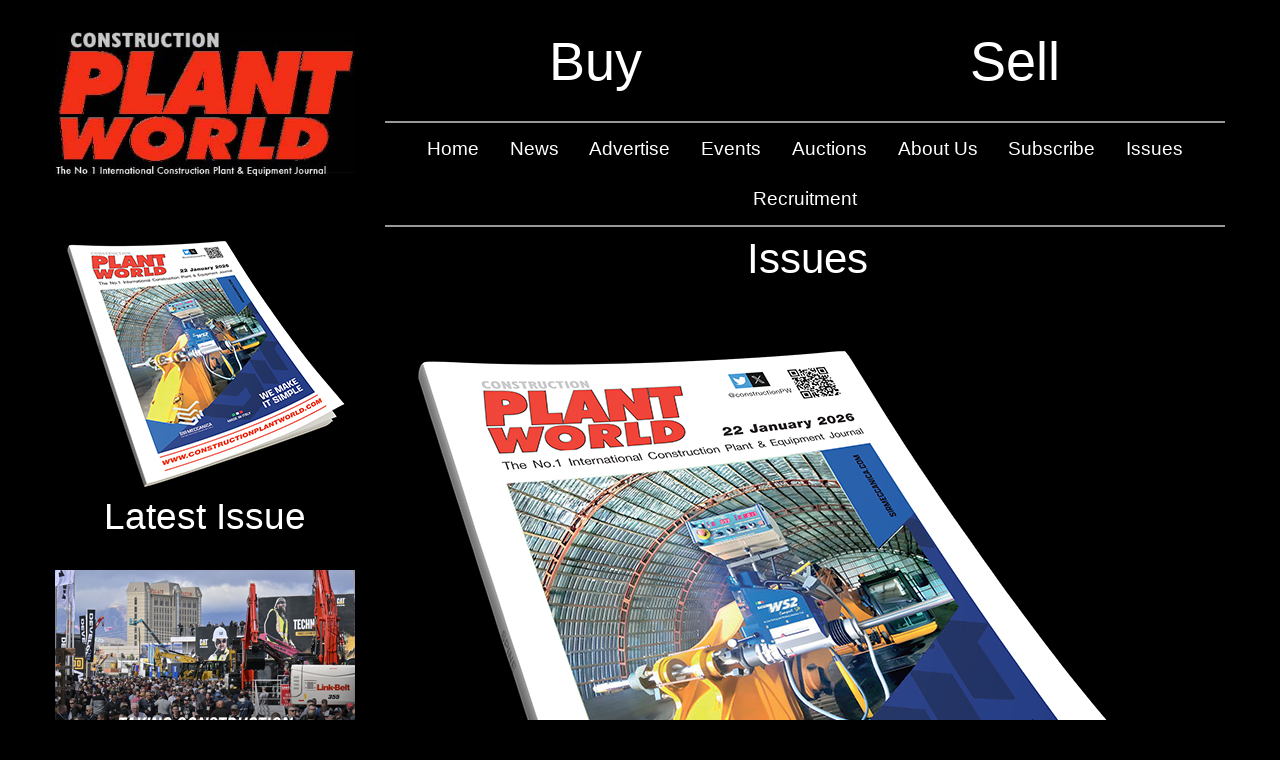

--- FILE ---
content_type: text/html; charset=utf-8
request_url: https://www.constructionplantworld.com/issues.html
body_size: 2997
content:
<!DOCTYPE html>
    <!--[if lt IE 7]><html class="no-js lt-ie9 lt-ie8 lt-ie7" lang="en"><![endif]-->
    <!--[if IE 7]><html class="no-js lt-ie9 lt-ie8" lang="en"><![endif]-->
    <!--[if IE 8]><html class="no-js lt-ie9" lang="en"><![endif]-->
    <!--[if gt IE 8]><!--><html class="no-js" lang="en"><!--<![endif]-->
    <head>
        <meta charset="utf-8">
        <meta http-equiv="X-UA-Compatible" content="IE=edge,chrome=1">
        <title>Issues</title>
        <meta name="description" content="Issues of Construction Plant World">
        <meta name="viewport" content="width=device-width, initial-scale=1.0, maximum-scale=1.0, minimum-scale=1.0">
        <link href="/dist/css/default.css?v=07122016" rel="stylesheet" type="text/css"/>
        <script src="/dist/js/vendor/modernizr-2.7.1.min.js"></script>
        <!-- AEM code -->
		<script>(function(w,d,s,l,i){w[l]=w[l]||[];w[l].push({'gtm.start':
		new Date().getTime(),event:'gtm.js'});var f=d.getElementsByTagName(s)[0],
		j=d.createElement(s),dl=l!='dataLayer'?'&l='+l:'';j.async=true;j.src=
		'https://www.googletagmanager.com/gtm.js?id='+i+dl;f.parentNode.insertBefore(j,f);
		})(window,document,'script','dataLayer','GTM-NTPBZLB');</script>
        <!-- end AEM code -->
    </head>
    <body>
    	<!--  AEM code -->
		<noscript><iframe src="https://www.googletagmanager.com/ns.html?id=GTM-NTPBZLB"
		height="0" width="0" style="display:none;visibility:hidden"></iframe></noscript>
    	<!-- end AEM code -->
        <svg style="display:none;"><symbol id="icon-shopping-basket" viewBox="0 0 1024 1024"><title>shopping-basket</title><path class="path1" d="M734.293 384l-186.88-279.68c-8.107-12.373-21.76-18.133-35.413-18.133s-27.307 5.973-35.413 18.133l-186.88 279.68h-204.373c-23.467 0-42.667 19.2-42.667 42.667 0 4.053 0.64 7.893 1.493 11.52l108.16 395.52c10.027 35.84 43.093 62.293 82.347 62.293h554.667c39.253 0 72.32-26.453 82.133-62.507l108.16-395.52c1.067-3.413 1.707-7.253 1.707-11.307 0-23.467-19.2-42.667-42.667-42.667h-204.373zM384 384l128-187.733 128 187.733h-256zM512 725.333c-47.147 0-85.333-38.187-85.333-85.333s38.187-85.333 85.333-85.333 85.333 38.187 85.333 85.333-38.187 85.333-85.333 85.333z"></path></symbol><symbol id="icon-public" viewBox="0 0 1024 1024"><title>public</title><path class="path1" d="M764 742q90-96 90-230 0-106-59-192t-155-124v18q0 34-26 59t-60 25h-84v86q0 18-13 30t-31 12h-84v86h256q18 0 30 12t12 30v128h42q60 0 82 60zM470 850v-82q-34 0-60-26t-26-60v-42l-204-204q-10 40-10 76 0 130 87 226t213 112zM512 86q176 0 301 125t125 301-125 301-301 125-301-125-125-301 125-301 301-125z"></path></symbol></svg>        <div id="pageContainer" class="l-page-container">
            <div class="l-container">
            
<header class="l-header">
    <div class="l-header-logo">
        <a href="/" title=""><picture itemprop="brand" itemscope="" itemtype="http://schema.org/Brand"><img itemprop="logo" width="395" src="/images/logo.jpg" alt="Plant World logo"></picture></a>
    </div>
    <nav class="l-header-nav">
        <ul class="l-header-main">
            <li><a href="/" title="Buy">Buy</a></li>
            <li><a href="/account/" title="Sell">Sell</a></li>
            <li class="l-header-nav-burger menu-btn"><a href="#" title="Menu" rel="nofollow" id="menu-btn"><span class="burger-icon"></span></a></li>
        </ul>
        <ul class="l-header-utilities"><li class="desktop-link"><a href="/" title="Home">Home</a></li><li class="desktop-link"><a href="/news/" title="News">News</a></li><li class="desktop-link"><a href="/advertising.html" title="Advertise">Advertise</a></li><li class="desktop-link"><a href="/auction-events.html" title="Events">Events</a></li><li class="desktop-link"><a href="/auctions.html" title="Auctions">Auctions</a></li><li class="desktop-link"><a href="/about-us.html" title="About Us">About Us</a></li><li class="desktop-link"><a href="/subscribe.html" title="Subscribe">Subscribe</a></li><li class="desktop-link"><a href="/issues.html" title="Issues">Issues</a></li><li class="desktop-link"><a href="/recruitment.html" title="Recruitment">Recruitment</a></li></ul>    </nav>
</header>
<main class="l-main listing-page">
    <section class="l-page">

        <div class="m-flexbox">
            <div class="l-page-column">
                <div class="m-blocks-subscribe">
    <a target="_blank" href="https://www.constructionplantworld.com/issues.html"><img src="/media/images/_system/blocks/scale296x250/1_1.jpg?c=1769149756" height="250" width="296" alt=""  /><span>Latest Issue</span></a></div>

            <div class="m-advert m-advert-med-rectangle advert-static" data-advert-id="27">
                <a href="https://www.conexpoconagg.com/" title="" target="_blank"><img src="/media/images/_system/ads/scale300x250/27_1.jpg?c=1741274781" height="250" width="300" alt=""  /></a>
            </div>
            
            <div class="m-advert m-advert-med-rectangle advert-static" data-advert-id="22">
                <a href="https://scotplant.com/exhibit-at-scotplant/" title="" target="_blank"><img src="/media/images/_system/ads/scale300x250/22_1.png?c=1760537388" height="250" width="300" alt=""  /></a>
            </div>
            
            <div class="m-advert m-advert-med-rectangle advert-static" data-advert-id="97">
                <a href="https://jmclarkltd.co.uk/?utm_source=Construction+Plant+World&amp;utm_medium=Paid+other&amp;utm_campaign=October+MPU" title="" target="_blank"><img src="/media/images/_system/ads/97_1.gif" width="300" height="250" alt=""  /></a>
            </div>
                        </div>
            <div class="l-page-content">
                <h1 class="m-heading m-heading-center">Issues</h1><p><a href="https://www.yumpu.com/en/document/read/70916602/construction-plant-world-22-january-2026"><img alt="" src="/media/images/January 23 CPW COVER.jpg" style="width: 800px; height: 745px;" /></a></p>

<p>&nbsp;</p>

<h2 style="text-align: center;"><strong>Click image above to read the latest edition</strong></h2>

<p>&nbsp;</p>

<p style="text-align: center;"><strong>Or click<a href="https://www.yumpu.com/en/document/download/69188936/2f6fa-69eb9-023de-ab732-1f72b-edecb-fea03-cdaa7"> </a><a href="https://www.yumpu.com/en/document/download/70916602/b2d54-1413b-f5f3e-1d173-9a7c5-b2bd1-5c6a2-3ba78">here</a> to download a copy</strong></p>
<style type="text/css">.embed-container { position: relative; padding-bottom:56.25%; height:0; overflow: hidden; max-width: 100%!important; } .embed-container iframe, .embed-container object, .embed-container embed { position: absolute; top: 0; left: 0; width: 100%; height: 100%;}
</style>
<div class="embed-container" data-page-height="640" data-page-width="480" id="ypembedcontainer"><iframe allowfullscreen="true" allowtransparency="true" frameborder="0" src="https://www.yumpu.com/en/embed/view/Q1lryf8RIjuE9FVc"></iframe></div>
<script src='https://players.yumpu.com/modules/embed/yp_r_iframe.js' ></script>            </div>
        </div>

    </section>
</main><!-- Start/ Footer -->
<footer class="l-footer">
    <p>Copyright &copy;  Sheen Publishing Ltd. Reproduction in whole or in part strictly prohibited.</p>
</footer>            </div>
        </div>
        <nav class="pushy pushy-right"></nav>
        <div class="site-overlay"></div>
        <script type="text/javascript" src="/dist/js/main.min.js?v=09032016b"></script>
        <script>
            (function(i,s,o,g,r,a,m){i['GoogleAnalyticsObject']=r;i[r]=i[r]||function(){
                    (i[r].q=i[r].q||[]).push(arguments)},i[r].l=1*new Date();a=s.createElement(o),
                m=s.getElementsByTagName(o)[0];a.async=1;a.src=g;m.parentNode.insertBefore(a,m)
            })(window,document,'script','//www.google-analytics.com/analytics.js','ga');

            ga('create', 'UA-72945514-2', 'auto');
            ga('send', 'pageview');

        </script>
        <script src="https://www.google.com/recaptcha/api.js" async defer></script>
    </body>
</html>

--- FILE ---
content_type: text/css; charset=utf-8
request_url: https://www.constructionplantworld.com/dist/css/default.css?v=07122016
body_size: 17299
content:
@-webkit-keyframes pulsate{0%{-webkit-transform:scale(0.5, 0.5);opacity:0}50%{opacity:1}100%{-webkit-transform:scale(1.1, 1.1);opacity:0}}@-moz-keyframes pulsate{0%{-webkit-transform:scale(0.5, 0.5);opacity:0}50%{opacity:1}100%{-webkit-transform:scale(1.1, 1.1);opacity:0}}@keyframes pulsate{0%{-webkit-transform:scale(0.5, 0.5);opacity:0}50%{opacity:1}100%{-webkit-transform:scale(1.1, 1.1);opacity:0}}@-webkit-keyframes animateDropDown{100%{-webkit-transform:translateY(0);-ms-transform:translateY(0);transform:translateY(0);opacity:1}}@-moz-keyframes animateDropDown{100%{-webkit-transform:translateY(0);-ms-transform:translateY(0);transform:translateY(0);opacity:1}}@keyframes animateDropDown{100%{-webkit-transform:translateY(0);-ms-transform:translateY(0);transform:translateY(0);opacity:1}}@-webkit-keyframes fadeInUp{100%{-webkit-transform:translateY(0);-ms-transform:translateY(0);transform:translateY(0);opacity:1}}@-moz-keyframes fadeInUp{100%{-webkit-transform:translateY(0);-ms-transform:translateY(0);transform:translateY(0);opacity:1}}@keyframes fadeInUp{100%{-webkit-transform:translateY(0);-ms-transform:translateY(0);transform:translateY(0);opacity:1}}.fadeInUp{filter:progid:DXImageTransform.Microsoft.Alpha(Opacity=0);opacity:0;-webkit-transform:translate3d(0, 0, 0);-moz-transform:translate3d(0, 0, 0);-ms-transform:translate3d(0, 0, 0);-o-transform:translate3d(0, 0, 0);transform:translate3d(0, 0, 0);-webkit-transform-style:preserve-3d;transform-style:preserve-3d}.lt-ie7 .fadeInUp{filter:alpha(opacity=0);zoom:1}.fadeInUp.fadeInUp-active{-webkit-transform:translateY(20%);-ms-transform:translateY(20%);transform:translateY(20%);-webkit-animation:fadeInUp .45s ease-in-out forwards;animation:fadeInUp .45s ease-in-out forwards}@-webkit-keyframes fadeIn{100%{opacity:1}}@-moz-keyframes fadeIn{100%{opacity:1}}@keyframes fadeIn{100%{opacity:1}}.fadeIn{filter:progid:DXImageTransform.Microsoft.Alpha(Opacity=0);opacity:0;-webkit-transform:translate3d(0, 0, 0);-moz-transform:translate3d(0, 0, 0);-ms-transform:translate3d(0, 0, 0);-o-transform:translate3d(0, 0, 0);transform:translate3d(0, 0, 0);-webkit-transform-style:preserve-3d;transform-style:preserve-3d}.lt-ie7 .fadeIn{filter:alpha(opacity=0);zoom:1}.fadeIn.fadeIn-active{-webkit-animation:fadeIn .35s ease-in-out forwards;animation:fadeIn .35s ease-in-out forwards}.fadeIn.one{-webkit-animation-delay:.35s;-moz-animation-delay:.35s;animation-delay:.35s}.fadeIn.two{-webkit-animation-delay:.65s;-moz-animation-delay:.65s;animation-delay:.65s}.fadeIn.three{-webkit-animation-delay:.95s;-moz-animation-delay:.95s;animation-delay:.95s}.fadeIn.four{-webkit-animation-delay:1.25s;-moz-animation-delay:1.25s;animation-delay:1.25s}.fadeIn.five{-webkit-animation-delay:1.55s;-moz-animation-delay:1.55s;animation-delay:1.55s}@-webkit-keyframes rotate-360{0%{-webkit-transform:rotate(0deg)}100%{-webkit-transform:rotate(360deg)}}.animation-rotate-360{-webkit-animation-name:rotate-360;-webkit-animation-duration:1s;-webkit-animation-iteration-count:1;-webkit-transition-timing-function:linear}.animation-rotate-360-1{-webkit-animation-delay:.1s;-moz-animation-delay:.1s;animation-delay:.1s}.animation-rotate-360-2{-webkit-animation-delay:.3s;-moz-animation-delay:.3s;animation-delay:.3s}.animation-rotate-360-3{-webkit-animation-delay:.6s;-moz-animation-delay:.6s;animation-delay:.6s}.animation-rotate-360-4{-webkit-animation-delay:.9s;-moz-animation-delay:.9s;animation-delay:.9s}/*! normalize.css v3.0.1 | MIT License | git.io/normalize */html{font-family:sans-serif;-ms-text-size-adjust:100%;-webkit-text-size-adjust:100%}body{margin:0}article,aside,details,figcaption,figure,footer,header,hgroup,main,nav,section,summary{display:block}audio,canvas,progress,video{display:inline-block;vertical-align:baseline}audio:not([controls]){display:none;height:0}[hidden],template{display:none}a{background:transparent}a:active,a:hover{outline:0}abbr[title]{border-bottom:1px dotted}b,strong{font-weight:bold}dfn{font-style:italic}h1{font-size:2em;margin:.67em 0}mark{background:#ff0;color:#000}small{font-size:80%}sub,sup{font-size:75%;line-height:0;position:relative;vertical-align:baseline}sup{top:-0.5em}sub{bottom:-0.25em}img{border:0}svg:not(:root){overflow:hidden}figure{margin:1em 40px}hr{-moz-box-sizing:content-box;box-sizing:content-box;height:0}pre{overflow:auto}code,kbd,pre,samp{font-family:monospace,monospace;font-size:1em}button,input,optgroup,select,textarea{color:inherit;font:inherit;margin:0}button{overflow:visible}button,select{text-transform:none}button,html input[type=button],input[type=reset],input[type=submit]{-webkit-appearance:button;cursor:pointer}button[disabled],html input[disabled]{cursor:default}button::-moz-focus-inner,input::-moz-focus-inner{border:0;padding:0}input{line-height:normal}input[type=checkbox],input[type=radio]{box-sizing:border-box;padding:0}input[type=number]::-webkit-inner-spin-button,input[type=number]::-webkit-outer-spin-button{height:auto}input[type=search]{-webkit-appearance:textfield;-moz-box-sizing:content-box;-webkit-box-sizing:content-box;box-sizing:content-box}input[type=search]::-webkit-search-cancel-button,input[type=search]::-webkit-search-decoration{-webkit-appearance:none}fieldset{border:1px solid silver;margin:0 2px;padding:.35em .625em .75em}legend{border:0;padding:0}textarea{overflow:auto}optgroup{font-weight:bold}table{border-collapse:collapse;border-spacing:0}td,th{padding:0}*,*:before,*:after{-webkit-box-sizing:border-box;-moz-box-sizing:border-box;box-sizing:border-box}.wf-loading h1{font-family:Arial,"Helvetica Neue",Helvetica,sans-serif;visibility:hidden}.wf-active h1{visibility:visible}html{-webkit-tap-highlight-color:rgba(0,0,0,0);height:100%;-webkit-font-smoothing:subpixel-antialiased;-webkit-overflow-scrolling:touch}* html body{height:100%}body{overflow-x:hidden;font-family:Arial,"Helvetica Neue",Helvetica,sans-serif;font-size:1em;font-style:normal;font-weight:300;line-height:1.4em;min-height:100%;-webkit-tap-highlight-color:rgba(0,0,0,0);position:relative;color:#fff;background:#000}hr{display:block;width:100%;height:0;border:none;border-bottom:1px solid #fbfbfb;margin:0 0 40px 0;padding:0;line-height:0;background:none;overflow:hidden}.chromeframe{margin:.2em 0;padding:.2em 0}:focus{outline:0}b,strong{font-weight:700}a{color:#059848;text-decoration:underline}a:hover{text-decoration:none}p{margin:0 0 20px 0;font-size:105%;line-height:1.5}h1,h2,h3,h4,h5,h6{font-weight:300;display:block;padding:0;margin:0 0 1em 0;line-height:100%}h1,h2{font-size:180%;margin-bottom:1.25%;font-weight:700}h3{font-size:150%;font-weight:700;color:#707070;margin-bottom:20px}h4{font-size:120%}h5{font-size:110%;font-weight:600}h6{font-size:100%;font-weight:600}img{vertical-align:middle}img,object{max-width:100%;height:auto}iframe,object,embed,video{max-width:100%}ol,ul{margin:0 0 1em 0;padding:0 0 0 1.5em}ol li,ul li{margin:0;padding:0 0 .3em .3em;display:list-item;list-style:disc}ol li{list-style:decimal;margin:0 0 1em 0}figure{margin:0}::-webkit-scrollbar-track{-moz-border-radius:10px;border-radius:10px}::-webkit-scrollbar-thumb{-moz-border-radius:8px;border-radius:8px;padding:10px;border:2px solid #f8f8f8}::-webkit-scrollbar-thumb:hover{background:rgba(0,0,0,.45)}::-webkit-scrollbar-thumb:window-inactive{background:rgba(0,0,0,.25)}.tick-grey{background-image:url([data-uri])}.tick-white{background-image:url([data-uri])}.ellipsis{white-space:nowrap;overflow:hidden}.ellipsis:after{content:"&hellip;"}.alignleft{display:inline;float:left}.alignright{display:inline;float:right}.aligncenter{clear:both;display:block;margin-left:auto;margin-right:auto}.float-right{float:right}.float-left{float:right}.txtleft{text-align:left}.txtright{text-align:right}.txtcenter{text-align:center}.txt-small{font-size:60%}.txt-big{font-size:115%}.txt-large{font-size:130%}.txt-xlarge{font-size:150%}.ir{background-color:transparent;border:0;overflow:hidden;*text-indent:-9999px}.ir:before{content:"";display:block;width:0;height:150%}.display_none{display:none}.hide,.hidden{display:none !important;visibility:hidden}.visuallyhidden{border:0;clip:rect(0 0 0 0);height:1px;margin:-1px;overflow:hidden;padding:0;position:absolute;width:1px}.visuallyhidden.focusable:active,.visuallyhidden.focusable:focus{clip:auto;height:auto;margin:0;overflow:visible;position:static;width:auto}.accessibility{border:0 !important;clip:rect(0 0 0 0) !important;height:1px !important;margin:-1px !important;overflow:hidden !important;padding:0 !important;position:absolute !important;width:1px !important}.invisible{visibility:hidden}.clearfix,.m-comments .comment-respond p{*zoom:1}.clearfix:before,.m-comments .comment-respond p:before,.clearfix:after,.m-comments .comment-respond p:after{display:table;content:"";line-height:0}.clearfix:after,.m-comments .comment-respond p:after{clear:both}.ul-list-inline{list-style:none;margin:0;padding:0}.ul-list-inline li{display:inline-block;vertical-align:middle}.lt-ie8 .ul-list-inline li{display:inline;zoom:1}@media(max-width: 480px){.hide-on-mobile{display:none !important;visibility:hidden}}@font-face{font-family:"iconfont";src:url("fonts/iconfont.eot?iname7");src:url("fonts/iconfont.eot?iname7#iefix") format("embedded-opentype"),url("fonts/iconfont.ttf?iname7") format("truetype"),url("fonts/iconfont.woff?iname7") format("woff"),url("fonts/iconfont.svg?iname7#iconfont") format("svg");font-weight:normal;font-style:normal}[class^=icon-],[class*=" icon-"]{display:inline-block;width:1em;height:1em;fill:currentColor;vertical-align:text-top}[class^=iconfont-],[class*=" iconfont-"]{font-family:"iconfont" !important;speak:none;font-style:normal;font-weight:normal;font-variant:normal;text-transform:none;line-height:1;-webkit-font-smoothing:antialiased;-moz-osx-font-smoothing:grayscale}.iconfont-google-plus:before{content:""}.iconfont-checkmark:before{content:""}.iconfont-checkmark2:before{content:""}.iconfont-plus:before{content:""}.iconfont-arrow-down-2:before{content:""}.iconfont-arrow-left-2:before{content:""}.iconfont-arrow-right-2:before{content:""}.iconfont-arrow-up-2:before{content:""}.iconfont-arrow-down:before{content:""}.iconfont-arrow-left:before{content:""}.iconfont-arrow-right:before{content:""}.iconfont-arrow-up:before{content:""}.iconfont-close:before{content:""}.iconfont-rss:before{content:""}.iconfont-twitter:before{content:""}.iconfont-pinterest:before{content:""}.iconfont-facebook:before{content:""}.iconfont-googleplus:before{content:""}.iconfont-search:before{content:""}.m-flexbox{display:-webkit-box;display:-moz-box;display:-ms-flexbox;display:-webkit-flex;display:flex;justify-content:flex-start;-webkit-justify-content:flex-start;-moz-justify-content:flex-start;-ms-justify-content:flex-start;-webkit-flex-wrap:wrap;-moz-flex-wrap:wrap;-ms-flex-wrap:wrap;flex-wrap:wrap}.m-flexbox-space-between{display:-webkit-box;display:-moz-box;display:-ms-flexbox;display:-webkit-flex;display:flex;justify-content:space-between;-webkit-justify-content:space-between;-moz-justify-content:space-between;-ms-justify-content:space-between;-webkit-flex-wrap:wrap;-moz-flex-wrap:wrap;-ms-flex-wrap:wrap;flex-wrap:wrap}.m-flexbox-align-top{-webkit-align-items:flex-start;align-items:flex-start}[class^=m-flexbox-col-49],[class*=" m-flexbox-col-49"]{width:49%}[class^=m-flexbox-col-49]:nth-child(2n+2),[class*=" m-flexbox-col-49"]:nth-child(2n+2){margin-left:2%}@media(max-width: 768px){[class^=m-flexbox-col-49]:nth-child(2n+2),[class*=" m-flexbox-col-49"]:nth-child(2n+2){margin-left:0}}@media(max-width: 768px){[class^=m-flexbox-col-49],[class*=" m-flexbox-col-49"]{width:100%}}[class^=btn-],[class*=" btn-"]{position:relative;text-decoration:none;padding:1.25rem 3rem;display:inline-block;border:none;line-height:1;font-size:1.3rem;font-weight:500;-moz-border-radius:3px;border-radius:3px;-webkit-transition-property:all;-moz-transition-property:all;transition-property:all;-webkit-transition-duration:.25s;-moz-transition-duration:.25s;transition-duration:.25s;-webkit-transition-timing-function:ease-in-out;-moz-transition-timing-function:ease-in-out;transition-timing-function:ease-in-out}.btn-green,.m-comments .comment-respond .form-submit input[type=submit]{color:#fff;background-image:-owg-linear-gradient(#086303, #059848);background-image:-webkit-linear-gradient(#086303, #059848);background-image:-moz-linear-gradient(#086303, #059848);background-image:linear-gradient(#086303, #059848);padding:.75em 3em;min-width:8em}.btn-green:hover,.m-comments .comment-respond .form-submit input[type=submit]:hover{background-image:-owg-linear-gradient(#064a02, #047f3c);background-image:-webkit-linear-gradient(#064a02, #047f3c);background-image:-moz-linear-gradient(#064a02, #047f3c);background-image:linear-gradient(#064a02, #047f3c)}.btn-red{color:#fff;background-image:-owg-linear-gradient(#d21b0f, #ef3125);background-image:-webkit-linear-gradient(#d21b0f, #ef3125);background-image:-moz-linear-gradient(#d21b0f, #ef3125);background-image:linear-gradient(#d21b0f, #ef3125);padding:.75em 3em;min-width:8em}.btn-red:hover{background-image:-owg-linear-gradient(#ba180e, #e91e11);background-image:-webkit-linear-gradient(#ba180e, #e91e11);background-image:-moz-linear-gradient(#ba180e, #e91e11);background-image:linear-gradient(#ba180e, #e91e11)}.btn-yellow{color:#fff;background-image:-owg-linear-gradient(#f0bf00, #fbdf00);background-image:-webkit-linear-gradient(#f0bf00, #fbdf00);background-image:-moz-linear-gradient(#f0bf00, #fbdf00);background-image:linear-gradient(#f0bf00, #fbdf00);padding:.75em 3em;min-width:8em}.btn-yellow:hover{background-image:-owg-linear-gradient(#d7ab00, #e2c800);background-image:-webkit-linear-gradient(#d7ab00, #e2c800);background-image:-moz-linear-gradient(#d7ab00, #e2c800);background-image:linear-gradient(#d7ab00, #e2c800)}.btn-white{color:#000;background:#fff;padding:.8em 1em;-moz-border-radius:35px;border-radius:35px;text-align:center;font-size:17px}.btn-white:hover{background:#d9d9d9}.btn-grey{color:#000;background:#ccc;padding:.8em 1em;-moz-border-radius:35px;border-radius:35px;text-align:center;font-size:17px}.btn-grey:hover{background:#a6a6a6}.btn-sub-green{color:#fff;background-image:-owg-linear-gradient(#086303, #059848);background-image:-webkit-linear-gradient(#086303, #059848);background-image:-moz-linear-gradient(#086303, #059848);background-image:linear-gradient(#086303, #059848);padding:.8em 1em;-moz-border-radius:35px;border-radius:35px;text-align:center;font-size:17px}.btn-sub-green:hover{background-image:-owg-linear-gradient(#064a02, #047f3c);background-image:-webkit-linear-gradient(#064a02, #047f3c);background-image:-moz-linear-gradient(#064a02, #047f3c);background-image:linear-gradient(#064a02, #047f3c)}.btn-sub-red{color:#fff;background-image:-owg-linear-gradient(#d21b0f, #ef3125);background-image:-webkit-linear-gradient(#d21b0f, #ef3125);background-image:-moz-linear-gradient(#d21b0f, #ef3125);background-image:linear-gradient(#d21b0f, #ef3125);padding:.8em 1em;-moz-border-radius:35px;border-radius:35px;text-align:center;font-size:17px}.btn-sub-red:hover{background-image:-owg-linear-gradient(#ba180e, #e91e11);background-image:-webkit-linear-gradient(#ba180e, #e91e11);background-image:-moz-linear-gradient(#ba180e, #e91e11);background-image:linear-gradient(#ba180e, #e91e11)}.m-blocks-subscribe{text-align:center;margin-bottom:35px}@media(max-width: 1024px){.m-blocks-subscribe img{max-width:10em}}.m-blocks-subscribe a{color:#fff;font-size:290%;display:block;text-decoration:none;line-height:1}.m-blocks-subscribe a span{display:block;font-size:80%;margin-top:10px}@media(max-width: 1024px){.m-blocks-subscribe a{font-size:130%;margin-top:20px}.m-blocks-subscribe a span{display:inline;font-size:inherit;margin-top:0}}.m-blocks-subscribe a:hover{color:#ef3125}@media(max-width: 768px){.m-blocks-subscribe{display:none}}@media(max-width: 1024px){.listed-page .m-blocks-subscribe{display:none}}fieldset{margin-bottom:1.5em;border:1px solid #fbfbfb;padding:0}legend{margin:0 .75em;font-size:125%;font-weight:600;padding:0 .5em;color:#ef3125;text-transform:uppercase}label{cursor:pointer;display:block;font-size:85%;margin-bottom:.25em}label sup{color:#ef3125}input[type=text],input[type=email],input[type=password],input[type=phone],input[type=date],input[type=url],input[type=search],textarea,select{font-size:15px;font-family:Arial,"Helvetica Neue",Helvetica,sans-serif;font-weight:400;color:#000;width:100%;padding:10px 15px;border:1px solid #fff;outline:0;background-color:#fff;-moz-border-radius:35px;border-radius:35px;-webkit-transition-property:all;-moz-transition-property:all;transition-property:all;-webkit-transition-duration:.25s;-moz-transition-duration:.25s;transition-duration:.25s;-webkit-transition-timing-function:ease-in-out;-moz-transition-timing-function:ease-in-out;transition-timing-function:ease-in-out}input[type=text]::-webkit-input-placeholder,input[type=email]::-webkit-input-placeholder,input[type=password]::-webkit-input-placeholder,input[type=phone]::-webkit-input-placeholder,input[type=date]::-webkit-input-placeholder,input[type=url]::-webkit-input-placeholder,input[type=search]::-webkit-input-placeholder,textarea::-webkit-input-placeholder,select::-webkit-input-placeholder{color:#939393}input[type=text]:-moz-placeholder,input[type=email]:-moz-placeholder,input[type=password]:-moz-placeholder,input[type=phone]:-moz-placeholder,input[type=date]:-moz-placeholder,input[type=url]:-moz-placeholder,input[type=search]:-moz-placeholder,textarea:-moz-placeholder,select:-moz-placeholder{color:#939393}input[type=text]:-ms-input-placeholder,input[type=email]:-ms-input-placeholder,input[type=password]:-ms-input-placeholder,input[type=phone]:-ms-input-placeholder,input[type=date]:-ms-input-placeholder,input[type=url]:-ms-input-placeholder,input[type=search]:-ms-input-placeholder,textarea:-ms-input-placeholder,select:-ms-input-placeholder{color:#939393}input[type=text]:hover,input[type=text]:focus,input[type=email]:hover,input[type=email]:focus,input[type=password]:hover,input[type=password]:focus,input[type=phone]:hover,input[type=phone]:focus,input[type=date]:hover,input[type=date]:focus,input[type=url]:hover,input[type=url]:focus,input[type=search]:hover,input[type=search]:focus,textarea:hover,textarea:focus,select:hover,select:focus{border:1px solid #f0f0f0}input[type=text]:-webkit-autofill,input[type=email]:-webkit-autofill,input[type=password]:-webkit-autofill,input[type=phone]:-webkit-autofill,input[type=date]:-webkit-autofill,input[type=url]:-webkit-autofill,input[type=search]:-webkit-autofill,textarea:-webkit-autofill,select:-webkit-autofill{-webkit-box-shadow:0 0 0 5000px #fff inset;border:1px solid #fafafa;background:#fff}.m-form-colour-switch input[type=text],.m-form-colour-switch input[type=email],.m-form-colour-switch input[type=password],.m-form-colour-switch input[type=phone],.m-form-colour-switch input[type=date],.m-form-colour-switch input[type=url],.m-form-colour-switch input[type=search],.m-form-colour-switch textarea,.m-form-colour-switch select{color:#fff;border:1px solid #2f2f2f;background-color:#2f2f2f}.m-form-colour-switch input[type=text]:hover,.m-form-colour-switch input[type=text]:focus,.m-form-colour-switch input[type=email]:hover,.m-form-colour-switch input[type=email]:focus,.m-form-colour-switch input[type=password]:hover,.m-form-colour-switch input[type=password]:focus,.m-form-colour-switch input[type=phone]:hover,.m-form-colour-switch input[type=phone]:focus,.m-form-colour-switch input[type=date]:hover,.m-form-colour-switch input[type=date]:focus,.m-form-colour-switch input[type=url]:hover,.m-form-colour-switch input[type=url]:focus,.m-form-colour-switch input[type=search]:hover,.m-form-colour-switch input[type=search]:focus,.m-form-colour-switch textarea:hover,.m-form-colour-switch textarea:focus,.m-form-colour-switch select:hover,.m-form-colour-switch select:focus{border:1px solid #707070}.m-form-colour-switch input[type=text]:-webkit-autofill,.m-form-colour-switch input[type=email]:-webkit-autofill,.m-form-colour-switch input[type=password]:-webkit-autofill,.m-form-colour-switch input[type=phone]:-webkit-autofill,.m-form-colour-switch input[type=date]:-webkit-autofill,.m-form-colour-switch input[type=url]:-webkit-autofill,.m-form-colour-switch input[type=search]:-webkit-autofill,.m-form-colour-switch textarea:-webkit-autofill,.m-form-colour-switch select:-webkit-autofill{-webkit-box-shadow:0 0 0 5000px #fff inset;border:1px solid #707070;background:#fff;color:#2f2f2f}select{-webkit-appearance:none;-moz-appearance:none;appearance:none}textarea{resize:vertical;height:10em;display:block;-moz-border-radius:25px;border-radius:25px}.checkbox{position:relative;padding:.2em 0 .75em 2em;cursor:pointer}.checkbox input{position:absolute;opacity:0;z-index:-1}.checkbox-indicator{position:absolute;top:.15em;left:0;display:block;width:1.5em;height:1.5em;line-height:1.5em;text-align:center;background-color:#f5f5f5;-webkit-box-shadow:inset 1px 1px 0 rgba(0,0,0,.15);-moz-box-shadow:inset 1px 1px 0 rgba(0,0,0,.15);box-shadow:inset 1px 1px 0 rgba(0,0,0,.15);-moz-border-radius:3px;border-radius:3px;background-size:70% 70%;background-position:center center;background-repeat:no-repeat;-webkit-user-select:none;-moz-user-select:none;-ms-user-select:none;user-select:none}.checkbox input:checked~.checkbox-indicator{background-image:url([data-uri]);background-color:#ef3125;box-shadow:none}input[type=text].error,input[type=email].error,input[type=password].error,input[type=date].error,input[type=search].error,select.error,textarea.error{border:1px solid #ef3125}.select{position:relative;display:block}.select select{background-size:contain;line-height:1;cursor:pointer;outline:0;padding-right:35px}.select select::-ms-expand{display:none}.select:after{font-family:"iconfont";content:"";pointer-events:none;position:absolute;right:1.5vw;bottom:25px;color:#707070;font-size:115%;text-align:center;width:.75em;height:.75em;line-height:1;z-index:0}.m-form-colour-switch .select:after{color:#fff}.m-form-response{margin:2em 0}.m-form-response>div{padding:1em;font-weight:600;font-size:16px;-moz-border-radius:3px;border-radius:3px}.m-form-response>div p{margin-bottom:1.25em;border:none;padding:0}.m-form-response>div p:last-child{margin-bottom:0}.m-form-response .error{color:#fff;background:#ef3125}.m-form-response .success{background:#059848;color:#fff}.error-note{color:#ef3125;display:block;padding:10px 0 0 0;z-index:10;clear:both;text-align:left;font-weight:400}.currency-with-price{*zoom:1}.currency-with-price:before,.currency-with-price:after{display:table;content:"";line-height:0}.currency-with-price:after{clear:both}.currency-with-price .select{float:left;width:25%}.currency-with-price input{float:left;width:70%}.m-form{margin:50px 0}.m-form .m-form-title{color:#fff;margin-bottom:30px}.m-form .m-form-title~label~.m-form-title{margin-top:35px}.m-form label,.m-form .label{margin-bottom:15px}.m-form label>strong,.m-form .label>strong{font-size:140%;display:block;margin-bottom:10px}.m-form label>strong>span,.m-form .label>strong>span{display:block;font-size:15px;font-style:italic;color:#999;line-height:1.2}.m-form label>strong>span.inline,.m-form .label>strong>span.inline{display:inline}.m-form label.file .choose-file,.m-form .label.file .choose-file{background:#fff;padding:9px 16px;display:block;-moz-border-radius:35px;border-radius:35px}.m-form label.file .choose-file input[type=file],.m-form .label.file .choose-file input[type=file]{color:#000}.m-form label .error,.m-form .label .error{background:#ef3125;color:#fff;display:block;padding:10px 15px;border-radius:35px}.m-form .select:after{top:0;bottom:0;right:20px;margin:auto;font-size:100%}.m-form .m-form-images{margin-bottom:25px}.m-form .m-form-images .m-form-image{width:20%;width:calc(100%/4 - 4px);text-align:center;position:relative;margin-left:4px}.m-form .m-form-images .m-form-image:nth-child(5n+1){margin-left:0}.m-form .m-form-images .m-form-image img{display:block;-moz-border-radius:35px;border-radius:35px;z-index:5;position:relative;background:#000}.m-form .m-form-images .m-form-image .m-form-image-delete{position:relative;z-index:4;background:#ef3125;color:#fff;border-radius:0 0 35px 35px;padding:40px 10px 5px 10px;margin-top:-35px;margin-bottom:0}.m-form .m-form-images .m-form-image .m-form-image-delete input{vertical-align:text-top}.m-form .m-form-dropzone{text-align:center;margin-bottom:25px;border:3px dashed #494949}.m-form .m-form-dropzone .info{padding:3em 0}.m-form .m-form-dropzone .info span{display:block;color:#6f6f6f}.m-form .m-form-dropzone .fallback{padding:1em}.m-form .m-form-dropzone .fallback input[type=file]{margin:0 0 10px 0}.m-form .m-form-submit .btn-green,.m-form .m-form-submit .m-comments .comment-respond .form-submit input[type=submit],.m-comments .comment-respond .form-submit .m-form .m-form-submit input[type=submit]{width:12em;font-size:110%;text-align:center;line-height:1;padding:1em;margin:auto;display:block}@media(max-width: 1024px){.m-form .m-form-submit .btn-green,.m-form .m-form-submit .m-comments .comment-respond .form-submit input[type=submit],.m-comments .comment-respond .form-submit .m-form .m-form-submit input[type=submit]{width:100%;font-size:14px}}.m-form-column{margin:0 0 25px 0;padding:15px;background:#fff}.m-form-column>h3{margin:15px 0 25px 5px;color:#000;font-weight:600;text-transform:uppercase;font-size:120%}@media(max-width: 1024px){.m-form-column>h3{margin:10px 0 15px 5px}}.m-form-column label{margin-bottom:10px}@media(max-width: 768px){.m-form-column label{margin-bottom:5px}}.m-form-column input[type=text],.m-form-column input[type=email],.m-form-column input[type=password],.m-form-column input[type=phone],.m-form-column input[type=date],.m-form-column input[type=url],.m-form-column input[type=search],.m-form-column textarea,.m-form-column select{font-size:13px;font-family:Arial,"Helvetica Neue",Helvetica,sans-serif;font-weight:400;color:#939393;width:100%;padding:10px 15px;border:1px solid #f0f0f0;height:44px;outline:0;background-color:#f5f5f5;-moz-border-radius:2px;border-radius:2px;-webkit-transition-property:all;-moz-transition-property:all;transition-property:all;-webkit-transition-duration:.25s;-moz-transition-duration:.25s;transition-duration:.25s;-webkit-transition-timing-function:ease-in-out;-moz-transition-timing-function:ease-in-out;transition-timing-function:ease-in-out}.m-form-column input[type=text]::-webkit-input-placeholder,.m-form-column input[type=email]::-webkit-input-placeholder,.m-form-column input[type=password]::-webkit-input-placeholder,.m-form-column input[type=phone]::-webkit-input-placeholder,.m-form-column input[type=date]::-webkit-input-placeholder,.m-form-column input[type=url]::-webkit-input-placeholder,.m-form-column input[type=search]::-webkit-input-placeholder,.m-form-column textarea::-webkit-input-placeholder,.m-form-column select::-webkit-input-placeholder{color:#939393}.m-form-column input[type=text]:-moz-placeholder,.m-form-column input[type=email]:-moz-placeholder,.m-form-column input[type=password]:-moz-placeholder,.m-form-column input[type=phone]:-moz-placeholder,.m-form-column input[type=date]:-moz-placeholder,.m-form-column input[type=url]:-moz-placeholder,.m-form-column input[type=search]:-moz-placeholder,.m-form-column textarea:-moz-placeholder,.m-form-column select:-moz-placeholder{color:#939393}.m-form-column input[type=text]:-ms-input-placeholder,.m-form-column input[type=email]:-ms-input-placeholder,.m-form-column input[type=password]:-ms-input-placeholder,.m-form-column input[type=phone]:-ms-input-placeholder,.m-form-column input[type=date]:-ms-input-placeholder,.m-form-column input[type=url]:-ms-input-placeholder,.m-form-column input[type=search]:-ms-input-placeholder,.m-form-column textarea:-ms-input-placeholder,.m-form-column select:-ms-input-placeholder{color:#939393}.m-form-column input[type=text]:hover,.m-form-column input[type=text]:focus,.m-form-column input[type=email]:hover,.m-form-column input[type=email]:focus,.m-form-column input[type=password]:hover,.m-form-column input[type=password]:focus,.m-form-column input[type=phone]:hover,.m-form-column input[type=phone]:focus,.m-form-column input[type=date]:hover,.m-form-column input[type=date]:focus,.m-form-column input[type=url]:hover,.m-form-column input[type=url]:focus,.m-form-column input[type=search]:hover,.m-form-column input[type=search]:focus,.m-form-column textarea:hover,.m-form-column textarea:focus,.m-form-column select:hover,.m-form-column select:focus{border:1px solid #e3e3e3;color:#474747}.m-form-column input[type=text]:-webkit-autofill,.m-form-column input[type=email]:-webkit-autofill,.m-form-column input[type=password]:-webkit-autofill,.m-form-column input[type=phone]:-webkit-autofill,.m-form-column input[type=date]:-webkit-autofill,.m-form-column input[type=url]:-webkit-autofill,.m-form-column input[type=search]:-webkit-autofill,.m-form-column textarea:-webkit-autofill,.m-form-column select:-webkit-autofill{-webkit-box-shadow:0 0 0px 5000px #fff inset;border:1px solid #fafafa;background:#fff}.m-form-column .select:after{top:0;bottom:0;right:20px;margin:auto;font-size:75%}@media(max-width: 1024px){.m-form-column .select{display:inline-block;width:8em}.m-form-column .select select{font-size:12px;padding:8px 10%;height:38px}.m-form-column .select:after{right:15px;font-size:50%}}@media(max-width: 768px){.m-form-column .select{display:inline-block}}.m-form-column .filters>a{display:none}@media(max-width: 1024px){.m-form-column .filters{display:inline-block}}@media(max-width: 768px){.m-form-column .filters{display:block}.m-form-column .filters>a{display:block;background:#bfbfbf;color:#fff;padding:8px 15px;-moz-border-radius:3px;border-radius:3px;margin-bottom:5px;text-decoration:none;font-size:14px}.m-form-column .filters>a em{float:right;font-size:85%;margin:5px 1px 0 0}.m-form-column .filters>a:hover{background:#8c8c8c}.m-form-column .filters>div{display:none}}.m-form-column .m-form-submit .btn-green,.m-form-column .m-form-submit .m-comments .comment-respond .form-submit input[type=submit],.m-comments .comment-respond .form-submit .m-form-column .m-form-submit input[type=submit]{min-width:8em;width:100%;font-size:110%;text-align:left;line-height:1;padding:1em}.m-form-column .m-form-submit .btn-green em,.m-form-column .m-form-submit .m-comments .comment-respond .form-submit input[type=submit] em,.m-comments .comment-respond .form-submit .m-form-column .m-form-submit input[type=submit] em{float:right}@media(max-width: 1024px){.m-form-column .m-form-submit{display:inline-block;vertical-align:middle}.m-form-column .m-form-submit .btn-green,.m-form-column .m-form-submit .m-comments .comment-respond .form-submit input[type=submit],.m-comments .comment-respond .form-submit .m-form-column .m-form-submit input[type=submit]{min-width:10em;text-align:left;line-height:1;padding:12px 15px;font-size:14px}}@media(max-width: 768px){.m-form-column .m-form-submit{display:block}}.m-form-payment-advertiser,.m-form-payment-standard{background:#fff;color:#2f2f2f;padding:15px 25px;text-align:center;-moz-border-radius:30px;border-radius:30px}.m-form-payment-advertiser h2,.m-form-payment-standard h2{margin-bottom:3%}.m-form-payment-advertiser .btn-green,.m-form-payment-advertiser .m-comments .comment-respond .form-submit input[type=submit],.m-comments .comment-respond .form-submit .m-form-payment-advertiser input[type=submit],.m-form-payment-standard .btn-green,.m-form-payment-standard .m-comments .comment-respond .form-submit input[type=submit],.m-comments .comment-respond .form-submit .m-form-payment-standard input[type=submit]{padding:.75em 1em}.m-form-payment-advertiser .display-listing-price,.m-form-payment-standard .display-listing-price{font-size:160%;font-weight:bold}.m-form-payment-advertiser .select,.m-form-payment-standard .select{display:inline-block}.m-form-payment-advertiser .select select,.m-form-payment-standard .select select{padding-right:35px}.m-form-payment-advertiser .error,.m-form-payment-standard .error{color:#ef3125}.m-form-payment-advertiser .input-advertiser-code{max-width:300px;margin-left:auto;margin-right:auto}.m-form-payment-or{font-size:150%;text-align:center;padding:1em}input[name=bcheck]{display:none}@-moz-document url-prefix(){.select select{text-indent:.01px;text-overflow:"";padding-right:1rem}}@media(max-width: 1024px){.select:after{position:absolute;right:2.25vw;bottom:18px}}@media(max-width: 480px){.select:after{font-size:90%;position:absolute;right:4vw;bottom:12px}}.m-styling h1,.m-styling h2,.m-styling h3,.m-styling h4{color:#707070}.m-styling h1 a,.m-styling h2 a,.m-styling h3 a,.m-styling h4 a{color:#707070}.m-styling h1 a:visited,.m-styling h2 a:visited,.m-styling h3 a:visited,.m-styling h4 a:visited{color:#707070}.m-styling h1 a:hover,.m-styling h2 a:hover,.m-styling h3 a:hover,.m-styling h4 a:hover{color:#707070}.m-styling h1 a:active,.m-styling h2 a:active,.m-styling h3 a:active,.m-styling h4 a:active{color:#707070}.m-styling h1 a,.m-styling h2 a,.m-styling h3 a,.m-styling h4 a{text-decoration:none}.m-styling h1 a:hover,.m-styling h2 a:hover,.m-styling h3 a:hover,.m-styling h4 a:hover{text-decoration:underline}.m-styling a{color:#ef3125}.m-styling a:visited{color:#ef3125}.m-styling a:hover{color:#ef3125}.m-styling a:active{color:#ef3125}.m-styling h1,.m-styling h2{text-transform:uppercase;font-weight:100;padding:0 0 .75em 0;margin-bottom:2em;position:relative;font-size:200%}.m-styling h1:after,.m-styling h2:after{content:"";width:100%;max-width:3em;height:2px;background:#ef3125;position:absolute;bottom:-5px;left:0%;-webkit-transition-property:all;-moz-transition-property:all;transition-property:all;-webkit-transition-duration:.25s;-moz-transition-duration:.25s;transition-duration:.25s;-webkit-transition-timing-function:ease-in-out;-moz-transition-timing-function:ease-in-out;transition-timing-function:ease-in-out}.m-styling p{font-size:130%;line-height:1.8;font-weight:100}.m-styling strong{font-weight:400}.m-styling ul{padding:0}.m-styling ul li{list-style:none;padding-left:0;display:block}.m-styling ul li:before{font-family:"iconfont";content:"";font-size:60%;padding:0 10px 0 0;color:#000;vertical-align:middle}/*! Pushy - v0.9.2 - 2014-9-13
* Pushy is a responsive off-canvas navigation menu using CSS transforms & transitions.
* https://github.com/christophery/pushy/
* by Christopher Yee */.pushy{height:100%;z-index:9999;overflow:auto;width:19em;background:#000;-webkit-overflow-scrolling:touch;position:fixed;top:0px;right:0px;-webkit-box-shadow:inset 40px 0px 8px -38px rgba(0,0,0,.25);-moz-box-shadow:inset 40px 0px 8px -38px rgba(0,0,0,.25);box-shadow:inset 40px 0px 8px -38px rgba(0,0,0,.25)}.pushy ul,.pushy li{list-style:none;margin:0;padding:0}.pushy ul{margin:1% 10% 10% 10%}.pushy ul li{padding:0}.pushy ul li.divider{display:none}.pushy ul li a{display:block;color:#fff;padding:5.5%;text-decoration:none;border-bottom:1px solid rgba(255,255,255,.1);position:relative;-webkit-transition-property:all;-moz-transition-property:all;transition-property:all;-webkit-transition-duration:.25s;-moz-transition-duration:.25s;transition-duration:.25s;-webkit-transition-timing-function:ease-in-out;-moz-transition-timing-function:ease-in-out;transition-timing-function:ease-in-out}.pushy ul li a i,.pushy ul li a em{padding:1em;position:absolute;top:5%;right:0%}.pushy ul li a i:hover,.pushy ul li a em:hover{color:#999}.pushy ul li a:hover{border-bottom:1px solid #ef3125}.pushy ul li a img,.pushy ul li a.background-link{display:none}.pushy ul li.desktop-social-link{display:inline-block;border:none;font-size:105%;text-align:center;margin:2em .25em 0 .25em}.pushy ul li.desktop-social-link a{padding:0;display:block;width:2.5em;height:2.5em;line-height:2.5;-moz-border-radius:100%;border-radius:100%;border:2px solid #fff}.pushy ul li.desktop-social-link a i,.pushy ul li.desktop-social-link a em{padding:0;position:relative;top:auto;right:auto}.pushy ul li.desktop-social-link a i:hover,.pushy ul li.desktop-social-link a em:hover{color:inherit}.pushy ul li.desktop-social-link a:hover{border-color:#ef3125;color:#ef3125}.pushy ul li .subnav-advert{display:none}.pushy ul li ul{display:none;margin:0;background-color:rgba(255,255,255,.1)}.pushy ul li ul li a{display:block;border-bottom:none;border-top:1px solid #ef3125}.pushy ul li ul li:first-child a{border-top:none}.pushy-active{overflow:hidden}@-webkit-keyframes spin{0%{-webkit-transform:rotate(0deg)}100%{-webkit-transform:rotate(359deg)}}@-moz-keyframes spin{0%{-moz-transform:rotate(0deg)}100%{-moz-transform:rotate(359deg)}}@-o-keyframes spin{0%{-o-transform:rotate(0deg)}100%{-o-transform:rotate(359deg)}}@-ms-keyframes spin{0%{-ms-transform:rotate(0deg)}100%{-ms-transform:rotate(359deg)}}@keyframes spin{0%{transform:rotate(0deg)}100%{transform:rotate(359deg)}}.pushy-left{-webkit-transform:translate3d(-19em, 0, 0);-moz-transform:translate3d(-19em, 0, 0);-ms-transform:translate3d(-19em, 0, 0);-o-transform:translate3d(-19em, 0, 0);transform:translate3d(-19em, 0, 0)}.pushy-right{-webkit-transform:translate3d(19em, 0, 0);-moz-transform:translate3d(19em, 0, 0);-ms-transform:translate3d(19em, 0, 0);-o-transform:translate3d(19em, 0, 0);transform:translate3d(19em, 0, 0)}.pushy-open{-webkit-transform:translate3d(0, 0, 0);-moz-transform:translate3d(0, 0, 0);-ms-transform:translate3d(0, 0, 0);-o-transform:translate3d(0, 0, 0);transform:translate3d(0, 0, 0)}.push-push,.container-push{-webkit-transform:translate3d(-19em, 0, 0);-moz-transform:translate3d(-19em, 0, 0);-ms-transform:translate3d(-19em, 0, 0);-o-transform:translate3d(-19em, 0, 0);transform:translate3d(-19em, 0, 0)}.push,.pushy,.l-page-container{-webkit-transition:-webkit-transform .3s cubic-bezier(0.16, 0.68, 0.43, 0.99);-moz-transition:-moz-transform .3s cubic-bezier(0.16, 0.68, 0.43, 0.99);-o-transition:-o-transform .3s cubic-bezier(0.16, 0.68, 0.43, 0.99);transition:transform .3s cubic-bezier(0.16, 0.68, 0.43, 0.99);-webkit-backface-visibility:hidden}.site-overlay,.close-pushy{display:none}.pushy-active .site-overlay{position:fixed;top:0px;bottom:0px;display:block;z-index:9998;cursor:pointer;background-color:rgba(0,0,0,.5);-webkit-animation:fade 100ms;-moz-animation:fade 100ms;-ms-animation:fade 100ms;-o-animation:fade 100ms;animation:fade 100ms}.pushy-active .site-overlay{right:-19em;left:0}.pushy-active .close-pushy{display:block;color:#fff;font-size:165%;cursor:pointer;line-height:1;border:3px solid #fff;padding:.38em;width:2em;height:2em;text-align:center;overflow:hidden;font-weight:400;z-index:99999;-webkit-animation:fade 300ms;-moz-animation:fade 500ms;-ms-animation:fade 500ms;-o-animation:fade 500ms;animation:fade 500ms;position:fixed;top:1.25%;left:14.5em;-moz-border-radius:50%;border-radius:50%}.pushy-active .close-pushy em{font-style:normal}.pushy-active .close-pushy:hover em{-moz-animation:spin .4s 1 linear;-o-animation:spin .4s 1 linear;-webkit-animation:spin .4s 1 linear;animation:spin .4s 1 linear}.pushy-logo{display:block;margin:8% auto;max-width:60%}@keyframes fade{0%{opacity:0}100%{opacity:1}}@-moz-keyframes fade{0%{opacity:0}100%{opacity:1}}@-webkit-keyframes fade{0%{opacity:0}100%{opacity:1}}.m-breadcrumbs{margin:0 0 20px 0}.m-breadcrumbs ul,.m-breadcrumbs li{list-style:none;margin:0;padding:0}.m-breadcrumbs li{display:inline;color:#2f2f2f;padding-right:5px;font-weight:300;font-size:120%}.m-breadcrumbs li a{color:#2f2f2f;text-decoration:none}.m-breadcrumbs li a:hover{text-decoration:underline}.l-blog .m-breadcrumbs li{font-size:100%}.popbox{z-index:9990;background:rgba(0,0,0,.75) !important}.popbox-popup{z-index:9991;position:absolute}.popbox-title{z-index:9992;padding:10px 50px 10px 15px;min-height:30px;background:#fff;font-weight:bold;text-transform:uppercase;margin:-15px -15px 10px;line-height:30px;font-size:18px;color:#707070}.popbox-content{z-index:9992}.popbox-content .l-page-content{-webkit-box-shadow:none;-moz-box-shadow:none;box-shadow:none;margin-bottom:0;padding:0}.popbox-close{font-size:22px;text-decoration:none;color:#333;font-weight:400;cursor:pointer;filter:progid:DXImageTransform.Microsoft.Alpha(Opacity=65);opacity:.65;position:absolute;top:15px;right:20px;-webkit-transition-property:all;-moz-transition-property:all;transition-property:all;-webkit-transition-duration:.25s;-moz-transition-duration:.25s;transition-duration:.25s;-webkit-transition-timing-function:ease-in-out;-moz-transition-timing-function:ease-in-out;transition-timing-function:ease-in-out}.lt-ie7 .popbox-close{filter:alpha(opacity=65);zoom:1}.popbox-close:hover{filter:progid:DXImageTransform.Microsoft.Alpha(Opacity=100);opacity:1}.lt-ie7 .popbox-close:hover{filter:alpha(opacity=100);zoom:1}.popbox-gallery-loading{padding:30px}.popbox-gallery-loading img{margin:0 auto}.popbox-gallery-next,.popbox-gallery-prev{position:absolute;top:0;height:100%;width:25%;color:#555;background:transparent url(../images/transparent.gif) repeat;text-decoration:none;display:block;opacity:0;-moz-transition:opacity .4s;-webkit-transition:opacity .4s;transition:opacity .4s}.popbox-gallery-next span,.popbox-gallery-prev span{position:absolute;top:50%;margin:-16px 0 0 0;width:32px;height:32px;line-height:32px;text-align:center;display:block;background:#fff;font-size:20px}.popbox-gallery-next{right:15px}.popbox-gallery-prev{left:15px}.popbox-gallery-next span{right:5%}.popbox-gallery-prev span{left:5%}.popbox-gallery-next.popbox-btn-hover,.popbox-gallery-prev.popbox-btn-hover{opacity:1}@media screen and (max-width: 768px){.popbox-close{left:auto;right:0}}.m-advert{margin-bottom:25px}.m-advert-leaderboard{margin:30px auto 25px;max-width:728px}@media(max-width: 768px){.m-advert-leaderboard{margin:5px auto 25px}}.m-advert-leaderboard-top{margin:0 auto 50px}@media(max-width: 768px){.m-advert-leaderboard-top{margin:0 auto 35px}}.m-heading{font-size:265%;font-weight:400;margin:0 0 25px 0}.m-heading a{text-decoration:none;color:#fff300}.m-heading a:hover{text-decoration:underline}@media(max-width: 768px){.m-heading{font-size:20px}}.m-heading-center,.m-text-center{text-align:center}@media(max-width: 1024px){.m-heading-center,.m-text-center{text-align:left}}.m-listing-item{width:30%;width:calc(100%/3 - 14px);margin-bottom:25px;text-align:center;position:relative}.m-listing-item:nth-child(3n+2){margin-left:20px;margin-right:20px}@media(max-width: 768px){.m-listing-item{width:48%;width:calc(100%/2 - 14px)}.m-listing-item:nth-child(3n+2){margin-left:0;margin-right:0}.m-listing-item:nth-child(2n+2){margin-left:20px}}.m-listing-item .img{position:relative}.m-listing-item .img img{display:block;-moz-border-radius:32px;border-radius:32px;-webkit-transition-property:all;-moz-transition-property:all;transition-property:all;-webkit-transition-duration:.25s;-moz-transition-duration:.25s;transition-duration:.25s;-webkit-transition-timing-function:ease-in-out;-moz-transition-timing-function:ease-in-out;transition-timing-function:ease-in-out}.m-listing-item .img .price{font-weight:600;font-size:110%;padding:6px 14px;color:#fff;position:absolute;right:20px;bottom:20px;background-image:-owg-linear-gradient(#086303, #059848);background-image:-webkit-linear-gradient(#086303, #059848);background-image:-moz-linear-gradient(#086303, #059848);background-image:linear-gradient(#086303, #059848);-webkit-transition-property:all;-moz-transition-property:all;transition-property:all;-webkit-transition-duration:.25s;-moz-transition-duration:.25s;transition-duration:.25s;-webkit-transition-timing-function:ease-in-out;-moz-transition-timing-function:ease-in-out;transition-timing-function:ease-in-out}.m-listing-item ul,.m-listing-item li{list-style:none;margin:0;padding:0}.m-listing-item .details{margin:2px 0 0 0}.m-listing-item .details li{display:inline-block;font-size:85%;color:#bfbfbf}.m-listing-item .desc{font-size:120%;-webkit-transition-property:all;-moz-transition-property:all;transition-property:all;-webkit-transition-duration:.25s;-moz-transition-duration:.25s;transition-duration:.25s;-webkit-transition-timing-function:ease-in-out;-moz-transition-timing-function:ease-in-out;transition-timing-function:ease-in-out}.m-listing-item:hover .img img{filter:progid:DXImageTransform.Microsoft.Alpha(Opacity=75);opacity:.75}.lt-ie7 .m-listing-item:hover .img img{filter:alpha(opacity=75);zoom:1}.m-listing-item:hover .desc{color:#bfbfbf}.m-listing-item .img+.desc{margin:10px 0 0 0}.m-listing-item>a{z-index:2;cursor:pointer;width:100%;height:100%;text-decoration:none;position:absolute;top:0%;left:0%;text-indent:-99999px}.dz-clickable .dz-preview{margin:10px auto 0 auto;max-width:300px}.dz-clickable .dz-preview .dz-image{display:none}.dz-clickable .dz-preview .dz-details{display:none}.dz-clickable .dz-preview .dz-details .dz-size{display:none}.dz-clickable .dz-preview .dz-progress{display:block;background:#fff;height:20px}.dz-clickable .dz-preview .dz-progress .dz-upload{display:block;background:#93cfe4;height:100%;width:0}.dz-clickable .dz-preview .dz-success-mark{display:none}.dz-clickable .dz-preview .dz-error-mark{display:none}.dz-clickable .dz-preview .dz-error-message{display:none}.dz-clickable .dz-preview .dz-response{display:block;padding:.5em}.owl-carousel .animated{-webkit-animation-duration:1000ms;animation-duration:1000ms;-webkit-animation-fill-mode:both;animation-fill-mode:both}.owl-carousel .owl-animated-in{z-index:0}.owl-carousel .owl-animated-out{z-index:1}.owl-carousel .fadeOut{-webkit-animation-name:fadeOut;animation-name:fadeOut}@-webkit-keyframes fadeOut{0%{opacity:1}100%{opacity:0}}@keyframes fadeOut{0%{opacity:1}100%{opacity:0}}.owl-height{-webkit-transition:height 500ms ease-in-out;-moz-transition:height 500ms ease-in-out;-ms-transition:height 500ms ease-in-out;-o-transition:height 500ms ease-in-out;transition:height 500ms ease-in-out}.owl-carousel{display:none;width:100%;-webkit-tap-highlight-color:transparent;position:relative;z-index:1}.owl-carousel .owl-stage{position:relative;-ms-touch-action:pan-Y}.owl-carousel .owl-stage:after{content:".";display:block;clear:both;visibility:hidden;line-height:0;height:0}.owl-carousel .owl-stage-outer{position:relative;overflow:hidden;-webkit-transform:translate3d(0px, 0px, 0px)}.owl-carousel .owl-controls .owl-nav .owl-prev,.owl-carousel .owl-controls .owl-nav .owl-next,.owl-carousel .owl-controls .owl-dot{cursor:pointer;cursor:hand;-webkit-user-select:none;-khtml-user-select:none;-moz-user-select:none;-ms-user-select:none;user-select:none}.owl-carousel.owl-loaded{display:block}.owl-carousel.owl-loading{opacity:0;display:block}.owl-carousel.owl-hidden{opacity:0}.owl-carousel .owl-refresh .owl-item{display:none}.owl-carousel .owl-item{position:relative;min-height:1px;float:left;-webkit-backface-visibility:hidden;-webkit-tap-highlight-color:transparent;-webkit-touch-callout:none;-webkit-user-select:none;-moz-user-select:none;-ms-user-select:none;user-select:none}.owl-carousel .owl-item img{display:block;width:100%;-webkit-transform-style:preserve-3d}.owl-carousel.owl-text-select-on .owl-item{-webkit-user-select:auto;-moz-user-select:auto;-ms-user-select:auto;user-select:auto}.owl-carousel .owl-grab{cursor:move;cursor:-webkit-grab;cursor:-o-grab;cursor:-ms-grab;cursor:grab}.owl-carousel.owl-rtl{direction:rtl}.owl-carousel.owl-rtl .owl-item{float:right}.no-js .owl-carousel{display:block}.owl-carousel .owl-item .owl-lazy{opacity:0;-webkit-transition:opacity 400ms ease;-moz-transition:opacity 400ms ease;-ms-transition:opacity 400ms ease;-o-transition:opacity 400ms ease;transition:opacity 400ms ease}.owl-carousel .owl-item img{transform-style:preserve-3d}.owl-carousel .owl-video-wrapper{position:relative;height:100%;background:#000}.owl-carousel .owl-video-play-icon{position:absolute;height:80px;width:80px;left:50%;top:50%;margin-left:-40px;margin-top:-40px;background:url("/images/owl.video.play.png") no-repeat;cursor:pointer;z-index:1;-webkit-backface-visibility:hidden;-webkit-transition:scale 100ms ease;-moz-transition:scale 100ms ease;-ms-transition:scale 100ms ease;-o-transition:scale 100ms ease;transition:scale 100ms ease}.owl-carousel .owl-video-play-icon:hover{-webkit-transition:scale(1.3, 1.3);-moz-transition:scale(1.3, 1.3);-ms-transition:scale(1.3, 1.3);-o-transition:scale(1.3, 1.3);transition:scale(1.3, 1.3)}.owl-carousel .owl-video-playing .owl-video-tn,.owl-carousel .owl-video-playing .owl-video-play-icon{display:none}.owl-carousel .owl-video-tn{opacity:0;height:100%;background-position:center center;background-repeat:no-repeat;-webkit-background-size:contain;-moz-background-size:contain;-o-background-size:contain;background-size:contain;-webkit-transition:opacity 400ms ease;-moz-transition:opacity 400ms ease;-ms-transition:opacity 400ms ease;-o-transition:opacity 400ms ease;transition:opacity 400ms ease}.owl-carousel .owl-video-frame{position:relative;z-index:1}.royalSlider{width:100%;height:400px;position:relative;direction:ltr;overflow:hidden}.royalSlider>*{float:left}.rsWebkit3d .rsSlide{-webkit-transform:translateZ(0)}.rsFade.rsWebkit3d .rsSlide,.rsFade.rsWebkit3d img,.rsFade.rsWebkit3d .rsContainer{-webkit-transform:none}.rsOverflow{width:100%;height:100%;position:relative;overflow:hidden;float:left;-webkit-tap-highlight-color:rgba(0,0,0,0)}.rsVisibleNearbyWrap{width:100%;height:100%;position:relative;overflow:hidden;left:0;top:0;-webkit-tap-highlight-color:rgba(0,0,0,0)}.rsVisibleNearbyWrap .rsOverflow{position:absolute;left:0;top:0}.rsContainer{position:relative;width:100%;height:100%;-webkit-tap-highlight-color:rgba(0,0,0,0)}.rsArrow,.rsThumbsArrow{cursor:pointer}.rsThumb{float:left;position:relative}.rsArrow,.rsNav,.rsThumbsArrow{opacity:1;-webkit-transition:opacity .3s linear;-moz-transition:opacity .3s linear;-o-transition:opacity .3s linear;transition:opacity .3s linear}.rsHidden{opacity:0;visibility:hidden;-webkit-transition:visibility 0s linear .3s,opacity .3s linear;-moz-transition:visibility 0s linear .3s,opacity .3s linear;-o-transition:visibility 0s linear .3s,opacity .3s linear;transition:visibility 0s linear .3s,opacity .3s linear}.rsGCaption{width:100%;float:left;text-align:center}.royalSlider.rsFullscreen{position:fixed !important;height:auto !important;width:auto !important;margin:0 !important;padding:0 !important;z-index:2147483647 !important;top:0 !important;left:0 !important;bottom:0 !important;right:0 !important}.royalSlider .rsSlide.rsFakePreloader{opacity:1 !important;-webkit-transition:0s;-moz-transition:0s;-o-transition:0s;transition:0s;display:none}.rsSlide{position:absolute;left:0;top:0;display:block;overflow:hidden;height:100%;width:100%}.royalSlider.rsAutoHeight,.rsAutoHeight .rsSlide{height:auto}.rsContent{visibility:hidden;width:100%;height:100%;position:relative}.rsPreloader{position:absolute;z-index:0}.rsNav{-moz-user-select:-moz-none;-webkit-user-select:none;user-select:none}.rsNavItem{-webkit-tap-highlight-color:rgba(0,0,0,.25)}.rsThumbs{cursor:pointer;position:relative;overflow:hidden;float:left;z-index:22}.rsTabs{float:left;background:none !important}.rsTabs,.rsThumbs{-webkit-tap-highlight-color:rgba(0,0,0,0);-webkit-tap-highlight-color:rgba(0,0,0,0)}.rsVideoContainer{width:auto;height:auto;line-height:0;position:relative}.rsVideoFrameHolder{position:absolute;left:0;top:0;background:#141414;opacity:0;-webkit-transition:.3s}.rsVideoFrameHolder.rsVideoActive{opacity:1}.rsVideoContainer iframe,.rsVideoContainer video,.rsVideoContainer embed,.rsVideoContainer .rsVideoObj{position:absolute;z-index:50;left:0;top:0;width:100%;height:100%}.rsVideoContainer.rsIOSVideo iframe,.rsVideoContainer.rsIOSVideo video,.rsVideoContainer.rsIOSVideo embed{-webkit-box-sizing:border-box;-moz-box-sizing:border-box;box-sizing:border-box;padding-right:44px}.rsABlock{left:0;top:0;position:absolute;z-index:15}img.rsImg{max-width:none}.grab-cursor{cursor:url(/images/royal-slider/grab.png) 8 8,move}.grabbing-cursor{cursor:url(/images/royal-slider/grabbing.png) 8 8,move}.rsNoDrag{cursor:auto}.rsLink{left:0;top:0;position:absolute;width:100%;height:100%;display:block;z-index:20;background:url(/images/royal-slider/blank.gif)}.rsArrow{width:1em;height:1.75em;background:#fff;color:#707070;margin:auto;line-height:1.8;font-size:300%;text-align:center;position:absolute;top:0%;bottom:0%;filter:progid:DXImageTransform.Microsoft.Alpha(Opacity=85);opacity:.85}.lt-ie7 .rsArrow{filter:alpha(opacity=85);zoom:1}.rsArrow .rsArrowIcn{font-family:"FontAwesome"}.rsArrow:hover{filter:progid:DXImageTransform.Microsoft.Alpha(Opacity=100);opacity:1}.lt-ie7 .rsArrow:hover{filter:alpha(opacity=100);zoom:1}.rsArrow.rsArrowDisabled{filter:progid:DXImageTransform.Microsoft.Alpha(Opacity=0);opacity:0}.lt-ie7 .rsArrow.rsArrowDisabled{filter:alpha(opacity=0);zoom:1}.rsArrow.rsArrowDisabled:hover{filter:progid:DXImageTransform.Microsoft.Alpha(Opacity=0);opacity:0}.lt-ie7 .rsArrow.rsArrowDisabled:hover{filter:alpha(opacity=0);zoom:1}.rsArrowLeft{left:0}.rsArrowLeft .rsArrowIcn:before{content:""}.rsArrowRight{right:0}.rsArrowRight .rsArrowIcn:before{content:""}@media(max-width: 768px){.rsArrow{display:none !important}}.m-pagination{*zoom:1;margin:0 0 1em 0}.m-pagination:before,.m-pagination:after{display:table;content:"";line-height:0}.m-pagination:after{clear:both}.m-pagination-state{padding:8px}.m-pagination-links{float:right}.m-pagination-links span,.m-pagination-links a{padding:6px 8px;margin-left:2px;display:inline-block}.m-pagination-links .current{border:1px solid #fff}.m-pagination-links a{border:1px solid transparent;background:#fff}.l-page-container{position:relative;padding:2em 0}@media(max-width: 1024px){.l-page-container{padding:1em 0}}.l-container{max-width:1200px;margin:0 auto;position:relative;padding-left:15px;padding-right:15px}.l-header{width:100%;z-index:100;background:transparent;height:190px;-webkit-transition-property:all;-moz-transition-property:all;transition-property:all;-webkit-transition-duration:.2s;-moz-transition-duration:.2s;transition-duration:.2s;-webkit-transition-timing-function:ease-in;-moz-transition-timing-function:ease-in;transition-timing-function:ease-in;position:relative}.l-header a{text-decoration:none;color:#fff}.l-header .l-container{height:100%;position:relative;z-index:1}@media(max-width: 1024px){.l-header{border-bottom:2px solid #999;padding-bottom:1.5em;height:100%;overflow:hidden}}@media(max-width: 650px){.l-header{padding-bottom:15px}}.l-header-logo{display:inline-block;height:100%;position:relative;white-space:nowrap;font-size:0;float:left;overflow:hidden;width:300px;height:100%;-webkit-animation:fade 300ms;-moz-animation:fade 300ms;-ms-animation:fade 300ms;-o-animation:fade 300ms;animation:fade 300ms}.l-header-logo a{white-space:normal;display:inline-block;width:100%;height:100%;line-height:1;vertical-align:middle;overflow:hidden;position:relative;z-index:1}@media(max-width: 1024px){.l-header-logo{width:230px}}@media(max-width: 650px){.l-header-logo{width:30%}}.l-header-nav{width:100%;height:100%;text-align:right;position:absolute;top:-30px;left:0px;padding:0 0 0 330px}.l-header-nav .l-header-logo-burger{display:none}@media(max-width: 1024px){.l-header-nav{padding:0 0 0 230px;top:0}}@media(max-width: 650px){.l-header-nav{padding:0;position:relative;float:left;width:70%}}.l-header-nav ul,.l-header-nav li{list-style:none;margin:0;padding:0}.l-header-nav ul{*zoom:1}.l-header-nav ul:before,.l-header-nav ul:after{display:table;content:"";line-height:0}.l-header-nav ul:after{clear:both}.l-header-nav .l-header-main li{width:50%;text-align:center;margin:0;float:left;vertical-align:middle;font-size:340%;line-height:1;position:relative}.l-header-nav .l-header-main li.menu-btn{display:none}.l-header-nav .l-header-main li a{text-decoration:none;display:block;font-weight:500;padding:.6em 0;-webkit-transition-property:all;-moz-transition-property:all;transition-property:all;-webkit-transition-duration:.2s;-moz-transition-duration:.2s;transition-duration:.2s;-webkit-transition-timing-function:ease-in;-moz-transition-timing-function:ease-in;transition-timing-function:ease-in}.l-header-nav .l-header-main li a:hover{color:#ef3125}@media(max-width: 1024px){.l-header-nav .l-header-main li{width:30%;font-size:340%}.l-header-nav .l-header-main li a{padding:.65em 0}.l-header-nav .l-header-main li.menu-btn{display:block;width:15%;-webkit-animation:fade 300ms;-moz-animation:fade 300ms;-ms-animation:fade 300ms;-o-animation:fade 300ms;animation:fade 300ms;margin:5% 0 0 25%}.l-header-nav .l-header-main li.menu-btn .burger-icon{margin:auto;position:relative;margin-top:8px;margin-bottom:8px;-webkit-user-select:none;-moz-user-select:none;-ms-user-select:none;user-select:none}.l-header-nav .l-header-main li.menu-btn .burger-icon,.l-header-nav .l-header-main li.menu-btn .burger-icon:before,.l-header-nav .l-header-main li.menu-btn .burger-icon:after{display:block;width:25px;height:3px;background-color:#fff;-webkit-transition-property:background-color,-webkit-transform;-moz-transition-property:background-color,-moz-transform;-o-transition-property:background-color,-o-transform;transition-property:background-color,transform;-webkit-transition-duration:.3s;-moz-transition-duration:.3s;-o-transition-duration:.3s;transition-duration:.3s}.l-header-nav .l-header-main li.menu-btn .burger-icon:before,.l-header-nav .l-header-main li.menu-btn .burger-icon:after{position:absolute;content:""}.l-header-nav .l-header-main li.menu-btn .burger-icon:before{top:-8px}.l-header-nav .l-header-main li.menu-btn .burger-icon:after{top:8px}.l-header-nav .l-header-main li.menu-btn .is-active .burger-icon{background-color:transparent}.l-header-nav .l-header-main li.menu-btn .is-active .burger-icon:before{-webkit-transform:translateY(8px) rotate(45deg);-moz-transform:translateY(8px) rotate(45deg);-ms-transform:translateY(8px) rotate(45deg);-o-transform:translateY(8px) rotate(45deg);transform:translateY(8px) rotate(45deg)}.l-header-nav .l-header-main li.menu-btn .is-active .burger-icon:after{-webkit-transform:translateY(-8px) rotate(-45deg);-moz-transform:translateY(-8px) rotate(-45deg);-ms-transform:translateY(-8px) rotate(-45deg);-o-transform:translateY(-8px) rotate(-45deg);transform:translateY(-8px) rotate(-45deg)}.l-header-nav .l-header-main li.menu-btn a{padding:.3em 0;background:#2f2f2f;width:50px;height:50px;margin:auto;-moz-border-radius:3px;border-radius:3px}}@media(max-width: 650px){.l-header-nav .l-header-main li{font-size:6vw}.l-header-nav .l-header-main li.menu-btn{margin:2.25vw 0 0 22%}.l-header-nav .l-header-main li.menu-btn a{padding:10px 0;width:40px;height:40px}}.l-header-nav .l-header-main li .subnav{display:none;position:absolute;left:0%;width:100%;min-width:53.438em;background:#2f2f2f;*zoom:1}.l-header-nav .l-header-main li .subnav:before,.l-header-nav .l-header-main li .subnav:after{display:table;content:"";line-height:0}.l-header-nav .l-header-main li .subnav:after{clear:both}.l-header-nav .l-header-main li .subnav ul{float:left;border-right:1px solid #ef3125;padding-right:2em}.l-header-nav .l-header-main li .subnav ul+ul{margin-left:2em;border-right:none}.l-header-nav .l-header-main li .subnav li{float:none;padding:0;line-height:1.5}.l-header-nav .l-header-main li .subnav li a{padding:0}.l-header-nav .l-header-main li .subnav li a:before{font-size:65%;margin-right:1.5em;font-family:"iconfont";content:"";color:#999;vertical-align:middle;display:inline-block}.l-header-nav .l-header-main li .subnav li a:hover{text-decoration:underline}.l-header-nav .l-header-main li .subnav li a.on{border-bottom:4px solid transparent}.l-header-nav .l-header-utilities{border-top:2px solid #999;border-bottom:2px solid #999;text-align:center}.l-header-nav .l-header-utilities li{margin:0;display:inline-block;vertical-align:middle;font-size:120%;position:relative}.l-header-nav .l-header-utilities li a{text-decoration:none;display:block;padding:.75em .8em;-webkit-transition-property:all;-moz-transition-property:all;transition-property:all;-webkit-transition-duration:.2s;-moz-transition-duration:.2s;transition-duration:.2s;-webkit-transition-timing-function:ease-in;-moz-transition-timing-function:ease-in;transition-timing-function:ease-in}.l-header-nav .l-header-utilities li a:hover{color:#ef3125}@media(max-width: 1200px){.l-header-nav .l-header-utilities li a{padding:.75em .5em}}@media(max-width: 1024px){.l-header-nav .l-header-utilities{border:none}}@media(max-width: 1024px){.l-header-nav li.desktop-link{display:none}}.l-main{padding:0;*zoom:1}.l-main:before,.l-main:after{display:table;content:"";line-height:0}.l-main:after{clear:both}.l-page{padding:1em 0}@media(max-width: 1024px){.listing-page .l-page-column{width:100%;margin-right:0}.listing-page .l-page-column .m-advert{display:none}.listing-page .l-page-column .m-blocks-subscribe,.listing-page .l-page-column .l-page-column-form{float:left;width:25.642%}}@media(max-width: 1024px)and (max-width: 768px){.listing-page .l-page-column .m-blocks-subscribe,.listing-page .l-page-column .l-page-column-form{float:none;width:100%}}@media(max-width: 1024px){.listing-page .l-page-column .l-page-column-form{width:71.358%;margin-left:3%}}@media(max-width: 1024px)and (max-width: 768px){.listing-page .l-page-column .l-page-column-form{width:100%;margin-left:0}}@media(max-width: 1024px){.listing-page .l-page-content{width:100%}}.l-page-column{width:25.642%;margin-right:3%}@media(max-width: 768px){.l-page-column{width:100%;margin-right:0}.l-page-column .m-advert{display:none}}.l-page-content{width:71.358%}@media(max-width: 768px){.l-page-content{width:100%}}@media(max-width: 1024px){.l-page-listed{margin-top:25px}}.l-page-listed .l-page-listed-img{position:relative;margin-bottom:35px}.l-page-listed .l-page-listed-img img{display:block;margin:auto;-moz-border-radius:35px;border-radius:35px}.l-page-listed .l-page-listed-img .l-page-listed-img-carousel{max-width:540px;margin:0 auto}.l-page-listed .l-page-listed-img .l-page-listed-img-arrows em{display:inline-block;background:#fff;color:#000;cursor:pointer;margin:auto;-moz-border-radius:100%;border-radius:100%;position:absolute;top:0%;bottom:0%;width:2em;height:2em;line-height:2em;text-align:center;font-size:290%}.l-page-listed .l-page-listed-img .l-page-listed-img-arrows em.prev{left:0;text-indent:-10px}@media(max-width: 520px){.l-page-listed .l-page-listed-img .l-page-listed-img-arrows em.prev{left:10px;text-indent:-4px}}.l-page-listed .l-page-listed-img .l-page-listed-img-arrows em.next{right:0;text-indent:10px}@media(max-width: 520px){.l-page-listed .l-page-listed-img .l-page-listed-img-arrows em.next{right:10px;text-indent:4px}}@media(max-width: 520px){.l-page-listed .l-page-listed-img .l-page-listed-img-arrows em{font-size:135%;-webkit-box-shadow:0 2px 0 rgba(0,0,0,.5);-moz-box-shadow:0 2px 0 rgba(0,0,0,.5);box-shadow:0 2px 0 rgba(0,0,0,.5)}}.l-page-listed .l-page-listed-details{text-align:center;margin-bottom:50px}.l-page-listed .l-page-listed-details ul,.l-page-listed .l-page-listed-details li{list-style:none;margin:0;padding:0}.l-page-listed .l-page-listed-details h1{margin-bottom:10px}@media(max-width: 1024px){.l-page-listed .l-page-listed-details h1{text-align:center}}.l-page-listed .l-page-listed-details .details{margin:0}.l-page-listed .l-page-listed-details .details li{display:inline-block;font-size:135%;margin:0 10px}.l-page-listed .l-page-listed-details p{font-size:135%}.l-page-listed .l-page-listed-details p.price{margin-bottom:0}.l-page-listed .l-page-listed-thumbs{margin-bottom:25px}.l-page-listed .l-page-listed-thumbs>div{width:30%;width:calc(100%/3 - 4px);text-align:center;position:relative}.l-page-listed .l-page-listed-thumbs>div:nth-child(3n+2){margin-left:4px;margin-right:4px}.l-page-listed .l-page-listed-thumbs>div img{display:block;-moz-border-radius:35px;border-radius:35px}.l-page-listing-form{position:relative}.l-page-listing-form form{position:absolute;right:0;top:10px;max-width:12.5em;width:100%}@media(max-width: 768px){.l-page-listing-form form{top:-5px}}.l-page-listing-form form label{margin:0}.l-page-listing-form form label strong,.l-page-listing-form form label select{display:inline-block}.l-page-listing-form form label strong{width:36%;text-align:right;padding:0 4% 0 0;vertical-align:middle}.l-page-listing-form form label select{width:60%;font-size:90%;padding:.4em}.l-page-listing-form form label.select:after{top:0;bottom:0;right:20px;margin:auto;font-size:75%}.l-account-nav{text-align:center}.l-account-nav .title{font-size:200%;line-height:1;margin-bottom:45px;color:#fff}.l-account-nav .title span{margin-top:10px;display:block}@media(max-width: 768px){.l-account-nav .title{font-size:180%;margin:30px 0}}.l-account-nav .l-account-nav-responsive-link{display:none}@media(max-width: 768px){.l-account-nav .l-account-nav-responsive-link{display:block;margin-bottom:30px;background:#2f2f2f;text-align:left;padding:14px;-moz-border-radius:3px;border-radius:3px;color:#fff;text-decoration:none}.l-account-nav .l-account-nav-responsive-link:hover{background:#555}.l-account-nav .l-account-nav-responsive-link em{float:right;margin:3px 4px 0 0}}.l-account-nav ul,.l-account-nav li{list-style:none;margin:0;padding:0}.l-account-nav>ul{display:block}@media(max-width: 768px){.l-account-nav>ul{display:none}}.l-account-nav li{font-size:130%;margin-bottom:25px}.l-account-nav li a{color:#fff;text-decoration:none}.l-account-nav li a:hover{text-decoration:underline}.l-account-profile-img{margin-bottom:15px}.l-account-profile-img .btn-white{margin-top:12px;max-width:10em}.l-account-profile-img img{display:block;-moz-border-radius:35px;border-radius:35px}.l-account-listings-tabs{margin:0 0 2em 0}.l-account-listings-tabs ul,.l-account-listings-tabs li{list-style:none;margin:0;padding:0}.l-account-listings-tabs>ul{*zoom:1}.l-account-listings-tabs>ul:before,.l-account-listings-tabs>ul:after{display:table;content:"";line-height:0}.l-account-listings-tabs>ul:after{clear:both}.l-account-listings-tabs>ul>li{float:left;margin:0 10px 5px 0}.l-account-listings-tabs>ul>li.on .btn-white{background:none;color:#fff;font-weight:bold}.l-account-listings .account-listings-item{*zoom:1;display:block;margin:0 0 10px 0}.l-account-listings .account-listings-item:before,.l-account-listings .account-listings-item:after{display:table;content:"";line-height:0}.l-account-listings .account-listings-item:after{clear:both}.l-account-listings .account-listings-item .img,.l-account-listings .account-listings-item .details,.l-account-listings .account-listings-item .info,.l-account-listings .account-listings-item .selectable{float:left;min-height:1px;margin:0 1%}.l-account-listings .account-listings-item .img{width:18%}.l-account-listings .account-listings-item .img img{border-radius:10px}.l-account-listings .account-listings-item .details{width:28%}.l-account-listings .account-listings-item .details .description{margin:0 0 5px 0}.l-account-listings .account-listings-item .details .actions{*zoom:1}.l-account-listings .account-listings-item .details .actions:before,.l-account-listings .account-listings-item .details .actions:after{display:table;content:"";line-height:0}.l-account-listings .account-listings-item .details .actions:after{clear:both}.l-account-listings .account-listings-item .details .actions a{display:block;background:#fbdf00;color:#2f2f2f;text-align:center;text-decoration:none;float:left;margin:0 0 1% 0;padding:3px 0;-webkit-transition:background .4s ease;-moz-transition:background .4s ease;transition:background .4s ease}.l-account-listings .account-listings-item .details .actions a:hover{background:#e7cd00}.l-account-listings .account-listings-item .details .actions .action-view-public,.l-account-listings .account-listings-item .details .actions .action-make-public{width:100%;border-radius:10px 10px 0 0}.l-account-listings .account-listings-item .details .actions .action-view{width:49.5%;border-radius:0 0 0 10px;margin-right:.5%}.l-account-listings .account-listings-item .details .actions .action-edit{width:49.5%;border-radius:0 0 10px 0;margin-left:.5%}.l-account-listings .account-listings-item .info{width:28%}.l-account-listings .account-listings-item .selectable{width:18%}.l-account-listings .account-listings-item .selectable label{position:relative;margin-top:10%}.l-account-listings .account-listings-item .selectable label input{position:absolute;top:36%;left:10%}.l-account-listings .account-listings-item .selectable label .selectable-status{display:block}.l-account-listings .account-listings-item .selectable label .selectable-status .selected,.l-account-listings .account-listings-item .selectable label .selectable-status .not-selected{padding:1em 1em 1em 2.5em;border-radius:10px}.l-account-listings .account-listings-item .selectable label .selectable-status .selected{background:#059848;display:none}.l-account-listings .account-listings-item .selectable label .selectable-status .not-selected{background:#ef3125;display:block}.l-account-listings .account-listings-item .selectable label input:checked+.selectable-status .selected{display:block}.l-account-listings .account-listings-item .selectable label input:checked+.selectable-status .not-selected{display:none}@media(max-width: 768px){.l-account-listings .account-listings-item{margin-bottom:20px}.l-account-listings .account-listings-item .img{width:36%}.l-account-listings .account-listings-item .details{width:60%}.l-account-listings .account-listings-item .info{width:64%;margin-top:10px}.l-account-listings .account-listings-item .selectable{width:32%;margin-top:10px}.l-account-listings .account-listings-item .selectable label input{left:6%}}.l-account-listings .set-selected-btns{text-align:right}.l-footer{border-top:5px solid #fff;padding:20px}.l-footer ul,.l-footer li{list-style:none;margin:0;padding:0}.l-footer p{margin:0;font-size:95%}.l-blog{padding-top:2rem;padding-bottom:1rem}.l-blog-search{background:#fff;width:50%;max-width:30rem;border:none;margin:0;padding:0;-moz-border-radius:2px;border-radius:2px;position:relative;float:right}.l-blog-search input[type=search]{font-size:110%;padding:1rem;-moz-border-radius:0;border-radius:0;width:100%;background:none;border:none;font-weight:300}.l-blog-search input[type=search]::-webkit-input-placeholder{color:#707070}.l-blog-search input[type=search]:-moz-placeholder{color:#707070}.l-blog-search input[type=search]:-ms-input-placeholder{color:#707070}.l-blog-search input[type=search]:focus{color:#707070}.l-blog-search button{color:#ccc;position:absolute;top:0%;right:1rem;bottom:0%;border:none;background:none;font-size:150%;margin:2px auto 0;padding:0;line-height:1}.l-blog-widget-area{position:relative;padding:1.25rem 0;*zoom:1}.l-blog-widget-area:before,.l-blog-widget-area:after{display:table;content:"";line-height:0}.l-blog-widget-area:after{clear:both}.l-blog-widget-area ul,.l-blog-widget-area li{list-style:none;margin:0;padding:0}.l-blog-widget-area .l-blog-widget-area-links{width:50%;float:left;text-align:left}.l-blog-widget-area .l-blog-widget-area-links .btn-sub-green{background:#059848}.l-blog-widget-area .l-blog-widget-area-links.hover .btn-sub-green{color:#fff;background:none;-webkit-box-shadow:0px 0px 0px 2px #fff;-moz-box-shadow:0px 0px 0px 2px #fff;box-shadow:0px 0px 0px 2px #fff}.l-blog-widget-area .l-blog-widget-area-links-btn{padding:1rem 2rem;font-size:1rem}.l-blog-widget-area .l-blog-widget-area-dropdown{display:none;filter:progid:DXImageTransform.Microsoft.Alpha(Opacity=0);opacity:0;-webkit-transform:translate3d(0, 0, 0);-moz-transform:translate3d(0, 0, 0);-ms-transform:translate3d(0, 0, 0);-o-transform:translate3d(0, 0, 0);transform:translate3d(0, 0, 0);-webkit-transform-style:preserve-3d;transform-style:preserve-3d;padding:2rem;background-color:#059848;position:absolute;left:0px;width:100%;margin-top:1.25rem;z-index:999}.lt-ie7 .l-blog-widget-area .l-blog-widget-area-dropdown{filter:alpha(opacity=0);zoom:1}.l-blog-widget-area .l-blog-widget-area-dropdown.l-blog-widget-area-dropdown-shown{display:block;-webkit-transform:translateY(20%);-ms-transform:translateY(20%);transform:translateY(20%);-webkit-animation:animateDropDown .25s ease-in-out forwards;animation:animateDropDown .25s ease-in-out forwards}.l-blog-widget-area .l-blog-widget{width:calc(100%/3 - 1.50rem);margin-left:2rem;color:#fff}.l-blog-widget-area .l-blog-widget:nth-child(3n+1){margin-left:0}.l-blog-widget-area .l-blog-widget .l-blog-widget-title p{line-height:1;text-transform:uppercase;font-weight:300;padding:0 0 .65em 0;margin-bottom:1.75em;position:relative;font-size:130%}.l-blog-widget-area .l-blog-widget .l-blog-widget-title p:after{content:"";width:100%;max-width:3em;height:2px;background:#fff;position:absolute;bottom:-5px;left:0%}.l-blog-widget-area .l-blog-widget ul,.l-blog-widget-area .l-blog-widget li{list-style:none;margin:0;padding:0}.l-blog-widget-area .l-blog-widget li{padding:0 0 2.5% 0;line-height:1;display:block}.l-blog-widget-area .l-blog-widget li:last-child{padding-bottom:0}.l-blog-widget-area .l-blog-widget li a{color:#fff;text-decoration:none}.l-blog-widget-area .l-blog-widget li a:hover{color:rgba(255,255,255,.75);text-decoration:underline}.l-blog-widget-area .l-blog-widget .recentcomments{background:#939393;padding:2rem;margin-bottom:2em;font-style:italic;position:relative;font-size:95%;min-height:7rem}.l-blog-widget-area .l-blog-widget .recentcomments:last-child{padding-bottom:1em}.l-blog-widget-area .l-blog-widget .recentcomments:after{content:"";width:0;position:absolute;bottom:-10px;left:2em;height:0;border-left:10px solid transparent;border-right:10px solid transparent;border-top:10px solid #fbfbfb}.l-blog-posts .m-pagination{padding:0}.l-blog-posts .post{padding:0;width:calc(100%/2 - 1rem);margin-bottom:2rem;margin-left:2rem}.l-blog-posts .post:nth-child(2n+1){margin-left:0}.l-blog-posts .l-blog-post-title{padding:2rem 0 0 0;position:relative}.l-blog-posts .l-blog-post-title h1,.l-blog-posts .l-blog-post-title h2{font-size:165%;color:#fff;margin-bottom:0;line-height:1;font-weight:700;letter-spacing:-1px}.l-blog-posts .l-blog-post-title h1 a,.l-blog-posts .l-blog-post-title h2 a{color:#fff;background-size:200% auto;-webkit-background-size:200% auto;-moz-background-size:200% auto;background-position:0% 0;background-image:linear-gradient(to right, rgba(255, 255, 255, 0) 50%, #fbfbfb 50%);-webkit-transition-property:background-position;-moz-transition-property:background-position;transition-property:background-position;-webkit-transition-duration:.5s;-moz-transition-duration:.5s;transition-duration:.5s;-webkit-transition-timing-function:ease-out;-moz-transition-timing-function:ease-out;transition-timing-function:ease-out}.l-blog-posts .l-blog-post-title h1 a:hover,.l-blog-posts .l-blog-post-title h2 a:hover{text-decoration:none}.l-blog-posts .l-blog-post-title p{margin-bottom:.25em;color:#059848;font-weight:300;font-size:100%}.l-blog-posts .l-blog-post-title p a{color:#059848}.l-blog-posts .l-blog-post-title a{text-decoration:none}.l-blog-posts .l-blog-post-title a:hover{text-decoration:underline}.l-blog-posts .l-blog-post-content-thumb .post-thumbnail{display:block}.l-blog-posts .l-blog-post-content-thumb .post-thumbnail img{-webkit-transition-property:all;-moz-transition-property:all;transition-property:all;-webkit-transition-duration:.3s;-moz-transition-duration:.3s;transition-duration:.3s;-webkit-transition-timing-function:ease-in-out;-moz-transition-timing-function:ease-in-out;transition-timing-function:ease-in-out}.l-blog-posts .l-blog-post-content-thumb .post-thumbnail:hover img{filter:progid:DXImageTransform.Microsoft.Alpha(Opacity=65);opacity:.65}.lt-ie7 .l-blog-posts .l-blog-post-content-thumb .post-thumbnail:hover img{filter:alpha(opacity=65);zoom:1}.l-blog-posts .l-blog-post-readmore{font-size:85%;padding:.75rem 2.25em}.l-blog-posts .l-blog-post-content-excerpt{padding:2rem 0}.l-blog-posts .l-blog-post-content-post{padding:2rem;font-size:110%}.l-blog-posts .l-blog-post-content-post h1,.l-blog-posts .l-blog-post-content-post h2,.l-blog-posts .l-blog-post-content-post h3,.l-blog-posts .l-blog-post-content-post h4,.l-blog-posts .l-blog-post-content-post h5,.l-blog-posts .l-blog-post-content-post h6,.l-blog-posts .l-blog-post-content-post p,.l-blog-posts .l-blog-post-content-post ul{margin-bottom:1.5em}.l-blog-posts .l-blog-post-content-post figure{padding:.5em;margin-bottom:2em;width:auto !important}.l-blog-posts .l-blog-post-content-post figure figcaption{padding:.5em}.l-blog-posts .l-blog-post-content-post figure a{color:#707070}.l-blog-posts .l-blog-post-content-post .alignleft{float:left}.l-blog-posts .l-blog-post-content-post .alignright{float:right}.l-blog-posts .l-blog-post-content-post .aligncenter{display:block;margin-left:auto;margin-right:auto}.l-blog-posts .l-blog-post-content-post blockquote.alignleft,.l-blog-posts .l-blog-post-content-post figure.wp-caption.alignleft,.l-blog-posts .l-blog-post-content-post img.alignleft{margin:7px 24px 7px 0}.l-blog-posts .l-blog-post-content-post .wp-caption.alignleft{margin:7px 14px 7px 0}.l-blog-posts .l-blog-post-content-post blockquote.alignright,.l-blog-posts .l-blog-post-content-post figure.wp-caption.alignright,.l-blog-posts .l-blog-post-content-post img.alignright{margin:7px 0 7px 24px}.l-blog-posts .l-blog-post-content-post .wp-caption.alignright{margin:7px 0 7px 14px}.l-blog-posts .l-blog-post-content-post blockquote.aligncenter,.l-blog-posts .l-blog-post-content-post img.aligncenter,.l-blog-posts .l-blog-post-content-post .wp-caption.aligncenter{margin-top:7px;margin-bottom:7px}.l-blog-posts .l-blog-post-content-post .site-content blockquote.alignleft,.l-blog-posts .l-blog-post-content-post .site-content blockquote.alignright{border-top:1px solid rgba(0,0,0,.1);border-bottom:1px solid rgba(0,0,0,.1);padding-top:17px;width:50%}.l-blog-posts .l-blog-post-content-post .site-content blockquote.alignleft p,.l-blog-posts .l-blog-post-content-post .site-content blockquote.alignright p{margin-bottom:17px}.l-blog-posts .l-blog-post-content-post .wp-caption{margin-bottom:24px}.l-blog-posts .l-blog-post-content-post .wp-caption img[class*=wp-image-]{display:block;margin:0}.l-blog-posts .l-blog-post-content-post .wp-caption{color:#767676}.l-blog-posts .l-blog-post-content-post .wp-caption-text{-webkit-box-sizing:border-box;-moz-box-sizing:border-box;box-sizing:border-box;font-size:12px;font-style:italic;line-height:1.5;margin:9px 0}.l-blog-posts .l-blog-post-content-post div.wp-caption .wp-caption-text{padding-right:10px}.l-blog-posts .l-blog-post-content-post div.wp-caption.alignright img[class*=wp-image-],.l-blog-posts .l-blog-post-content-post div.wp-caption.alignright .wp-caption-text{padding-left:10px;padding-right:0}.l-blog-posts-singular .post{width:calc(100%/1 - 0rem);margin-bottom:0;margin-left:0}.l-blog-posts-singular .post:nth-child(4n+1){margin-left:0}.l-blog-posts-singular .l-blog-post-title{padding:2.75rem 0 0 0}.l-blog-posts-singular .l-blog-post-title h1,.l-blog-posts-singular .l-blog-post-title h2{font-size:230%;padding-bottom:.75em;position:relative}.l-blog-posts-singular .l-blog-post-title h1:after,.l-blog-posts-singular .l-blog-post-title h2:after{content:"";width:100%;max-width:3em;height:2px;background:#999;position:absolute;bottom:-5px;left:0%}.l-blog-posts-singular .l-blog-post-content-post{padding:1.75rem 0 2rem;font-size:115%}.l-blog-posts-singular .ts-fab-list{position:relative;z-index:0}.l-blog-posts-singular .ts-fab-list,.l-blog-posts-singular .ts-fab-list li{list-style:none;margin:0;padding:0}.l-blog-posts-singular .ts-fab-list li a{-moz-border-radius:0;border-radius:0;border:none;display:block;text-align:center;color:#fff;padding:1em 3em !important;background:#fbfbfb;text-transform:uppercase;font-weight:900;font-size:85%}.l-blog-posts-singular .ts-fab-list li.active a{color:#fff;border:1px solid #9f9f9f;border-bottom:1px solid #fff !important;background-color:#fff}.l-blog-posts-singular .ts-fab-wrapper>.ts-fab-tab{position:relative;z-index:-1}.l-blog-posts-singular .ts-fab-tab{border:1px solid #9f9f9f;padding:5%;color:#fff;margin-top:-1px}.l-blog-posts-singular .ts-fab-text{margin-left:96px;line-height:1.3;font-size:95%}.l-blog-posts-singular .ts-fab-latest,.l-blog-posts-singular .ts-fab-latest li{list-style:none;margin:0;padding:0}.l-blog-posts-singular .ts-fab-latest li span{display:block;color:#ccc}.l-blog-posts-singular .ts-fab-text h4{font-size:20px;margin:0 0 .5em !important}.m-posts-navigation{display:none;margin:4% 0}.m-posts-navigation .m-posts-navigation-left,.m-posts-navigation .m-posts-navigation-right{width:50%;float:left}.m-posts-navigation .m-posts-navigation-right{text-align:right}.m-posts-navigation a{display:inline-block;text-decoration:none;color:#bbb;background:none;font-size:85%;padding:.8em 1em;font-weight:400;border:2px solid #5f5f5f;-moz-border-radius:40px;border-radius:40px;-webkit-transition-property:all;-moz-transition-property:all;transition-property:all;-webkit-transition-duration:.25s;-moz-transition-duration:.25s;transition-duration:.25s;-webkit-transition-timing-function:ease-in-out;-moz-transition-timing-function:ease-in-out;transition-timing-function:ease-in-out;max-width:20em;text-overflow:ellipsis;white-space:nowrap;overflow:hidden}.m-posts-navigation a em,.m-posts-navigation a i{font-size:110%;vertical-align:top;margin-right:.5em}.m-posts-navigation a:hover{color:#fff;background:#5f5f5f}.m-comments{padding:2rem 0;margin-bottom:2rem}.m-comments .m-comments-title h2{line-height:1;text-transform:uppercase;font-weight:300;padding:0 0 .65em 0;margin-bottom:1.75em;position:relative;font-size:130%}.m-comments .m-comments-title h2:after{content:"";width:100%;max-width:3em;height:2px;background:#059848;position:absolute;bottom:-5px;left:0%}.m-comments ol,.m-comments ul,.m-comments li{list-style:none;margin:0;padding:0}.m-comments .comment-list{margin-bottom:2em}.m-comments .comment-list li{padding:2.75rem;border:1px solid #9f9f9f;margin-top:-1px}.m-comments .comment-list li ol{list-style:none;margin:0;padding:0;margin:2em 0 0 5.5em}.m-comments .comment-list li ol li{padding:2em;background:#2f2f2f}.m-comments .comment-list li ol li .comment-body{padding:0 0 0 6.5em}.m-comments .comment-list li ol li ol{list-style:none;margin:0;padding:0;margin:1.5em 0 0 0em}.m-comments .comment-list li ol li ol li{background:#222}.m-comments .comment-list .comment-body{position:relative;padding:0 0 0 7em}.m-comments .comment-list .comment-body .comment-meta{overflow:hidden}.m-comments .comment-list .comment-body .comment-meta .comment-author{line-height:1}.m-comments .comment-list .comment-body .comment-meta .comment-author a{text-decoration:none;color:#059848}.m-comments .comment-list .comment-body .comment-meta .comment-author a:hover{text-decoration:underline}.m-comments .comment-list .comment-body .comment-meta .comment-author .fn{font-weight:400;font-size:165%;color:#059848}.m-comments .comment-list .comment-body .comment-meta .comment-author .says{display:none}.m-comments .comment-list .comment-body .comment-meta .comment-author .avatar{position:absolute;top:0rem;left:0rem;-moz-border-radius:50%;border-radius:50%}.m-comments .comment-list .comment-body .comment-meta .comment-metadata{font-size:85%;color:#fff}.m-comments .comment-list .comment-body .comment-meta .comment-metadata a{color:#fff;text-decoration:none}.m-comments .comment-list .comment-body .comment-meta .comment-metadata a:hover{text-decoration:underline}.m-comments .comment-list .comment-body .comment-content{margin-top:2em;clear:both}.m-comments .comment-list .comment-body .reply a{text-decoration:none;padding:.6rem 2rem;display:inline-block;border:none;position:relative;-moz-border-radius:40px;border-radius:40px;-webkit-transition-property:all;-moz-transition-property:all;transition-property:all;-webkit-transition-duration:.1s;-moz-transition-duration:.1s;transition-duration:.1s;-webkit-transition-timing-function:ease-in;-moz-transition-timing-function:ease-in;transition-timing-function:ease-in;line-height:1.1;color:#fff;background:#707070;font-weight:400;font-size:90%}.m-comments .comment-form{padding:2rem;border:1px solid #9f9f9f}.m-comments .comment-respond{margin-top:1em}.m-comments .comment-respond .comment-reply-title{font-weight:600;font-size:140%}.m-comments .comment-respond label{font-weight:600;font-size:100%;text-transform:uppercase}.m-comments .comment-respond input[type=text],.m-comments .comment-respond input[type=email],.m-comments .comment-respond input[type=password],.m-comments .comment-respond input[type=phone],.m-comments .comment-respond input[type=date],.m-comments .comment-respond input[type=search],.m-comments .comment-respond input[type=url],.m-comments .comment-respond textarea,.m-comments .comment-respond select{border:1px solid #9f9f9f}.m-comments .comment-respond p{margin-bottom:1rem}.m-comments .comment-respond .logged-in-as{color:#fff;margin-bottom:.25em}.m-comments .comment-respond .logged-in-as a{color:#fff}.m-comments .comment-respond .comment-form-comment{margin-bottom:0}.m-comments .comment-respond .form-allowed-tags{font-family:Arial,"Helvetica Neue",Helvetica,sans-serif;background:#fbfbfb;padding:1.15rem;font-size:80%;line-height:1.35;color:#fff}.m-comments .comment-respond .form-allowed-tags code{font-family:Arial,"Helvetica Neue",Helvetica,sans-serif}.m-comments .comment-respond .form-submit{margin-bottom:0;margin-top:1rem}.m-comments .comment-respond .form-submit input[type=submit]{font-size:1rem;border:none}.m-pagination{margin:1em 0 3em 0;color:#fff}.m-pagination .info{margin:3px 25px 0 0}.m-pagination ul,.m-pagination li{list-style:none;margin:0;padding:0}.m-pagination li{display:inline-block;vertical-align:middle;line-height:1}.lt-ie8 .m-pagination li{display:inline;zoom:1}.m-pagination li a{display:block;color:#fff;text-decoration:none;-webkit-transition-property:all;-moz-transition-property:all;transition-property:all;-webkit-transition-duration:.1s;-moz-transition-duration:.1s;transition-duration:.1s;-webkit-transition-timing-function:ease-in;-moz-transition-timing-function:ease-in;transition-timing-function:ease-in}.m-pagination li a.prev,.m-pagination li a.next{line-height:2}.m-pagination li a,.m-pagination li span.dots,.m-pagination li span.current{width:1.75em;height:1.75em;padding:0;line-height:1.75;text-align:center;display:block}.m-pagination li span.current{color:#fff;background:#059848}@media(max-width: 768px){.l-blog-posts .post{width:calc(100% / 1 - 0rem);max-width:600px;margin:0 auto 2rem}.l-blog-posts .post:nth-child(4n+1),.l-blog-posts .post:nth-child(3n+1),.l-blog-posts .post:nth-child(2n+1){margin:0 auto 2rem}.m-comments .comment-list li ol{margin:2em 0 0 0}.m-comments .comment-list li ol li{padding:2em}.m-comments .comment-list li ol li .comment-body{padding:0}.m-comments .comment-list li ol li ol{margin:1.5em 0 0 0em}.m-comments .comment-list .comment-body{padding:0}.m-comments .comment-list .comment-body .comment-meta .comment-author .avatar{display:none}.l-blog-posts-singular .l-blog-post-title{padding:2rem 2rem 0 2rem}.l-blog-posts-singular .l-blog-post-title h1,.l-blog-posts-singular .l-blog-post-title h2{font-size:160%}.l-blog-posts-singular .l-blog-post-content-post{padding:2rem 2rem;font-size:100%}.m-comments{padding:2rem}.m-comments .comment-list li{padding:1.75rem}.m-comments .comment-form{padding:1.25rem}.l-blog-search{width:100%;max-width:none;float:none;clear:both}.l-blog-widget-area .l-blog-widget-area-links-btn{width:100%;text-align:center}.l-blog-widget-area .l-blog-widget-area-links{width:100%;margin-bottom:1rem}.l-blog-widget-area .l-blog-widget-area-dropdown{margin-top:.5em}.l-blog-widget-area .l-blog-widget{width:calc(100%/1 - 0rem);margin-left:0rem;margin-bottom:1rem}}.no-js .class-will-go-here{display:none;visibility:hidden}.no-js .fadeIn,.no-js .fadeInUp{filter:progid:DXImageTransform.Microsoft.Alpha(Opacity=100);opacity:1}.lt-ie7 .no-js .fadeIn,.lt-ie7 .no-js .fadeInUp{filter:alpha(opacity=100);zoom:1}@media print{*{background:transparent !important;color:#000 !important;box-shadow:none !important;text-shadow:none !important;filter:none !important;-ms-filter:none !important}a,a:visited{text-decoration:underline}a[href]:after{content:" (" attr(href) ")"}abbr[title]:after{content:" (" attr(title) ")"}.ir a:after,a[href^="javascript:"]:after,a[href^="#"]:after{content:""}pre,blockquote{border:1px solid #999;page-break-inside:avoid}thead{display:table-header-group}tr,img{page-break-inside:avoid}img{max-width:100% !important}@page{margin:.5cm}p,h2,h3{orphans:3;widows:3}h2,h3{page-break-after:avoid}}.lt-ie10 .m-usps-horizontal ul{*zoom:1}.lt-ie10 .m-usps-horizontal ul:before,.lt-ie10 .m-usps-horizontal ul:after{display:table;content:"";line-height:0}.lt-ie10 .m-usps-horizontal ul:after{clear:both}.lt-ie10 .m-usps-horizontal li{float:left}.lt-ie10 .m-flexbox{*zoom:1}.lt-ie10 .m-flexbox:before,.lt-ie10 .m-flexbox:after{display:table;content:"";line-height:0}.lt-ie10 .m-flexbox:after{clear:both}.lt-ie10 .m-box-65,.lt-ie10 .m-box-50,.lt-ie10 .m-box-35,.lt-ie10 .m-blocks-item,.lt-ie10 .m-reviews-item,.lt-ie10 .m-title-page .m-title-form-field-select,.lt-ie10 .m-box-col-x2,.lt-ie10 .m-areas-wrapper .m-areas-column,.lt-ie10 .m-models-wrapper .m-areas-column{float:left}.lt-ie10 .ie-clear-float-cols{clear:both}.lt-ie9 #pageContainer{min-width:990px;margin:0 auto}.lt-ie9 .pushy{display:none}.lt-ie9 .m-block-usps .m-block-usp{float:left}

--- FILE ---
content_type: text/plain
request_url: https://www.google-analytics.com/j/collect?v=1&_v=j102&a=1570813729&t=pageview&_s=1&dl=https%3A%2F%2Fwww.constructionplantworld.com%2Fissues.html&ul=en-us%40posix&dt=Issues&sr=1280x720&vp=1280x720&_u=IEBAAEABAAAAACAAI~&jid=1434423560&gjid=1425063608&cid=1271150736.1769354502&tid=UA-72945514-2&_gid=111658196.1769354502&_r=1&_slc=1&z=2049483756
body_size: -454
content:
2,cG-6YGD1LQKYL

--- FILE ---
content_type: application/javascript; charset=utf-8
request_url: https://www.constructionplantworld.com/dist/js/main.min.js?v=09032016b
body_size: 58974
content:
!function(e,t){"object"==typeof module&&"object"==typeof module.exports?module.exports=e.document?t(e,!0):function(e){if(!e.document)throw new Error("jQuery requires a window with a document");return t(e)}:t(e)}("undefined"!=typeof window?window:this,function(f,e){function t(e,t){return t.toUpperCase()}var i=[],c=i.slice,g=i.concat,a=i.push,s=i.indexOf,n={},r=n.toString,m=n.hasOwnProperty,v={},y=f.document,o="2.1.4",x=function(e,t){return new x.fn.init(e,t)},l=/^[\s\uFEFF\xA0]+|[\s\uFEFF\xA0]+$/g,u=/^-ms-/,h=/-([\da-z])/gi;function d(e){var t="length"in e&&e.length,i=x.type(e);return"function"!==i&&!x.isWindow(e)&&(!(1!==e.nodeType||!t)||("array"===i||0===t||"number"==typeof t&&0<t&&t-1 in e))}x.fn=x.prototype={jquery:o,constructor:x,selector:"",length:0,toArray:function(){return c.call(this)},get:function(e){return null!=e?e<0?this[e+this.length]:this[e]:c.call(this)},pushStack:function(e){e=x.merge(this.constructor(),e);return e.prevObject=this,e.context=this.context,e},each:function(e,t){return x.each(this,e,t)},map:function(i){return this.pushStack(x.map(this,function(e,t){return i.call(e,t,e)}))},slice:function(){return this.pushStack(c.apply(this,arguments))},first:function(){return this.eq(0)},last:function(){return this.eq(-1)},eq:function(e){var t=this.length,e=+e+(e<0?t:0);return this.pushStack(0<=e&&e<t?[this[e]]:[])},end:function(){return this.prevObject||this.constructor(null)},push:a,sort:i.sort,splice:i.splice},x.extend=x.fn.extend=function(){var e,t,i,n,s,r=arguments[0]||{},o=1,a=arguments.length,l=!1;for("boolean"==typeof r&&(l=r,r=arguments[o]||{},o++),"object"==typeof r||x.isFunction(r)||(r={}),o===a&&(r=this,o--);o<a;o++)if(null!=(e=arguments[o]))for(t in e)s=r[t],i=e[t],r!==i&&(l&&i&&(x.isPlainObject(i)||(n=x.isArray(i)))?(s=n?(n=!1,s&&x.isArray(s)?s:[]):s&&x.isPlainObject(s)?s:{},r[t]=x.extend(l,s,i)):void 0!==i&&(r[t]=i));return r},x.extend({expando:"jQuery"+(o+Math.random()).replace(/\D/g,""),isReady:!0,error:function(e){throw new Error(e)},noop:function(){},isFunction:function(e){return"function"===x.type(e)},isArray:Array.isArray,isWindow:function(e){return null!=e&&e===e.window},isNumeric:function(e){return!x.isArray(e)&&0<=e-parseFloat(e)+1},isPlainObject:function(e){return"object"===x.type(e)&&!e.nodeType&&!x.isWindow(e)&&!(e.constructor&&!m.call(e.constructor.prototype,"isPrototypeOf"))},isEmptyObject:function(e){for(var t in e)return!1;return!0},type:function(e){return null==e?e+"":"object"==typeof e||"function"==typeof e?n[r.call(e)]||"object":typeof e},globalEval:function(e){var t,i=eval;(e=x.trim(e))&&(1===e.indexOf("use strict")?((t=y.createElement("script")).text=e,y.head.appendChild(t).parentNode.removeChild(t)):i(e))},camelCase:function(e){return e.replace(u,"ms-").replace(h,t)},nodeName:function(e,t){return e.nodeName&&e.nodeName.toLowerCase()===t.toLowerCase()},each:function(e,t,i){var n,s=0,r=e.length,o=d(e);if(i){if(o)for(;s<r&&!1!==(n=t.apply(e[s],i));s++);else for(s in e)if(n=t.apply(e[s],i),!1===n)break}else if(o)for(;s<r&&!1!==(n=t.call(e[s],s,e[s]));s++);else for(s in e)if(n=t.call(e[s],s,e[s]),!1===n)break;return e},trim:function(e){return null==e?"":(e+"").replace(l,"")},makeArray:function(e,t){t=t||[];return null!=e&&(d(Object(e))?x.merge(t,"string"==typeof e?[e]:e):a.call(t,e)),t},inArray:function(e,t,i){return null==t?-1:s.call(t,e,i)},merge:function(e,t){for(var i=+t.length,n=0,s=e.length;n<i;n++)e[s++]=t[n];return e.length=s,e},grep:function(e,t,i){for(var n=[],s=0,r=e.length,o=!i;s<r;s++)!t(e[s],s)!=o&&n.push(e[s]);return n},map:function(e,t,i){var n,s=0,r=e.length,o=[];if(d(e))for(;s<r;s++)null!=(n=t(e[s],s,i))&&o.push(n);else for(s in e)n=t(e[s],s,i),null!=n&&o.push(n);return g.apply([],o)},guid:1,proxy:function(e,t){var i,n;return"string"==typeof t&&(n=e[t],t=e,e=n),x.isFunction(e)?(i=c.call(arguments,2),(n=function(){return e.apply(t||this,i.concat(c.call(arguments)))}).guid=e.guid=e.guid||x.guid++,n):void 0},now:Date.now,support:v}),x.each("Boolean Number String Function Array Date RegExp Object Error".split(" "),function(e,t){n["[object "+t+"]"]=t.toLowerCase()});var p=function(i){function h(e,t,i){var n="0x"+t-65536;return n!=n||i?t:n<0?String.fromCharCode(65536+n):String.fromCharCode(n>>10|55296,1023&n|56320)}function t(){m()}var e,d,w,r,n,p,f,g,x,u,c,m,b,s,v,y,o,a,_,C="sizzle"+ +new Date,S=i.document,T=0,E=0,l=re(),k=re(),D=re(),A=function(e,t){return e===t&&(c=!0),0},F={}.hasOwnProperty,N=[],z=N.pop,L=N.push,I=N.push,M=N.slice,P=function(e,t){for(var i=0,n=e.length;i<n;i++)if(e[i]===t)return i;return-1},j="checked|selected|async|autofocus|autoplay|controls|defer|disabled|hidden|ismap|loop|multiple|open|readonly|required|scoped",$="[\\x20\\t\\r\\n\\f]",H="(?:\\\\.|[\\w-]|[^\\x00-\\xa0])+",O=H.replace("w","w#"),q="\\["+$+"*("+H+")(?:"+$+"*([*^$|!~]?=)"+$+"*(?:'((?:\\\\.|[^\\\\'])*)'|\"((?:\\\\.|[^\\\\\"])*)\"|("+O+"))|)"+$+"*\\]",R=":("+H+")(?:\\((('((?:\\\\.|[^\\\\'])*)'|\"((?:\\\\.|[^\\\\\"])*)\")|((?:\\\\.|[^\\\\()[\\]]|"+q+")*)|.*)\\)|)",W=new RegExp($+"+","g"),B=new RegExp("^"+$+"+|((?:^|[^\\\\])(?:\\\\.)*)"+$+"+$","g"),U=new RegExp("^"+$+"*,"+$+"*"),X=new RegExp("^"+$+"*([>+~]|"+$+")"+$+"*"),Q=new RegExp("="+$+"*([^\\]'\"]*?)"+$+"*\\]","g"),V=new RegExp(R),Y=new RegExp("^"+O+"$"),G={ID:new RegExp("^#("+H+")"),CLASS:new RegExp("^\\.("+H+")"),TAG:new RegExp("^("+H.replace("w","w*")+")"),ATTR:new RegExp("^"+q),PSEUDO:new RegExp("^"+R),CHILD:new RegExp("^:(only|first|last|nth|nth-last)-(child|of-type)(?:\\("+$+"*(even|odd|(([+-]|)(\\d*)n|)"+$+"*(?:([+-]|)"+$+"*(\\d+)|))"+$+"*\\)|)","i"),bool:new RegExp("^(?:"+j+")$","i"),needsContext:new RegExp("^"+$+"*[>+~]|:(even|odd|eq|gt|lt|nth|first|last)(?:\\("+$+"*((?:-\\d)?\\d*)"+$+"*\\)|)(?=[^-]|$)","i")},J=/^(?:input|select|textarea|button)$/i,Z=/^h\d$/i,K=/^[^{]+\{\s*\[native \w/,ee=/^(?:#([\w-]+)|(\w+)|\.([\w-]+))$/,te=/[+~]/,ie=/'|\\/g,ne=new RegExp("\\\\([\\da-f]{1,6}"+$+"?|("+$+")|.)","ig");try{I.apply(N=M.call(S.childNodes),S.childNodes),N[S.childNodes.length].nodeType}catch(e){I={apply:N.length?function(e,t){L.apply(e,M.call(t))}:function(e,t){for(var i=e.length,n=0;e[i++]=t[n++];);e.length=i-1}}}function se(e,t,i,n){var s,r,o,a,l,u,c;if((t?t.ownerDocument||t:S)!==b&&m(t),i=i||[],s=(t=t||b).nodeType,"string"!=typeof e||!e||1!==s&&9!==s&&11!==s)return i;if(!n&&v){if(11!==s&&(u=ee.exec(e)))if(c=u[1]){if(9===s){if(!(a=t.getElementById(c))||!a.parentNode)return i;if(a.id===c)return i.push(a),i}else if(t.ownerDocument&&(a=t.ownerDocument.getElementById(c))&&_(t,a)&&a.id===c)return i.push(a),i}else{if(u[2])return I.apply(i,t.getElementsByTagName(e)),i;if((c=u[3])&&d.getElementsByClassName)return I.apply(i,t.getElementsByClassName(c)),i}if(d.qsa&&(!y||!y.test(e))){if(l=a=C,u=t,c=1!==s&&e,1===s&&"object"!==t.nodeName.toLowerCase()){for(o=p(e),(a=t.getAttribute("id"))?l=a.replace(ie,"\\$&"):t.setAttribute("id",l),l="[id='"+l+"'] ",r=o.length;r--;)o[r]=l+pe(o[r]);u=te.test(e)&&he(t.parentNode)||t,c=o.join(",")}if(c)try{return I.apply(i,u.querySelectorAll(c)),i}catch(e){}finally{a||t.removeAttribute("id")}}}return g(e.replace(B,"$1"),t,i,n)}function re(){var i=[];function n(e,t){return i.push(e+" ")>w.cacheLength&&delete n[i.shift()],n[e+" "]=t}return n}function oe(e){return e[C]=!0,e}function ae(e){var t=b.createElement("div");try{return!!e(t)}catch(e){return!1}finally{t.parentNode&&t.parentNode.removeChild(t),t=null}}function le(e,t){for(var i=e.split("|"),n=e.length;n--;)w.attrHandle[i[n]]=t}function ue(e,t){var i=t&&e,n=i&&1===e.nodeType&&1===t.nodeType&&(~t.sourceIndex||1<<31)-(~e.sourceIndex||1<<31);if(n)return n;if(i)for(;i=i.nextSibling;)if(i===t)return-1;return e?1:-1}function ce(o){return oe(function(r){return r=+r,oe(function(e,t){for(var i,n=o([],e.length,r),s=n.length;s--;)e[i=n[s]]&&(e[i]=!(t[i]=e[i]))})})}function he(e){return e&&void 0!==e.getElementsByTagName&&e}for(e in d=se.support={},n=se.isXML=function(e){e=e&&(e.ownerDocument||e).documentElement;return!!e&&"HTML"!==e.nodeName},m=se.setDocument=function(e){var l=e?e.ownerDocument||e:S;return l!==b&&9===l.nodeType&&l.documentElement?(s=(b=l).documentElement,(e=l.defaultView)&&e!==e.top&&(e.addEventListener?e.addEventListener("unload",t,!1):e.attachEvent&&e.attachEvent("onunload",t)),v=!n(l),d.attributes=ae(function(e){return e.className="i",!e.getAttribute("className")}),d.getElementsByTagName=ae(function(e){return e.appendChild(l.createComment("")),!e.getElementsByTagName("*").length}),d.getElementsByClassName=K.test(l.getElementsByClassName),d.getById=ae(function(e){return s.appendChild(e).id=C,!l.getElementsByName||!l.getElementsByName(C).length}),d.getById?(w.find.ID=function(e,t){if(void 0!==t.getElementById&&v){e=t.getElementById(e);return e&&e.parentNode?[e]:[]}},w.filter.ID=function(e){var t=e.replace(ne,h);return function(e){return e.getAttribute("id")===t}}):(delete w.find.ID,w.filter.ID=function(e){var t=e.replace(ne,h);return function(e){e=void 0!==e.getAttributeNode&&e.getAttributeNode("id");return e&&e.value===t}}),w.find.TAG=d.getElementsByTagName?function(e,t){return void 0!==t.getElementsByTagName?t.getElementsByTagName(e):d.qsa?t.querySelectorAll(e):void 0}:function(e,t){var i,n=[],s=0,r=t.getElementsByTagName(e);if("*"!==e)return r;for(;i=r[s++];)1===i.nodeType&&n.push(i);return n},w.find.CLASS=d.getElementsByClassName&&function(e,t){return v?t.getElementsByClassName(e):void 0},o=[],y=[],(d.qsa=K.test(l.querySelectorAll))&&(ae(function(e){s.appendChild(e).innerHTML="<a id='"+C+"'></a><select id='"+C+"-\f]' msallowcapture=''><option selected=''></option></select>",e.querySelectorAll("[msallowcapture^='']").length&&y.push("[*^$]="+$+"*(?:''|\"\")"),e.querySelectorAll("[selected]").length||y.push("\\["+$+"*(?:value|"+j+")"),e.querySelectorAll("[id~="+C+"-]").length||y.push("~="),e.querySelectorAll(":checked").length||y.push(":checked"),e.querySelectorAll("a#"+C+"+*").length||y.push(".#.+[+~]")}),ae(function(e){var t=l.createElement("input");t.setAttribute("type","hidden"),e.appendChild(t).setAttribute("name","D"),e.querySelectorAll("[name=d]").length&&y.push("name"+$+"*[*^$|!~]?="),e.querySelectorAll(":enabled").length||y.push(":enabled",":disabled"),e.querySelectorAll("*,:x"),y.push(",.*:")})),(d.matchesSelector=K.test(a=s.matches||s.webkitMatchesSelector||s.mozMatchesSelector||s.oMatchesSelector||s.msMatchesSelector))&&ae(function(e){d.disconnectedMatch=a.call(e,"div"),a.call(e,"[s!='']:x"),o.push("!=",R)}),y=y.length&&new RegExp(y.join("|")),o=o.length&&new RegExp(o.join("|")),e=K.test(s.compareDocumentPosition),_=e||K.test(s.contains)?function(e,t){var i=9===e.nodeType?e.documentElement:e,t=t&&t.parentNode;return e===t||!(!t||1!==t.nodeType||!(i.contains?i.contains(t):e.compareDocumentPosition&&16&e.compareDocumentPosition(t)))}:function(e,t){if(t)for(;t=t.parentNode;)if(t===e)return!0;return!1},A=e?function(e,t){if(e===t)return c=!0,0;var i=!e.compareDocumentPosition-!t.compareDocumentPosition;return i||(1&(i=(e.ownerDocument||e)===(t.ownerDocument||t)?e.compareDocumentPosition(t):1)||!d.sortDetached&&t.compareDocumentPosition(e)===i?e===l||e.ownerDocument===S&&_(S,e)?-1:t===l||t.ownerDocument===S&&_(S,t)?1:u?P(u,e)-P(u,t):0:4&i?-1:1)}:function(e,t){if(e===t)return c=!0,0;var i,n=0,s=e.parentNode,r=t.parentNode,o=[e],a=[t];if(!s||!r)return e===l?-1:t===l?1:s?-1:r?1:u?P(u,e)-P(u,t):0;if(s===r)return ue(e,t);for(i=e;i=i.parentNode;)o.unshift(i);for(i=t;i=i.parentNode;)a.unshift(i);for(;o[n]===a[n];)n++;return n?ue(o[n],a[n]):o[n]===S?-1:a[n]===S?1:0},l):b},se.matches=function(e,t){return se(e,null,null,t)},se.matchesSelector=function(e,t){if((e.ownerDocument||e)!==b&&m(e),t=t.replace(Q,"='$1']"),!(!d.matchesSelector||!v||o&&o.test(t)||y&&y.test(t)))try{var i=a.call(e,t);if(i||d.disconnectedMatch||e.document&&11!==e.document.nodeType)return i}catch(e){}return 0<se(t,b,null,[e]).length},se.contains=function(e,t){return(e.ownerDocument||e)!==b&&m(e),_(e,t)},se.attr=function(e,t){(e.ownerDocument||e)!==b&&m(e);var i=w.attrHandle[t.toLowerCase()],i=i&&F.call(w.attrHandle,t.toLowerCase())?i(e,t,!v):void 0;return void 0!==i?i:d.attributes||!v?e.getAttribute(t):(i=e.getAttributeNode(t))&&i.specified?i.value:null},se.error=function(e){throw new Error("Syntax error, unrecognized expression: "+e)},se.uniqueSort=function(e){var t,i=[],n=0,s=0;if(c=!d.detectDuplicates,u=!d.sortStable&&e.slice(0),e.sort(A),c){for(;t=e[s++];)t===e[s]&&(n=i.push(s));for(;n--;)e.splice(i[n],1)}return u=null,e},r=se.getText=function(e){var t,i="",n=0,s=e.nodeType;if(s){if(1===s||9===s||11===s){if("string"==typeof e.textContent)return e.textContent;for(e=e.firstChild;e;e=e.nextSibling)i+=r(e)}else if(3===s||4===s)return e.nodeValue}else for(;t=e[n++];)i+=r(t);return i},(w=se.selectors={cacheLength:50,createPseudo:oe,match:G,attrHandle:{},find:{},relative:{">":{dir:"parentNode",first:!0}," ":{dir:"parentNode"},"+":{dir:"previousSibling",first:!0},"~":{dir:"previousSibling"}},preFilter:{ATTR:function(e){return e[1]=e[1].replace(ne,h),e[3]=(e[3]||e[4]||e[5]||"").replace(ne,h),"~="===e[2]&&(e[3]=" "+e[3]+" "),e.slice(0,4)},CHILD:function(e){return e[1]=e[1].toLowerCase(),"nth"===e[1].slice(0,3)?(e[3]||se.error(e[0]),e[4]=+(e[4]?e[5]+(e[6]||1):2*("even"===e[3]||"odd"===e[3])),e[5]=+(e[7]+e[8]||"odd"===e[3])):e[3]&&se.error(e[0]),e},PSEUDO:function(e){var t,i=!e[6]&&e[2];return G.CHILD.test(e[0])?null:(e[3]?e[2]=e[4]||e[5]||"":i&&V.test(i)&&(t=p(i,!0))&&(t=i.indexOf(")",i.length-t)-i.length)&&(e[0]=e[0].slice(0,t),e[2]=i.slice(0,t)),e.slice(0,3))}},filter:{TAG:function(e){var t=e.replace(ne,h).toLowerCase();return"*"===e?function(){return!0}:function(e){return e.nodeName&&e.nodeName.toLowerCase()===t}},CLASS:function(e){var t=l[e+" "];return t||(t=new RegExp("(^|"+$+")"+e+"("+$+"|$)"))&&l(e,function(e){return t.test("string"==typeof e.className&&e.className||void 0!==e.getAttribute&&e.getAttribute("class")||"")})},ATTR:function(t,i,n){return function(e){e=se.attr(e,t);return null==e?"!="===i:!i||(e+="","="===i?e===n:"!="===i?e!==n:"^="===i?n&&0===e.indexOf(n):"*="===i?n&&-1<e.indexOf(n):"$="===i?n&&e.slice(-n.length)===n:"~="===i?-1<(" "+e.replace(W," ")+" ").indexOf(n):"|="===i&&(e===n||e.slice(0,n.length+1)===n+"-"))}},CHILD:function(p,e,t,f,g){var m="nth"!==p.slice(0,3),v="last"!==p.slice(-4),y="of-type"===e;return 1===f&&0===g?function(e){return!!e.parentNode}:function(e,t,i){var n,s,r,o,a,l,u=m!=v?"nextSibling":"previousSibling",c=e.parentNode,h=y&&e.nodeName.toLowerCase(),d=!i&&!y;if(c){if(m){for(;u;){for(r=e;r=r[u];)if(y?r.nodeName.toLowerCase()===h:1===r.nodeType)return!1;l=u="only"===p&&!l&&"nextSibling"}return!0}if(l=[v?c.firstChild:c.lastChild],v&&d){for(a=(n=(s=c[C]||(c[C]={}))[p]||[])[0]===T&&n[1],o=n[0]===T&&n[2],r=a&&c.childNodes[a];r=++a&&r&&r[u]||(o=a=0)||l.pop();)if(1===r.nodeType&&++o&&r===e){s[p]=[T,a,o];break}}else if(d&&(n=(e[C]||(e[C]={}))[p])&&n[0]===T)o=n[1];else for(;(r=++a&&r&&r[u]||(o=a=0)||l.pop())&&((y?r.nodeName.toLowerCase()!==h:1!==r.nodeType)||!++o||(d&&((r[C]||(r[C]={}))[p]=[T,o]),r!==e)););return(o-=g)===f||o%f==0&&0<=o/f}}},PSEUDO:function(e,r){var t,o=w.pseudos[e]||w.setFilters[e.toLowerCase()]||se.error("unsupported pseudo: "+e);return o[C]?o(r):1<o.length?(t=[e,e,"",r],w.setFilters.hasOwnProperty(e.toLowerCase())?oe(function(e,t){for(var i,n=o(e,r),s=n.length;s--;)e[i=P(e,n[s])]=!(t[i]=n[s])}):function(e){return o(e,0,t)}):o}},pseudos:{not:oe(function(e){var n=[],s=[],a=f(e.replace(B,"$1"));return a[C]?oe(function(e,t,i,n){for(var s,r=a(e,null,n,[]),o=e.length;o--;)(s=r[o])&&(e[o]=!(t[o]=s))}):function(e,t,i){return n[0]=e,a(n,null,i,s),n[0]=null,!s.pop()}}),has:oe(function(t){return function(e){return 0<se(t,e).length}}),contains:oe(function(t){return t=t.replace(ne,h),function(e){return-1<(e.textContent||e.innerText||r(e)).indexOf(t)}}),lang:oe(function(i){return Y.test(i||"")||se.error("unsupported lang: "+i),i=i.replace(ne,h).toLowerCase(),function(e){var t;do{if(t=v?e.lang:e.getAttribute("xml:lang")||e.getAttribute("lang"))return(t=t.toLowerCase())===i||0===t.indexOf(i+"-")}while((e=e.parentNode)&&1===e.nodeType);return!1}}),target:function(e){var t=i.location&&i.location.hash;return t&&t.slice(1)===e.id},root:function(e){return e===s},focus:function(e){return e===b.activeElement&&(!b.hasFocus||b.hasFocus())&&!!(e.type||e.href||~e.tabIndex)},enabled:function(e){return!1===e.disabled},disabled:function(e){return!0===e.disabled},checked:function(e){var t=e.nodeName.toLowerCase();return"input"===t&&!!e.checked||"option"===t&&!!e.selected},selected:function(e){return e.parentNode&&e.parentNode.selectedIndex,!0===e.selected},empty:function(e){for(e=e.firstChild;e;e=e.nextSibling)if(e.nodeType<6)return!1;return!0},parent:function(e){return!w.pseudos.empty(e)},header:function(e){return Z.test(e.nodeName)},input:function(e){return J.test(e.nodeName)},button:function(e){var t=e.nodeName.toLowerCase();return"input"===t&&"button"===e.type||"button"===t},text:function(e){return"input"===e.nodeName.toLowerCase()&&"text"===e.type&&(null==(e=e.getAttribute("type"))||"text"===e.toLowerCase())},first:ce(function(){return[0]}),last:ce(function(e,t){return[t-1]}),eq:ce(function(e,t,i){return[i<0?i+t:i]}),even:ce(function(e,t){for(var i=0;i<t;i+=2)e.push(i);return e}),odd:ce(function(e,t){for(var i=1;i<t;i+=2)e.push(i);return e}),lt:ce(function(e,t,i){for(var n=i<0?i+t:i;0<=--n;)e.push(n);return e}),gt:ce(function(e,t,i){for(var n=i<0?i+t:i;++n<t;)e.push(n);return e})}}).pseudos.nth=w.pseudos.eq,{radio:!0,checkbox:!0,file:!0,password:!0,image:!0})w.pseudos[e]=function(t){return function(e){return"input"===e.nodeName.toLowerCase()&&e.type===t}}(e);for(e in{submit:!0,reset:!0})w.pseudos[e]=function(i){return function(e){var t=e.nodeName.toLowerCase();return("input"===t||"button"===t)&&e.type===i}}(e);function de(){}function pe(e){for(var t=0,i=e.length,n="";t<i;t++)n+=e[t].value;return n}function fe(o,e,t){var a=e.dir,l=t&&"parentNode"===a,u=E++;return e.first?function(e,t,i){for(;e=e[a];)if(1===e.nodeType||l)return o(e,t,i)}:function(e,t,i){var n,s,r=[T,u];if(i){for(;e=e[a];)if((1===e.nodeType||l)&&o(e,t,i))return!0}else for(;e=e[a];)if(1===e.nodeType||l){if((n=(s=e[C]||(e[C]={}))[a])&&n[0]===T&&n[1]===u)return r[2]=n[2];if((s[a]=r)[2]=o(e,t,i))return!0}}}function ge(s){return 1<s.length?function(e,t,i){for(var n=s.length;n--;)if(!s[n](e,t,i))return!1;return!0}:s[0]}function me(e,t,i,n,s){for(var r,o=[],a=0,l=e.length,u=null!=t;a<l;a++)!(r=e[a])||i&&!i(r,n,s)||(o.push(r),u&&t.push(a));return o}function ve(p,f,g,m,v,e){return m&&!m[C]&&(m=ve(m)),v&&!v[C]&&(v=ve(v,e)),oe(function(e,t,i,n){var s,r,o,a=[],l=[],u=t.length,c=e||function(e,t,i){for(var n=0,s=t.length;n<s;n++)se(e,t[n],i);return i}(f||"*",i.nodeType?[i]:i,[]),h=!p||!e&&f?c:me(c,a,p,i,n),d=g?v||(e?p:u||m)?[]:t:h;if(g&&g(h,d,i,n),m)for(s=me(d,l),m(s,[],i,n),r=s.length;r--;)(o=s[r])&&(d[l[r]]=!(h[l[r]]=o));if(e){if(v||p){if(v){for(s=[],r=d.length;r--;)(o=d[r])&&s.push(h[r]=o);v(null,d=[],s,n)}for(r=d.length;r--;)(o=d[r])&&-1<(s=v?P(e,o):a[r])&&(e[s]=!(t[s]=o))}}else d=me(d===t?d.splice(u,d.length):d),v?v(null,t,d,n):I.apply(t,d)})}function ye(m,v){function e(e,t,i,n,s){var r,o,a,l=0,u="0",c=e&&[],h=[],d=x,p=e||_&&w.find.TAG("*",s),f=T+=null==d?1:Math.random()||.1,g=p.length;for(s&&(x=t!==b&&t);u!==g&&null!=(r=p[u]);u++){if(_&&r){for(o=0;a=m[o++];)if(a(r,t,i)){n.push(r);break}s&&(T=f)}y&&((r=!a&&r)&&l--,e&&c.push(r))}if(l+=u,y&&u!==l){for(o=0;a=v[o++];)a(c,h,t,i);if(e){if(0<l)for(;u--;)c[u]||h[u]||(h[u]=z.call(n));h=me(h)}I.apply(n,h),s&&!e&&0<h.length&&1<l+v.length&&se.uniqueSort(n)}return s&&(T=f,x=d),c}var y=0<v.length,_=0<m.length;return y?oe(e):e}return de.prototype=w.filters=w.pseudos,w.setFilters=new de,p=se.tokenize=function(e,t){var i,n,s,r,o,a,l,u=k[e+" "];if(u)return t?0:u.slice(0);for(o=e,a=[],l=w.preFilter;o;){for(r in i&&!(n=U.exec(o))||(n&&(o=o.slice(n[0].length)||o),a.push(s=[])),i=!1,(n=X.exec(o))&&(i=n.shift(),s.push({value:i,type:n[0].replace(B," ")}),o=o.slice(i.length)),w.filter)!(n=G[r].exec(o))||l[r]&&!(n=l[r](n))||(i=n.shift(),s.push({value:i,type:r,matches:n}),o=o.slice(i.length));if(!i)break}return t?o.length:o?se.error(e):k(e,a).slice(0)},f=se.compile=function(e,t){var i,n=[],s=[],r=D[e+" "];if(!r){for(i=(t=t||p(e)).length;i--;)((r=function e(t){for(var n,i,s,r=t.length,o=w.relative[t[0].type],a=o||w.relative[" "],l=o?1:0,u=fe(function(e){return e===n},a,!0),c=fe(function(e){return-1<P(n,e)},a,!0),h=[function(e,t,i){return i=!o&&(i||t!==x)||((n=t).nodeType?u:c)(e,t,i),n=null,i}];l<r;l++)if(i=w.relative[t[l].type])h=[fe(ge(h),i)];else{if((i=w.filter[t[l].type].apply(null,t[l].matches))[C]){for(s=++l;s<r&&!w.relative[t[s].type];s++);return ve(1<l&&ge(h),1<l&&pe(t.slice(0,l-1).concat({value:" "===t[l-2].type?"*":""})).replace(B,"$1"),i,l<s&&e(t.slice(l,s)),s<r&&e(t=t.slice(s)),s<r&&pe(t))}h.push(i)}return ge(h)}(t[i]))[C]?n:s).push(r);(r=D(e,ye(s,n))).selector=e}return r},g=se.select=function(e,t,i,n){var s,r,o,a,l,u="function"==typeof e&&e,c=!n&&p(e=u.selector||e);if(i=i||[],1===c.length){if(2<(r=c[0]=c[0].slice(0)).length&&"ID"===(o=r[0]).type&&d.getById&&9===t.nodeType&&v&&w.relative[r[1].type]){if(!(t=(w.find.ID(o.matches[0].replace(ne,h),t)||[])[0]))return i;u&&(t=t.parentNode),e=e.slice(r.shift().value.length)}for(s=G.needsContext.test(e)?0:r.length;s--&&(o=r[s],!w.relative[a=o.type]);)if((l=w.find[a])&&(n=l(o.matches[0].replace(ne,h),te.test(r[0].type)&&he(t.parentNode)||t))){if(r.splice(s,1),!(e=n.length&&pe(r)))return I.apply(i,n),i;break}}return(u||f(e,c))(n,t,!v,i,te.test(e)&&he(t.parentNode)||t),i},d.sortStable=C.split("").sort(A).join("")===C,d.detectDuplicates=!!c,m(),d.sortDetached=ae(function(e){return 1&e.compareDocumentPosition(b.createElement("div"))}),ae(function(e){return e.innerHTML="<a href='#'></a>","#"===e.firstChild.getAttribute("href")})||le("type|href|height|width",function(e,t,i){return i?void 0:e.getAttribute(t,"type"===t.toLowerCase()?1:2)}),d.attributes&&ae(function(e){return e.innerHTML="<input/>",e.firstChild.setAttribute("value",""),""===e.firstChild.getAttribute("value")})||le("value",function(e,t,i){return i||"input"!==e.nodeName.toLowerCase()?void 0:e.defaultValue}),ae(function(e){return null==e.getAttribute("disabled")})||le(j,function(e,t,i){return i?void 0:!0===e[t]?t.toLowerCase():(t=e.getAttributeNode(t))&&t.specified?t.value:null}),se}(f);x.find=p,x.expr=p.selectors,x.expr[":"]=x.expr.pseudos,x.unique=p.uniqueSort,x.text=p.getText,x.isXMLDoc=p.isXML,x.contains=p.contains;var _=x.expr.match.needsContext,w=/^<(\w+)\s*\/?>(?:<\/\1>|)$/,b=/^.[^:#\[\.,]*$/;function C(e,i,n){if(x.isFunction(i))return x.grep(e,function(e,t){return!!i.call(e,t,e)!==n});if(i.nodeType)return x.grep(e,function(e){return e===i!==n});if("string"==typeof i){if(b.test(i))return x.filter(i,e,n);i=x.filter(i,e)}return x.grep(e,function(e){return 0<=s.call(i,e)!==n})}x.filter=function(e,t,i){var n=t[0];return i&&(e=":not("+e+")"),1===t.length&&1===n.nodeType?x.find.matchesSelector(n,e)?[n]:[]:x.find.matches(e,x.grep(t,function(e){return 1===e.nodeType}))},x.fn.extend({find:function(e){var t,i=this.length,n=[],s=this;if("string"!=typeof e)return this.pushStack(x(e).filter(function(){for(t=0;t<i;t++)if(x.contains(s[t],this))return!0}));for(t=0;t<i;t++)x.find(e,s[t],n);return(n=this.pushStack(1<i?x.unique(n):n)).selector=this.selector?this.selector+" "+e:e,n},filter:function(e){return this.pushStack(C(this,e||[],!1))},not:function(e){return this.pushStack(C(this,e||[],!0))},is:function(e){return!!C(this,"string"==typeof e&&_.test(e)?x(e):e||[],!1).length}});var S=/^(?:\s*(<[\w\W]+>)[^>]*|#([\w-]*))$/;(x.fn.init=function(e,t){var i,n;if(!e)return this;if("string"!=typeof e)return e.nodeType?(this.context=this[0]=e,this.length=1,this):x.isFunction(e)?void 0!==T.ready?T.ready(e):e(x):(void 0!==e.selector&&(this.selector=e.selector,this.context=e.context),x.makeArray(e,this));if(!(i="<"===e[0]&&">"===e[e.length-1]&&3<=e.length?[null,e,null]:S.exec(e))||!i[1]&&t)return(!t||t.jquery?t||T:this.constructor(t)).find(e);if(i[1]){if(t=t instanceof x?t[0]:t,x.merge(this,x.parseHTML(i[1],t&&t.nodeType?t.ownerDocument||t:y,!0)),w.test(i[1])&&x.isPlainObject(t))for(i in t)x.isFunction(this[i])?this[i](t[i]):this.attr(i,t[i]);return this}return(n=y.getElementById(i[2]))&&n.parentNode&&(this.length=1,this[0]=n),this.context=y,this.selector=e,this}).prototype=x.fn;var T=x(y),E=/^(?:parents|prev(?:Until|All))/,k={children:!0,contents:!0,next:!0,prev:!0};function D(e,t){for(;(e=e[t])&&1!==e.nodeType;);return e}x.extend({dir:function(e,t,i){for(var n=[],s=void 0!==i;(e=e[t])&&9!==e.nodeType;)if(1===e.nodeType){if(s&&x(e).is(i))break;n.push(e)}return n},sibling:function(e,t){for(var i=[];e;e=e.nextSibling)1===e.nodeType&&e!==t&&i.push(e);return i}}),x.fn.extend({has:function(e){var t=x(e,this),i=t.length;return this.filter(function(){for(var e=0;e<i;e++)if(x.contains(this,t[e]))return!0})},closest:function(e,t){for(var i,n=0,s=this.length,r=[],o=_.test(e)||"string"!=typeof e?x(e,t||this.context):0;n<s;n++)for(i=this[n];i&&i!==t;i=i.parentNode)if(i.nodeType<11&&(o?-1<o.index(i):1===i.nodeType&&x.find.matchesSelector(i,e))){r.push(i);break}return this.pushStack(1<r.length?x.unique(r):r)},index:function(e){return e?"string"==typeof e?s.call(x(e),this[0]):s.call(this,e.jquery?e[0]:e):this[0]&&this[0].parentNode?this.first().prevAll().length:-1},add:function(e,t){return this.pushStack(x.unique(x.merge(this.get(),x(e,t))))},addBack:function(e){return this.add(null==e?this.prevObject:this.prevObject.filter(e))}}),x.each({parent:function(e){e=e.parentNode;return e&&11!==e.nodeType?e:null},parents:function(e){return x.dir(e,"parentNode")},parentsUntil:function(e,t,i){return x.dir(e,"parentNode",i)},next:function(e){return D(e,"nextSibling")},prev:function(e){return D(e,"previousSibling")},nextAll:function(e){return x.dir(e,"nextSibling")},prevAll:function(e){return x.dir(e,"previousSibling")},nextUntil:function(e,t,i){return x.dir(e,"nextSibling",i)},prevUntil:function(e,t,i){return x.dir(e,"previousSibling",i)},siblings:function(e){return x.sibling((e.parentNode||{}).firstChild,e)},children:function(e){return x.sibling(e.firstChild)},contents:function(e){return e.contentDocument||x.merge([],e.childNodes)}},function(n,s){x.fn[n]=function(e,t){var i=x.map(this,s,e);return(t="Until"!==n.slice(-5)?e:t)&&"string"==typeof t&&(i=x.filter(t,i)),1<this.length&&(k[n]||x.unique(i),E.test(n)&&i.reverse()),this.pushStack(i)}});var A,F=/\S+/g,N={};function z(){y.removeEventListener("DOMContentLoaded",z,!1),f.removeEventListener("load",z,!1),x.ready()}x.Callbacks=function(s){var e,i;s="string"==typeof s?N[s]||(i=N[e=s]={},x.each(e.match(F)||[],function(e,t){i[t]=!0}),i):x.extend({},s);var t,n,r,o,a,l,u=[],c=!s.once&&[],h=function(e){for(t=s.memory&&e,n=!0,l=o||0,o=0,a=u.length,r=!0;u&&l<a;l++)if(!1===u[l].apply(e[0],e[1])&&s.stopOnFalse){t=!1;break}r=!1,u&&(c?c.length&&h(c.shift()):t?u=[]:d.disable())},d={add:function(){var e;return u&&(e=u.length,function n(e){x.each(e,function(e,t){var i=x.type(t);"function"===i?s.unique&&d.has(t)||u.push(t):t&&t.length&&"string"!==i&&n(t)})}(arguments),r?a=u.length:t&&(o=e,h(t))),this},remove:function(){return u&&x.each(arguments,function(e,t){for(var i;-1<(i=x.inArray(t,u,i));)u.splice(i,1),r&&(i<=a&&a--,i<=l&&l--)}),this},has:function(e){return e?-1<x.inArray(e,u):!(!u||!u.length)},empty:function(){return u=[],a=0,this},disable:function(){return u=c=t=void 0,this},disabled:function(){return!u},lock:function(){return c=void 0,t||d.disable(),this},locked:function(){return!c},fireWith:function(e,t){return!u||n&&!c||(t=[e,(t=t||[]).slice?t.slice():t],r?c.push(t):h(t)),this},fire:function(){return d.fireWith(this,arguments),this},fired:function(){return!!n}};return d},x.extend({Deferred:function(e){var r=[["resolve","done",x.Callbacks("once memory"),"resolved"],["reject","fail",x.Callbacks("once memory"),"rejected"],["notify","progress",x.Callbacks("memory")]],s="pending",o={state:function(){return s},always:function(){return a.done(arguments).fail(arguments),this},then:function(){var s=arguments;return x.Deferred(function(n){x.each(r,function(e,t){var i=x.isFunction(s[e])&&s[e];a[t[1]](function(){var e=i&&i.apply(this,arguments);e&&x.isFunction(e.promise)?e.promise().done(n.resolve).fail(n.reject).progress(n.notify):n[t[0]+"With"](this===o?n.promise():this,i?[e]:arguments)})}),s=null}).promise()},promise:function(e){return null!=e?x.extend(e,o):o}},a={};return o.pipe=o.then,x.each(r,function(e,t){var i=t[2],n=t[3];o[t[1]]=i.add,n&&i.add(function(){s=n},r[1^e][2].disable,r[2][2].lock),a[t[0]]=function(){return a[t[0]+"With"](this===a?o:this,arguments),this},a[t[0]+"With"]=i.fireWith}),o.promise(a),e&&e.call(a,a),a},when:function(e){function t(t,i,n){return function(e){i[t]=this,n[t]=1<arguments.length?c.call(arguments):e,n===s?u.notifyWith(i,n):--l||u.resolveWith(i,n)}}var s,i,n,r=0,o=c.call(arguments),a=o.length,l=1!==a||e&&x.isFunction(e.promise)?a:0,u=1===l?e:x.Deferred();if(1<a)for(s=new Array(a),i=new Array(a),n=new Array(a);r<a;r++)o[r]&&x.isFunction(o[r].promise)?o[r].promise().done(t(r,n,o)).fail(u.reject).progress(t(r,i,s)):--l;return l||u.resolveWith(n,o),u.promise()}}),x.fn.ready=function(e){return x.ready.promise().done(e),this},x.extend({isReady:!1,readyWait:1,holdReady:function(e){e?x.readyWait++:x.ready(!0)},ready:function(e){(!0===e?--x.readyWait:x.isReady)||((x.isReady=!0)!==e&&0<--x.readyWait||(A.resolveWith(y,[x]),x.fn.triggerHandler&&(x(y).triggerHandler("ready"),x(y).off("ready"))))}}),x.ready.promise=function(e){return A||(A=x.Deferred(),"complete"===y.readyState?setTimeout(x.ready):(y.addEventListener("DOMContentLoaded",z,!1),f.addEventListener("load",z,!1))),A.promise(e)},x.ready.promise();var L=x.access=function(e,t,i,n,s,r,o){var a=0,l=e.length,u=null==i;if("object"===x.type(i))for(a in s=!0,i)x.access(e,t,a,i[a],!0,r,o);else if(void 0!==n&&(s=!0,x.isFunction(n)||(o=!0),t=u?o?(t.call(e,n),null):(u=t,function(e,t,i){return u.call(x(e),i)}):t))for(;a<l;a++)t(e[a],i,o?n:n.call(e[a],a,t(e[a],i)));return s?e:u?t.call(e):l?t(e[0],i):r};function I(){Object.defineProperty(this.cache={},0,{get:function(){return{}}}),this.expando=x.expando+I.uid++}x.acceptData=function(e){return 1===e.nodeType||9===e.nodeType||!+e.nodeType},I.uid=1,I.accepts=x.acceptData,I.prototype={key:function(t){if(!I.accepts(t))return 0;var i={},n=t[this.expando];if(!n){n=I.uid++;try{i[this.expando]={value:n},Object.defineProperties(t,i)}catch(e){i[this.expando]=n,x.extend(t,i)}}return this.cache[n]||(this.cache[n]={}),n},set:function(e,t,i){var n,e=this.key(e),s=this.cache[e];if("string"==typeof t)s[t]=i;else if(x.isEmptyObject(s))x.extend(this.cache[e],t);else for(n in t)s[n]=t[n];return s},get:function(e,t){e=this.cache[this.key(e)];return void 0===t?e:e[t]},access:function(e,t,i){var n;return void 0===t||t&&"string"==typeof t&&void 0===i?void 0!==(n=this.get(e,t))?n:this.get(e,x.camelCase(t)):(this.set(e,t,i),void 0!==i?i:t)},remove:function(e,t){var i,n,e=this.key(e),s=this.cache[e];if(void 0===t)this.cache[e]={};else{i=(n=x.isArray(t)?t.concat(t.map(x.camelCase)):(e=x.camelCase(t),t in s?[t,e]:(n=e)in s?[n]:n.match(F)||[])).length;for(;i--;)delete s[n[i]]}},hasData:function(e){return!x.isEmptyObject(this.cache[e[this.expando]]||{})},discard:function(e){e[this.expando]&&delete this.cache[e[this.expando]]}};var M=new I,P=new I,j=/^(?:\{[\w\W]*\}|\[[\w\W]*\])$/,$=/([A-Z])/g;function H(e,t,i){var n;if(void 0===i&&1===e.nodeType)if(n="data-"+t.replace($,"-$1").toLowerCase(),"string"==typeof(i=e.getAttribute(n))){try{i="true"===i||"false"!==i&&("null"===i?null:+i+""===i?+i:j.test(i)?x.parseJSON(i):i)}catch(e){}P.set(e,t,i)}else i=void 0;return i}x.extend({hasData:function(e){return P.hasData(e)||M.hasData(e)},data:function(e,t,i){return P.access(e,t,i)},removeData:function(e,t){P.remove(e,t)},_data:function(e,t,i){return M.access(e,t,i)},_removeData:function(e,t){M.remove(e,t)}}),x.fn.extend({data:function(n,e){var t,i,s,r=this[0],o=r&&r.attributes;if(void 0!==n)return"object"==typeof n?this.each(function(){P.set(this,n)}):L(this,function(t){var e,i=x.camelCase(n);if(r&&void 0===t)return void 0!==(e=P.get(r,n))||void 0!==(e=P.get(r,i))?e:void 0!==(e=H(r,i,void 0))?e:void 0;this.each(function(){var e=P.get(this,i);P.set(this,i,t),-1!==n.indexOf("-")&&void 0!==e&&P.set(this,n,t)})},null,e,1<arguments.length,null,!0);if(this.length&&(s=P.get(r),1===r.nodeType&&!M.get(r,"hasDataAttrs"))){for(t=o.length;t--;)o[t]&&(0===(i=o[t].name).indexOf("data-")&&(i=x.camelCase(i.slice(5)),H(r,i,s[i])));M.set(r,"hasDataAttrs",!0)}return s},removeData:function(e){return this.each(function(){P.remove(this,e)})}}),x.extend({queue:function(e,t,i){var n;return e?(n=M.get(e,t=(t||"fx")+"queue"),i&&(!n||x.isArray(i)?n=M.access(e,t,x.makeArray(i)):n.push(i)),n||[]):void 0},dequeue:function(e,t){var i=x.queue(e,t=t||"fx"),n=i.length,s=i.shift(),r=x._queueHooks(e,t);"inprogress"===s&&(s=i.shift(),n--),s&&("fx"===t&&i.unshift("inprogress"),delete r.stop,s.call(e,function(){x.dequeue(e,t)},r)),!n&&r&&r.empty.fire()},_queueHooks:function(e,t){var i=t+"queueHooks";return M.get(e,i)||M.access(e,i,{empty:x.Callbacks("once memory").add(function(){M.remove(e,[t+"queue",i])})})}}),x.fn.extend({queue:function(t,i){var e=2;return"string"!=typeof t&&(i=t,t="fx",e--),arguments.length<e?x.queue(this[0],t):void 0===i?this:this.each(function(){var e=x.queue(this,t,i);x._queueHooks(this,t),"fx"===t&&"inprogress"!==e[0]&&x.dequeue(this,t)})},dequeue:function(e){return this.each(function(){x.dequeue(this,e)})},clearQueue:function(e){return this.queue(e||"fx",[])},promise:function(e,t){function i(){--s||r.resolveWith(o,[o])}var n,s=1,r=x.Deferred(),o=this,a=this.length;for("string"!=typeof e&&(t=e,e=void 0),e=e||"fx";a--;)(n=M.get(o[a],e+"queueHooks"))&&n.empty&&(s++,n.empty.add(i));return i(),r.promise(t)}});function O(e,t){return"none"===x.css(e=t||e,"display")||!x.contains(e.ownerDocument,e)}var i=/[+-]?(?:\d*\.|)\d+(?:[eE][+-]?\d+|)/.source,q=["Top","Right","Bottom","Left"],R=/^(?:checkbox|radio)$/i;o=y.createDocumentFragment().appendChild(y.createElement("div")),(p=y.createElement("input")).setAttribute("type","radio"),p.setAttribute("checked","checked"),p.setAttribute("name","t"),o.appendChild(p),v.checkClone=o.cloneNode(!0).cloneNode(!0).lastChild.checked,o.innerHTML="<textarea>x</textarea>",v.noCloneChecked=!!o.cloneNode(!0).lastChild.defaultValue;var W="undefined";v.focusinBubbles="onfocusin"in f;var B=/^key/,U=/^(?:mouse|pointer|contextmenu)|click/,X=/^(?:focusinfocus|focusoutblur)$/,Q=/^([^.]*)(?:\.(.+)|)$/;function V(){return!0}function Y(){return!1}function G(){try{return y.activeElement}catch(e){}}x.event={global:{},add:function(t,e,i,n,s){var r,o,a,l,u,c,h,d,p,f=M.get(t);if(f)for(i.handler&&(i=(r=i).handler,s=r.selector),i.guid||(i.guid=x.guid++),(a=f.events)||(a=f.events={}),(o=f.handle)||(o=f.handle=function(e){return typeof x!=W&&x.event.triggered!==e.type?x.event.dispatch.apply(t,arguments):void 0}),l=(e=(e||"").match(F)||[""]).length;l--;)h=p=(u=Q.exec(e[l])||[])[1],d=(u[2]||"").split(".").sort(),h&&(c=x.event.special[h]||{},h=(s?c.delegateType:c.bindType)||h,c=x.event.special[h]||{},u=x.extend({type:h,origType:p,data:n,handler:i,guid:i.guid,selector:s,needsContext:s&&x.expr.match.needsContext.test(s),namespace:d.join(".")},r),(p=a[h])||((p=a[h]=[]).delegateCount=0,c.setup&&!1!==c.setup.call(t,n,d,o)||t.addEventListener&&t.addEventListener(h,o,!1)),c.add&&(c.add.call(t,u),u.handler.guid||(u.handler.guid=i.guid)),s?p.splice(p.delegateCount++,0,u):p.push(u),x.event.global[h]=!0)},remove:function(e,t,i,n,s){var r,o,a,l,u,c,h,d,p,f,g,m=M.hasData(e)&&M.get(e);if(m&&(l=m.events)){for(u=(t=(t||"").match(F)||[""]).length;u--;)if(p=g=(a=Q.exec(t[u])||[])[1],f=(a[2]||"").split(".").sort(),p){for(h=x.event.special[p]||{},d=l[p=(n?h.delegateType:h.bindType)||p]||[],a=a[2]&&new RegExp("(^|\\.)"+f.join("\\.(?:.*\\.|)")+"(\\.|$)"),o=r=d.length;r--;)c=d[r],!s&&g!==c.origType||i&&i.guid!==c.guid||a&&!a.test(c.namespace)||n&&n!==c.selector&&("**"!==n||!c.selector)||(d.splice(r,1),c.selector&&d.delegateCount--,h.remove&&h.remove.call(e,c));o&&!d.length&&(h.teardown&&!1!==h.teardown.call(e,f,m.handle)||x.removeEvent(e,p,m.handle),delete l[p])}else for(p in l)x.event.remove(e,p+t[u],i,n,!0);x.isEmptyObject(l)&&(delete m.handle,M.remove(e,"events"))}},trigger:function(e,t,i,n){var s,r,o,a,l,u,c=[i||y],h=m.call(e,"type")?e.type:e,d=m.call(e,"namespace")?e.namespace.split("."):[],p=r=i=i||y;if(3!==i.nodeType&&8!==i.nodeType&&!X.test(h+x.event.triggered)&&(0<=h.indexOf(".")&&(h=(d=h.split(".")).shift(),d.sort()),a=h.indexOf(":")<0&&"on"+h,(e=e[x.expando]?e:new x.Event(h,"object"==typeof e&&e)).isTrigger=n?2:3,e.namespace=d.join("."),e.namespace_re=e.namespace?new RegExp("(^|\\.)"+d.join("\\.(?:.*\\.|)")+"(\\.|$)"):null,e.result=void 0,e.target||(e.target=i),t=null==t?[e]:x.makeArray(t,[e]),u=x.event.special[h]||{},n||!u.trigger||!1!==u.trigger.apply(i,t))){if(!n&&!u.noBubble&&!x.isWindow(i)){for(o=u.delegateType||h,X.test(o+h)||(p=p.parentNode);p;p=p.parentNode)c.push(p),r=p;r===(i.ownerDocument||y)&&c.push(r.defaultView||r.parentWindow||f)}for(s=0;(p=c[s++])&&!e.isPropagationStopped();)e.type=1<s?o:u.bindType||h,(l=(M.get(p,"events")||{})[e.type]&&M.get(p,"handle"))&&l.apply(p,t),(l=a&&p[a])&&l.apply&&x.acceptData(p)&&(e.result=l.apply(p,t),!1===e.result&&e.preventDefault());return e.type=h,n||e.isDefaultPrevented()||u._default&&!1!==u._default.apply(c.pop(),t)||!x.acceptData(i)||a&&x.isFunction(i[h])&&!x.isWindow(i)&&((r=i[a])&&(i[a]=null),i[x.event.triggered=h](),x.event.triggered=void 0,r&&(i[a]=r)),e.result}},dispatch:function(e){e=x.event.fix(e);var t,i,n,s,r,o=c.call(arguments),a=(M.get(this,"events")||{})[e.type]||[],l=x.event.special[e.type]||{};if((o[0]=e).delegateTarget=this,!l.preDispatch||!1!==l.preDispatch.call(this,e)){for(r=x.event.handlers.call(this,e,a),t=0;(n=r[t++])&&!e.isPropagationStopped();)for(e.currentTarget=n.elem,i=0;(s=n.handlers[i++])&&!e.isImmediatePropagationStopped();)e.namespace_re&&!e.namespace_re.test(s.namespace)||(e.handleObj=s,e.data=s.data,void 0!==(s=((x.event.special[s.origType]||{}).handle||s.handler).apply(n.elem,o))&&!1===(e.result=s)&&(e.preventDefault(),e.stopPropagation()));return l.postDispatch&&l.postDispatch.call(this,e),e.result}},handlers:function(e,t){var i,n,s,r,o=[],a=t.delegateCount,l=e.target;if(a&&l.nodeType&&(!e.button||"click"!==e.type))for(;l!==this;l=l.parentNode||this)if(!0!==l.disabled||"click"!==e.type){for(n=[],i=0;i<a;i++)void 0===n[s=(r=t[i]).selector+" "]&&(n[s]=r.needsContext?0<=x(s,this).index(l):x.find(s,this,null,[l]).length),n[s]&&n.push(r);n.length&&o.push({elem:l,handlers:n})}return a<t.length&&o.push({elem:this,handlers:t.slice(a)}),o},props:"altKey bubbles cancelable ctrlKey currentTarget eventPhase metaKey relatedTarget shiftKey target timeStamp view which".split(" "),fixHooks:{},keyHooks:{props:"char charCode key keyCode".split(" "),filter:function(e,t){return null==e.which&&(e.which=null!=t.charCode?t.charCode:t.keyCode),e}},mouseHooks:{props:"button buttons clientX clientY offsetX offsetY pageX pageY screenX screenY toElement".split(" "),filter:function(e,t){var i,n,s=t.button;return null==e.pageX&&null!=t.clientX&&(i=(n=e.target.ownerDocument||y).documentElement,n=n.body,e.pageX=t.clientX+(i&&i.scrollLeft||n&&n.scrollLeft||0)-(i&&i.clientLeft||n&&n.clientLeft||0),e.pageY=t.clientY+(i&&i.scrollTop||n&&n.scrollTop||0)-(i&&i.clientTop||n&&n.clientTop||0)),e.which||void 0===s||(e.which=1&s?1:2&s?3:4&s?2:0),e}},fix:function(e){if(e[x.expando])return e;var t,i,n,s=e.type,r=e,o=this.fixHooks[s];for(o||(this.fixHooks[s]=o=U.test(s)?this.mouseHooks:B.test(s)?this.keyHooks:{}),n=o.props?this.props.concat(o.props):this.props,e=new x.Event(r),t=n.length;t--;)e[i=n[t]]=r[i];return e.target||(e.target=y),3===e.target.nodeType&&(e.target=e.target.parentNode),o.filter?o.filter(e,r):e},special:{load:{noBubble:!0},focus:{trigger:function(){return this!==G()&&this.focus?(this.focus(),!1):void 0},delegateType:"focusin"},blur:{trigger:function(){return this===G()&&this.blur?(this.blur(),!1):void 0},delegateType:"focusout"},click:{trigger:function(){return"checkbox"===this.type&&this.click&&x.nodeName(this,"input")?(this.click(),!1):void 0},_default:function(e){return x.nodeName(e.target,"a")}},beforeunload:{postDispatch:function(e){void 0!==e.result&&e.originalEvent&&(e.originalEvent.returnValue=e.result)}}},simulate:function(e,t,i,n){e=x.extend(new x.Event,i,{type:e,isSimulated:!0,originalEvent:{}});n?x.event.trigger(e,null,t):x.event.dispatch.call(t,e),e.isDefaultPrevented()&&i.preventDefault()}},x.removeEvent=function(e,t,i){e.removeEventListener&&e.removeEventListener(t,i,!1)},x.Event=function(e,t){return this instanceof x.Event?(e&&e.type?(this.originalEvent=e,this.type=e.type,this.isDefaultPrevented=e.defaultPrevented||void 0===e.defaultPrevented&&!1===e.returnValue?V:Y):this.type=e,t&&x.extend(this,t),this.timeStamp=e&&e.timeStamp||x.now(),void(this[x.expando]=!0)):new x.Event(e,t)},x.Event.prototype={isDefaultPrevented:Y,isPropagationStopped:Y,isImmediatePropagationStopped:Y,preventDefault:function(){var e=this.originalEvent;this.isDefaultPrevented=V,e&&e.preventDefault&&e.preventDefault()},stopPropagation:function(){var e=this.originalEvent;this.isPropagationStopped=V,e&&e.stopPropagation&&e.stopPropagation()},stopImmediatePropagation:function(){var e=this.originalEvent;this.isImmediatePropagationStopped=V,e&&e.stopImmediatePropagation&&e.stopImmediatePropagation(),this.stopPropagation()}},x.each({mouseenter:"mouseover",mouseleave:"mouseout",pointerenter:"pointerover",pointerleave:"pointerout"},function(e,s){x.event.special[e]={delegateType:s,bindType:s,handle:function(e){var t,i=e.relatedTarget,n=e.handleObj;return i&&(i===this||x.contains(this,i))||(e.type=n.origType,t=n.handler.apply(this,arguments),e.type=s),t}}}),v.focusinBubbles||x.each({focus:"focusin",blur:"focusout"},function(i,n){function s(e){x.event.simulate(n,e.target,x.event.fix(e),!0)}x.event.special[n]={setup:function(){var e=this.ownerDocument||this,t=M.access(e,n);t||e.addEventListener(i,s,!0),M.access(e,n,(t||0)+1)},teardown:function(){var e=this.ownerDocument||this,t=M.access(e,n)-1;t?M.access(e,n,t):(e.removeEventListener(i,s,!0),M.remove(e,n))}}}),x.fn.extend({on:function(e,t,i,n,s){var r,o;if("object"==typeof e){for(o in"string"!=typeof t&&(i=i||t,t=void 0),e)this.on(o,t,i,e[o],s);return this}if(null==i&&null==n?(n=t,i=t=void 0):null==n&&("string"==typeof t?(n=i,i=void 0):(n=i,i=t,t=void 0)),!1===n)n=Y;else if(!n)return this;return 1===s&&(r=n,(n=function(e){return x().off(e),r.apply(this,arguments)}).guid=r.guid||(r.guid=x.guid++)),this.each(function(){x.event.add(this,e,n,i,t)})},one:function(e,t,i,n){return this.on(e,t,i,n,1)},off:function(e,t,i){var n,s;if(e&&e.preventDefault&&e.handleObj)return n=e.handleObj,x(e.delegateTarget).off(n.namespace?n.origType+"."+n.namespace:n.origType,n.selector,n.handler),this;if("object"!=typeof e)return!1!==t&&"function"!=typeof t||(i=t,t=void 0),!1===i&&(i=Y),this.each(function(){x.event.remove(this,e,i,t)});for(s in e)this.off(s,t,e[s]);return this},trigger:function(e,t){return this.each(function(){x.event.trigger(e,t,this)})},triggerHandler:function(e,t){var i=this[0];return i?x.event.trigger(e,t,i,!0):void 0}});var J=/<(?!area|br|col|embed|hr|img|input|link|meta|param)(([\w:]+)[^>]*)\/>/gi,Z=/<([\w:]+)/,K=/<|&#?\w+;/,ee=/<(?:script|style|link)/i,te=/checked\s*(?:[^=]|=\s*.checked.)/i,ie=/^$|\/(?:java|ecma)script/i,ne=/^true\/(.*)/,se=/^\s*<!(?:\[CDATA\[|--)|(?:\]\]|--)>\s*$/g,re={option:[1,"<select multiple='multiple'>","</select>"],thead:[1,"<table>","</table>"],col:[2,"<table><colgroup>","</colgroup></table>"],tr:[2,"<table><tbody>","</tbody></table>"],td:[3,"<table><tbody><tr>","</tr></tbody></table>"],_default:[0,"",""]};function oe(e,t){return x.nodeName(e,"table")&&x.nodeName(11!==t.nodeType?t:t.firstChild,"tr")?e.getElementsByTagName("tbody")[0]||e.appendChild(e.ownerDocument.createElement("tbody")):e}function ae(e){return e.type=(null!==e.getAttribute("type"))+"/"+e.type,e}function le(e){var t=ne.exec(e.type);return t?e.type=t[1]:e.removeAttribute("type"),e}function ue(e,t){for(var i=0,n=e.length;i<n;i++)M.set(e[i],"globalEval",!t||M.get(t[i],"globalEval"))}function ce(e,t){var i,n,s,r,o,a;if(1===t.nodeType){if(M.hasData(e)&&(r=M.access(e),o=M.set(t,r),a=r.events))for(s in delete o.handle,o.events={},a)for(i=0,n=a[s].length;i<n;i++)x.event.add(t,s,a[s][i]);P.hasData(e)&&(e=P.access(e),e=x.extend({},e),P.set(t,e))}}function he(e,t){var i=e.getElementsByTagName?e.getElementsByTagName(t||"*"):e.querySelectorAll?e.querySelectorAll(t||"*"):[];return void 0===t||t&&x.nodeName(e,t)?x.merge([e],i):i}re.optgroup=re.option,re.tbody=re.tfoot=re.colgroup=re.caption=re.thead,re.th=re.td,x.extend({clone:function(e,t,i){var n,s,r,o,a,l,u,c=e.cloneNode(!0),h=x.contains(e.ownerDocument,e);if(!(v.noCloneChecked||1!==e.nodeType&&11!==e.nodeType||x.isXMLDoc(e)))for(o=he(c),n=0,s=(r=he(e)).length;n<s;n++)a=r[n],l=o[n],u=void 0,"input"===(u=l.nodeName.toLowerCase())&&R.test(a.type)?l.checked=a.checked:"input"!==u&&"textarea"!==u||(l.defaultValue=a.defaultValue);if(t)if(i)for(r=r||he(e),o=o||he(c),n=0,s=r.length;n<s;n++)ce(r[n],o[n]);else ce(e,c);return 0<(o=he(c,"script")).length&&ue(o,!h&&he(e,"script")),c},buildFragment:function(e,t,i,n){for(var s,r,o,a,l,u=t.createDocumentFragment(),c=[],h=0,d=e.length;h<d;h++)if((s=e[h])||0===s)if("object"===x.type(s))x.merge(c,s.nodeType?[s]:s);else if(K.test(s)){for(r=r||u.appendChild(t.createElement("div")),o=(Z.exec(s)||["",""])[1].toLowerCase(),o=re[o]||re._default,r.innerHTML=o[1]+s.replace(J,"<$1></$2>")+o[2],l=o[0];l--;)r=r.lastChild;x.merge(c,r.childNodes),(r=u.firstChild).textContent=""}else c.push(t.createTextNode(s));for(u.textContent="",h=0;s=c[h++];)if((!n||-1===x.inArray(s,n))&&(a=x.contains(s.ownerDocument,s),r=he(u.appendChild(s),"script"),a&&ue(r),i))for(l=0;s=r[l++];)ie.test(s.type||"")&&i.push(s);return u},cleanData:function(e){for(var t,i,n,s,r=x.event.special,o=0;void 0!==(i=e[o]);o++){if(x.acceptData(i)&&((s=i[M.expando])&&(t=M.cache[s]))){if(t.events)for(n in t.events)r[n]?x.event.remove(i,n):x.removeEvent(i,n,t.handle);M.cache[s]&&delete M.cache[s]}delete P.cache[i[P.expando]]}}}),x.fn.extend({text:function(e){return L(this,function(e){return void 0===e?x.text(this):this.empty().each(function(){1!==this.nodeType&&11!==this.nodeType&&9!==this.nodeType||(this.textContent=e)})},null,e,arguments.length)},append:function(){return this.domManip(arguments,function(e){1!==this.nodeType&&11!==this.nodeType&&9!==this.nodeType||oe(this,e).appendChild(e)})},prepend:function(){return this.domManip(arguments,function(e){var t;1!==this.nodeType&&11!==this.nodeType&&9!==this.nodeType||(t=oe(this,e)).insertBefore(e,t.firstChild)})},before:function(){return this.domManip(arguments,function(e){this.parentNode&&this.parentNode.insertBefore(e,this)})},after:function(){return this.domManip(arguments,function(e){this.parentNode&&this.parentNode.insertBefore(e,this.nextSibling)})},remove:function(e,t){for(var i,n=e?x.filter(e,this):this,s=0;null!=(i=n[s]);s++)t||1!==i.nodeType||x.cleanData(he(i)),i.parentNode&&(t&&x.contains(i.ownerDocument,i)&&ue(he(i,"script")),i.parentNode.removeChild(i));return this},empty:function(){for(var e,t=0;null!=(e=this[t]);t++)1===e.nodeType&&(x.cleanData(he(e,!1)),e.textContent="");return this},clone:function(e,t){return e=null!=e&&e,t=null==t?e:t,this.map(function(){return x.clone(this,e,t)})},html:function(e){return L(this,function(e){var t=this[0]||{},i=0,n=this.length;if(void 0===e&&1===t.nodeType)return t.innerHTML;if("string"==typeof e&&!ee.test(e)&&!re[(Z.exec(e)||["",""])[1].toLowerCase()]){e=e.replace(J,"<$1></$2>");try{for(;i<n;i++)1===(t=this[i]||{}).nodeType&&(x.cleanData(he(t,!1)),t.innerHTML=e);t=0}catch(e){}}t&&this.empty().append(e)},null,e,arguments.length)},replaceWith:function(){var t=arguments[0];return this.domManip(arguments,function(e){t=this.parentNode,x.cleanData(he(this)),t&&t.replaceChild(e,this)}),t&&(t.length||t.nodeType)?this:this.remove()},detach:function(e){return this.remove(e,!0)},domManip:function(i,n){i=g.apply([],i);var e,t,s,r,o,a,l=0,u=this.length,c=this,h=u-1,d=i[0],p=x.isFunction(d);if(p||1<u&&"string"==typeof d&&!v.checkClone&&te.test(d))return this.each(function(e){var t=c.eq(e);p&&(i[0]=d.call(this,e,t.html())),t.domManip(i,n)});if(u&&(t=(e=x.buildFragment(i,this[0].ownerDocument,!1,this)).firstChild,1===e.childNodes.length&&(e=t),t)){for(r=(s=x.map(he(e,"script"),ae)).length;l<u;l++)o=e,l!==h&&(o=x.clone(o,!0,!0),r&&x.merge(s,he(o,"script"))),n.call(this[l],o,l);if(r)for(a=s[s.length-1].ownerDocument,x.map(s,le),l=0;l<r;l++)o=s[l],ie.test(o.type||"")&&!M.access(o,"globalEval")&&x.contains(a,o)&&(o.src?x._evalUrl&&x._evalUrl(o.src):x.globalEval(o.textContent.replace(se,"")))}return this}}),x.each({appendTo:"append",prependTo:"prepend",insertBefore:"before",insertAfter:"after",replaceAll:"replaceWith"},function(e,o){x.fn[e]=function(e){for(var t,i=[],n=x(e),s=n.length-1,r=0;r<=s;r++)t=r===s?this:this.clone(!0),x(n[r])[o](t),a.apply(i,t.get());return this.pushStack(i)}});var de,pe={};function fe(e,t){var t=x(t.createElement(e)).appendTo(t.body),i=f.getDefaultComputedStyle&&(i=f.getDefaultComputedStyle(t[0]))?i.display:x.css(t[0],"display");return t.detach(),i}function ge(e){var t=y,i=pe[e];return i||("none"!==(i=fe(e,t))&&i||((t=(de=(de||x("<iframe frameborder='0' width='0' height='0'/>")).appendTo(t.documentElement))[0].contentDocument).write(),t.close(),i=fe(e,t),de.detach()),pe[e]=i),i}var me,ve,ye,_e,we,xe=/^margin/,be=new RegExp("^("+i+")(?!px)[a-z%]+$","i"),Ce=function(e){return(e.ownerDocument.defaultView.opener?e.ownerDocument.defaultView:f).getComputedStyle(e,null)};function Se(e,t,i){var n,s,r=e.style;return(i=i||Ce(e))&&(s=i.getPropertyValue(t)||i[t]),i&&(""!==s||x.contains(e.ownerDocument,e)||(s=x.style(e,t)),be.test(s)&&xe.test(t)&&(n=r.width,e=r.minWidth,t=r.maxWidth,r.minWidth=r.maxWidth=r.width=s,s=i.width,r.width=n,r.minWidth=e,r.maxWidth=t)),void 0!==s?s+"":s}function Te(e,t){return{get:function(){return e()?void delete this.get:(this.get=t).apply(this,arguments)}}}function Ee(){we.style.cssText="-webkit-box-sizing:border-box;-moz-box-sizing:border-box;box-sizing:border-box;display:block;margin-top:1%;top:1%;border:1px;padding:1px;width:4px;position:absolute",we.innerHTML="",ye.appendChild(_e);var e=f.getComputedStyle(we,null);me="1%"!==e.top,ve="4px"===e.width,ye.removeChild(_e)}ye=y.documentElement,_e=y.createElement("div"),(we=y.createElement("div")).style&&(we.style.backgroundClip="content-box",we.cloneNode(!0).style.backgroundClip="",v.clearCloneStyle="content-box"===we.style.backgroundClip,_e.style.cssText="border:0;width:0;height:0;top:0;left:-9999px;margin-top:1px;position:absolute",_e.appendChild(we),f.getComputedStyle&&x.extend(v,{pixelPosition:function(){return Ee(),me},boxSizingReliable:function(){return null==ve&&Ee(),ve},reliableMarginRight:function(){var e,t=we.appendChild(y.createElement("div"));return t.style.cssText=we.style.cssText="-webkit-box-sizing:content-box;-moz-box-sizing:content-box;box-sizing:content-box;display:block;margin:0;border:0;padding:0",t.style.marginRight=t.style.width="0",we.style.width="1px",ye.appendChild(_e),e=!parseFloat(f.getComputedStyle(t,null).marginRight),ye.removeChild(_e),we.removeChild(t),e}})),x.swap=function(e,t,i,n){var s,r={};for(s in t)r[s]=e.style[s],e.style[s]=t[s];for(s in n=i.apply(e,n||[]),t)e.style[s]=r[s];return n};var ke=/^(none|table(?!-c[ea]).+)/,De=new RegExp("^("+i+")(.*)$","i"),Ae=new RegExp("^([+-])=("+i+")","i"),Fe={position:"absolute",visibility:"hidden",display:"block"},Ne={letterSpacing:"0",fontWeight:"400"},ze=["Webkit","O","Moz","ms"];function Le(e,t){if(t in e)return t;for(var i=t[0].toUpperCase()+t.slice(1),n=t,s=ze.length;s--;)if((t=ze[s]+i)in e)return t;return n}function Ie(e,t,i){var n=De.exec(t);return n?Math.max(0,n[1]-(i||0))+(n[2]||"px"):t}function Me(e,t,i,n,s){for(var r=i===(n?"border":"content")?4:"width"===t?1:0,o=0;r<4;r+=2)"margin"===i&&(o+=x.css(e,i+q[r],!0,s)),n?("content"===i&&(o-=x.css(e,"padding"+q[r],!0,s)),"margin"!==i&&(o-=x.css(e,"border"+q[r]+"Width",!0,s))):(o+=x.css(e,"padding"+q[r],!0,s),"padding"!==i&&(o+=x.css(e,"border"+q[r]+"Width",!0,s)));return o}function Pe(e,t,i){var n=!0,s="width"===t?e.offsetWidth:e.offsetHeight,r=Ce(e),o="border-box"===x.css(e,"boxSizing",!1,r);if(s<=0||null==s){if(((s=Se(e,t,r))<0||null==s)&&(s=e.style[t]),be.test(s))return s;n=o&&(v.boxSizingReliable()||s===e.style[t]),s=parseFloat(s)||0}return s+Me(e,t,i||(o?"border":"content"),n,r)+"px"}function je(e,t){for(var i,n,s,r=[],o=0,a=e.length;o<a;o++)(n=e[o]).style&&(r[o]=M.get(n,"olddisplay"),i=n.style.display,t?(r[o]||"none"!==i||(n.style.display=""),""===n.style.display&&O(n)&&(r[o]=M.access(n,"olddisplay",ge(n.nodeName)))):(s=O(n),"none"===i&&s||M.set(n,"olddisplay",s?i:x.css(n,"display"))));for(o=0;o<a;o++)(n=e[o]).style&&(t&&"none"!==n.style.display&&""!==n.style.display||(n.style.display=t?r[o]||"":"none"));return e}function $e(e,t,i,n,s){return new $e.prototype.init(e,t,i,n,s)}x.extend({cssHooks:{opacity:{get:function(e,t){if(t){e=Se(e,"opacity");return""===e?"1":e}}}},cssNumber:{columnCount:!0,fillOpacity:!0,flexGrow:!0,flexShrink:!0,fontWeight:!0,lineHeight:!0,opacity:!0,order:!0,orphans:!0,widows:!0,zIndex:!0,zoom:!0},cssProps:{float:"cssFloat"},style:function(e,t,i,n){if(e&&3!==e.nodeType&&8!==e.nodeType&&e.style){var s,r,o,a=x.camelCase(t),l=e.style;return t=x.cssProps[a]||(x.cssProps[a]=Le(l,a)),o=x.cssHooks[t]||x.cssHooks[a],void 0===i?o&&"get"in o&&void 0!==(s=o.get(e,!1,n))?s:l[t]:("string"===(r=typeof i)&&(s=Ae.exec(i))&&(i=(s[1]+1)*s[2]+parseFloat(x.css(e,t)),r="number"),void(null!=i&&i==i&&("number"!==r||x.cssNumber[a]||(i+="px"),v.clearCloneStyle||""!==i||0!==t.indexOf("background")||(l[t]="inherit"),o&&"set"in o&&void 0===(i=o.set(e,i,n))||(l[t]=i))))}},css:function(e,t,i,n){var s,r=x.camelCase(t);return t=x.cssProps[r]||(x.cssProps[r]=Le(e.style,r)),"normal"===(s=void 0===(s=(r=x.cssHooks[t]||x.cssHooks[r])&&"get"in r?r.get(e,!0,i):s)?Se(e,t,n):s)&&t in Ne&&(s=Ne[t]),""===i||i?(t=parseFloat(s),!0===i||x.isNumeric(t)?t||0:s):s}}),x.each(["height","width"],function(e,s){x.cssHooks[s]={get:function(e,t,i){return t?ke.test(x.css(e,"display"))&&0===e.offsetWidth?x.swap(e,Fe,function(){return Pe(e,s,i)}):Pe(e,s,i):void 0},set:function(e,t,i){var n=i&&Ce(e);return Ie(0,t,i?Me(e,s,i,"border-box"===x.css(e,"boxSizing",!1,n),n):0)}}}),x.cssHooks.marginRight=Te(v.reliableMarginRight,function(e,t){return t?x.swap(e,{display:"inline-block"},Se,[e,"marginRight"]):void 0}),x.each({margin:"",padding:"",border:"Width"},function(s,r){x.cssHooks[s+r]={expand:function(e){for(var t=0,i={},n="string"==typeof e?e.split(" "):[e];t<4;t++)i[s+q[t]+r]=n[t]||n[t-2]||n[0];return i}},xe.test(s)||(x.cssHooks[s+r].set=Ie)}),x.fn.extend({css:function(e,t){return L(this,function(e,t,i){var n,s,r={},o=0;if(x.isArray(t)){for(n=Ce(e),s=t.length;o<s;o++)r[t[o]]=x.css(e,t[o],!1,n);return r}return void 0!==i?x.style(e,t,i):x.css(e,t)},e,t,1<arguments.length)},show:function(){return je(this,!0)},hide:function(){return je(this)},toggle:function(e){return"boolean"==typeof e?e?this.show():this.hide():this.each(function(){O(this)?x(this).show():x(this).hide()})}}),(x.Tween=$e).prototype={constructor:$e,init:function(e,t,i,n,s,r){this.elem=e,this.prop=i,this.easing=s||"swing",this.options=t,this.start=this.now=this.cur(),this.end=n,this.unit=r||(x.cssNumber[i]?"":"px")},cur:function(){var e=$e.propHooks[this.prop];return(e&&e.get?e:$e.propHooks._default).get(this)},run:function(e){var t,i=$e.propHooks[this.prop];return this.options.duration?this.pos=t=x.easing[this.easing](e,this.options.duration*e,0,1,this.options.duration):this.pos=t=e,this.now=(this.end-this.start)*t+this.start,this.options.step&&this.options.step.call(this.elem,this.now,this),(i&&i.set?i:$e.propHooks._default).set(this),this}},$e.prototype.init.prototype=$e.prototype,$e.propHooks={_default:{get:function(e){var t;return null==e.elem[e.prop]||e.elem.style&&null!=e.elem.style[e.prop]?(t=x.css(e.elem,e.prop,""))&&"auto"!==t?t:0:e.elem[e.prop]},set:function(e){x.fx.step[e.prop]?x.fx.step[e.prop](e):e.elem.style&&(null!=e.elem.style[x.cssProps[e.prop]]||x.cssHooks[e.prop])?x.style(e.elem,e.prop,e.now+e.unit):e.elem[e.prop]=e.now}}},$e.propHooks.scrollTop=$e.propHooks.scrollLeft={set:function(e){e.elem.nodeType&&e.elem.parentNode&&(e.elem[e.prop]=e.now)}},x.easing={linear:function(e){return e},swing:function(e){return.5-Math.cos(e*Math.PI)/2}},x.fx=$e.prototype.init,x.fx.step={};var He,Oe,qe=/^(?:toggle|show|hide)$/,Re=new RegExp("^(?:([+-])=|)("+i+")([a-z%]*)$","i"),We=/queueHooks$/,Be=[function(t,e,i){var n,s,r,o,a,l,u,c=this,h={},d=t.style,p=t.nodeType&&O(t),f=M.get(t,"fxshow");for(n in i.queue||(null==(a=x._queueHooks(t,"fx")).unqueued&&(a.unqueued=0,l=a.empty.fire,a.empty.fire=function(){a.unqueued||l()}),a.unqueued++,c.always(function(){c.always(function(){a.unqueued--,x.queue(t,"fx").length||a.empty.fire()})})),1===t.nodeType&&("height"in e||"width"in e)&&(i.overflow=[d.overflow,d.overflowX,d.overflowY],u=x.css(t,"display"),"inline"===("none"===u?M.get(t,"olddisplay")||ge(t.nodeName):u)&&"none"===x.css(t,"float")&&(d.display="inline-block")),i.overflow&&(d.overflow="hidden",c.always(function(){d.overflow=i.overflow[0],d.overflowX=i.overflow[1],d.overflowY=i.overflow[2]})),e)if(s=e[n],qe.exec(s)){if(delete e[n],r=r||"toggle"===s,s===(p?"hide":"show")){if("show"!==s||!f||void 0===f[n])continue;p=!0}h[n]=f&&f[n]||x.style(t,n)}else u=void 0;if(x.isEmptyObject(h))"inline"===("none"===u?ge(t.nodeName):u)&&(d.display=u);else for(n in f?"hidden"in f&&(p=f.hidden):f=M.access(t,"fxshow",{}),r&&(f.hidden=!p),p?x(t).show():c.done(function(){x(t).hide()}),c.done(function(){for(var e in M.remove(t,"fxshow"),h)x.style(t,e,h[e])}),h)o=Ve(p?f[n]:0,n,c),n in f||(f[n]=o.start,p&&(o.end=o.start,o.start="width"===n||"height"===n?1:0))}],Ue={"*":[function(e,t){var i=this.createTween(e,t),n=i.cur(),t=Re.exec(t),s=t&&t[3]||(x.cssNumber[e]?"":"px"),r=(x.cssNumber[e]||"px"!==s&&+n)&&Re.exec(x.css(i.elem,e)),o=1,a=20;if(r&&r[3]!==s)for(s=s||r[3],t=t||[],r=+n||1;x.style(i.elem,e,(r/=o=o||".5")+s),o!==(o=i.cur()/n)&&1!==o&&--a;);return t&&(r=i.start=+r||+n||0,i.unit=s,i.end=t[1]?r+(t[1]+1)*t[2]:+t[2]),i}]};function Xe(){return setTimeout(function(){He=void 0}),He=x.now()}function Qe(e,t){var i,n=0,s={height:e};for(t=t?1:0;n<4;n+=2-t)s["margin"+(i=q[n])]=s["padding"+i]=e;return t&&(s.opacity=s.width=e),s}function Ve(e,t,i){for(var n,s=(Ue[t]||[]).concat(Ue["*"]),r=0,o=s.length;r<o;r++)if(n=s[r].call(i,t,e))return n}function Ye(s,e,t){var i,r,n=0,o=Be.length,a=x.Deferred().always(function(){delete l.elem}),l=function(){if(r)return!1;for(var e=He||Xe(),e=Math.max(0,u.startTime+u.duration-e),t=1-(e/u.duration||0),i=0,n=u.tweens.length;i<n;i++)u.tweens[i].run(t);return a.notifyWith(s,[u,t,e]),t<1&&n?e:(a.resolveWith(s,[u]),!1)},u=a.promise({elem:s,props:x.extend({},e),opts:x.extend(!0,{specialEasing:{}},t),originalProperties:e,originalOptions:t,startTime:He||Xe(),duration:t.duration,tweens:[],createTween:function(e,t){e=x.Tween(s,u.opts,e,t,u.opts.specialEasing[e]||u.opts.easing);return u.tweens.push(e),e},stop:function(e){var t=0,i=e?u.tweens.length:0;if(r)return this;for(r=!0;t<i;t++)u.tweens[t].run(1);return e?a.resolveWith(s,[u,e]):a.rejectWith(s,[u,e]),this}}),c=u.props;for(function(e,t){var i,n,s,r,o;for(i in e)if(n=x.camelCase(i),s=t[n],r=e[i],x.isArray(r)&&(s=r[1],r=e[i]=r[0]),i!==n&&(e[n]=r,delete e[i]),o=x.cssHooks[n],o&&"expand"in o)for(i in r=o.expand(r),delete e[n],r)i in e||(e[i]=r[i],t[i]=s);else t[n]=s}(c,u.opts.specialEasing);n<o;n++)if(i=Be[n].call(u,s,c,u.opts))return i;return x.map(c,Ve,u),x.isFunction(u.opts.start)&&u.opts.start.call(s,u),x.fx.timer(x.extend(l,{elem:s,anim:u,queue:u.opts.queue})),u.progress(u.opts.progress).done(u.opts.done,u.opts.complete).fail(u.opts.fail).always(u.opts.always)}x.Animation=x.extend(Ye,{tweener:function(e,t){for(var i,n=0,s=(e=x.isFunction(e)?(t=e,["*"]):e.split(" ")).length;n<s;n++)i=e[n],Ue[i]=Ue[i]||[],Ue[i].unshift(t)},prefilter:function(e,t){t?Be.unshift(e):Be.push(e)}}),x.speed=function(e,t,i){var n=e&&"object"==typeof e?x.extend({},e):{complete:i||!i&&t||x.isFunction(e)&&e,duration:e,easing:i&&t||t&&!x.isFunction(t)&&t};return n.duration=x.fx.off?0:"number"==typeof n.duration?n.duration:n.duration in x.fx.speeds?x.fx.speeds[n.duration]:x.fx.speeds._default,null!=n.queue&&!0!==n.queue||(n.queue="fx"),n.old=n.complete,n.complete=function(){x.isFunction(n.old)&&n.old.call(this),n.queue&&x.dequeue(this,n.queue)},n},x.fn.extend({fadeTo:function(e,t,i,n){return this.filter(O).css("opacity",0).show().end().animate({opacity:t},e,i,n)},animate:function(t,e,i,n){var s=x.isEmptyObject(t),r=x.speed(e,i,n),n=function(){var e=Ye(this,x.extend({},t),r);(s||M.get(this,"finish"))&&e.stop(!0)};return n.finish=n,s||!1===r.queue?this.each(n):this.queue(r.queue,n)},stop:function(s,e,r){function o(e){var t=e.stop;delete e.stop,t(r)}return"string"!=typeof s&&(r=e,e=s,s=void 0),e&&!1!==s&&this.queue(s||"fx",[]),this.each(function(){var e=!0,t=null!=s&&s+"queueHooks",i=x.timers,n=M.get(this);if(t)n[t]&&n[t].stop&&o(n[t]);else for(t in n)n[t]&&n[t].stop&&We.test(t)&&o(n[t]);for(t=i.length;t--;)i[t].elem!==this||null!=s&&i[t].queue!==s||(i[t].anim.stop(r),e=!1,i.splice(t,1));!e&&r||x.dequeue(this,s)})},finish:function(o){return!1!==o&&(o=o||"fx"),this.each(function(){var e,t=M.get(this),i=t[o+"queue"],n=t[o+"queueHooks"],s=x.timers,r=i?i.length:0;for(t.finish=!0,x.queue(this,o,[]),n&&n.stop&&n.stop.call(this,!0),e=s.length;e--;)s[e].elem===this&&s[e].queue===o&&(s[e].anim.stop(!0),s.splice(e,1));for(e=0;e<r;e++)i[e]&&i[e].finish&&i[e].finish.call(this);delete t.finish})}}),x.each(["toggle","show","hide"],function(e,n){var s=x.fn[n];x.fn[n]=function(e,t,i){return null==e||"boolean"==typeof e?s.apply(this,arguments):this.animate(Qe(n,!0),e,t,i)}}),x.each({slideDown:Qe("show"),slideUp:Qe("hide"),slideToggle:Qe("toggle"),fadeIn:{opacity:"show"},fadeOut:{opacity:"hide"},fadeToggle:{opacity:"toggle"}},function(e,n){x.fn[e]=function(e,t,i){return this.animate(n,e,t,i)}}),x.timers=[],x.fx.tick=function(){var e,t=0,i=x.timers;for(He=x.now();t<i.length;t++)(e=i[t])()||i[t]!==e||i.splice(t--,1);i.length||x.fx.stop(),He=void 0},x.fx.timer=function(e){x.timers.push(e),e()?x.fx.start():x.timers.pop()},x.fx.interval=13,x.fx.start=function(){Oe=Oe||setInterval(x.fx.tick,x.fx.interval)},x.fx.stop=function(){clearInterval(Oe),Oe=null},x.fx.speeds={slow:600,fast:200,_default:400},x.fn.delay=function(n,e){return n=x.fx&&x.fx.speeds[n]||n,this.queue(e=e||"fx",function(e,t){var i=setTimeout(e,n);t.stop=function(){clearTimeout(i)}})},p=y.createElement("input"),o=y.createElement("select"),i=o.appendChild(y.createElement("option")),p.type="checkbox",v.checkOn=""!==p.value,v.optSelected=i.selected,o.disabled=!0,v.optDisabled=!i.disabled,(p=y.createElement("input")).value="t",p.type="radio",v.radioValue="t"===p.value;var Ge,Je=x.expr.attrHandle;x.fn.extend({attr:function(e,t){return L(this,x.attr,e,t,1<arguments.length)},removeAttr:function(e){return this.each(function(){x.removeAttr(this,e)})}}),x.extend({attr:function(e,t,i){var n,s,r=e.nodeType;if(e&&3!==r&&8!==r&&2!==r)return typeof e.getAttribute==W?x.prop(e,t,i):(1===r&&x.isXMLDoc(e)||(t=t.toLowerCase(),n=x.attrHooks[t]||(x.expr.match.bool.test(t)?Ge:void 0)),void 0===i?n&&"get"in n&&null!==(s=n.get(e,t))?s:null==(s=x.find.attr(e,t))?void 0:s:null!==i?n&&"set"in n&&void 0!==(s=n.set(e,i,t))?s:(e.setAttribute(t,i+""),i):void x.removeAttr(e,t))},removeAttr:function(e,t){var i,n,s=0,r=t&&t.match(F);if(r&&1===e.nodeType)for(;i=r[s++];)n=x.propFix[i]||i,x.expr.match.bool.test(i)&&(e[n]=!1),e.removeAttribute(i)},attrHooks:{type:{set:function(e,t){if(!v.radioValue&&"radio"===t&&x.nodeName(e,"input")){var i=e.value;return e.setAttribute("type",t),i&&(e.value=i),t}}}}}),Ge={set:function(e,t,i){return!1===t?x.removeAttr(e,i):e.setAttribute(i,i),i}},x.each(x.expr.match.bool.source.match(/\w+/g),function(e,t){var r=Je[t]||x.find.attr;Je[t]=function(e,t,i){var n,s;return i||(s=Je[t],Je[t]=n,n=null!=r(e,t,i)?t.toLowerCase():null,Je[t]=s),n}});var Ze=/^(?:input|select|textarea|button)$/i;x.fn.extend({prop:function(e,t){return L(this,x.prop,e,t,1<arguments.length)},removeProp:function(e){return this.each(function(){delete this[x.propFix[e]||e]})}}),x.extend({propFix:{for:"htmlFor",class:"className"},prop:function(e,t,i){var n,s,r=e.nodeType;if(e&&3!==r&&8!==r&&2!==r)return(1!==r||!x.isXMLDoc(e))&&(t=x.propFix[t]||t,s=x.propHooks[t]),void 0!==i?s&&"set"in s&&void 0!==(n=s.set(e,i,t))?n:e[t]=i:s&&"get"in s&&null!==(n=s.get(e,t))?n:e[t]},propHooks:{tabIndex:{get:function(e){return e.hasAttribute("tabindex")||Ze.test(e.nodeName)||e.href?e.tabIndex:-1}}}}),v.optSelected||(x.propHooks.selected={get:function(e){e=e.parentNode;return e&&e.parentNode&&e.parentNode.selectedIndex,null}}),x.each(["tabIndex","readOnly","maxLength","cellSpacing","cellPadding","rowSpan","colSpan","useMap","frameBorder","contentEditable"],function(){x.propFix[this.toLowerCase()]=this});var Ke=/[\t\r\n\f]/g;x.fn.extend({addClass:function(t){var e,i,n,s,r,o,a="string"==typeof t&&t,l=0,u=this.length;if(x.isFunction(t))return this.each(function(e){x(this).addClass(t.call(this,e,this.className))});if(a)for(e=(t||"").match(F)||[];l<u;l++)if(n=1===(i=this[l]).nodeType&&(i.className?(" "+i.className+" ").replace(Ke," "):" ")){for(r=0;s=e[r++];)n.indexOf(" "+s+" ")<0&&(n+=s+" ");o=x.trim(n),i.className!==o&&(i.className=o)}return this},removeClass:function(t){var e,i,n,s,r,o,a=0===arguments.length||"string"==typeof t&&t,l=0,u=this.length;if(x.isFunction(t))return this.each(function(e){x(this).removeClass(t.call(this,e,this.className))});if(a)for(e=(t||"").match(F)||[];l<u;l++)if(n=1===(i=this[l]).nodeType&&(i.className?(" "+i.className+" ").replace(Ke," "):"")){for(r=0;s=e[r++];)for(;0<=n.indexOf(" "+s+" ");)n=n.replace(" "+s+" "," ");o=t?x.trim(n):"",i.className!==o&&(i.className=o)}return this},toggleClass:function(s,t){var r=typeof s;return"boolean"==typeof t&&"string"==r?t?this.addClass(s):this.removeClass(s):this.each(x.isFunction(s)?function(e){x(this).toggleClass(s.call(this,e,this.className,t),t)}:function(){if("string"==r)for(var e,t=0,i=x(this),n=s.match(F)||[];e=n[t++];)i.hasClass(e)?i.removeClass(e):i.addClass(e);else r!=W&&"boolean"!=r||(this.className&&M.set(this,"__className__",this.className),this.className=!this.className&&!1!==s&&M.get(this,"__className__")||"")})},hasClass:function(e){for(var t=" "+e+" ",i=0,n=this.length;i<n;i++)if(1===this[i].nodeType&&0<=(" "+this[i].className+" ").replace(Ke," ").indexOf(t))return!0;return!1}});var et=/\r/g;x.fn.extend({val:function(t){var i,e,n,s=this[0];return arguments.length?(n=x.isFunction(t),this.each(function(e){1===this.nodeType&&(null==(e=n?t.call(this,e,x(this).val()):t)?e="":"number"==typeof e?e+="":x.isArray(e)&&(e=x.map(e,function(e){return null==e?"":e+""})),(i=x.valHooks[this.type]||x.valHooks[this.nodeName.toLowerCase()])&&"set"in i&&void 0!==i.set(this,e,"value")||(this.value=e))})):s?(i=x.valHooks[s.type]||x.valHooks[s.nodeName.toLowerCase()])&&"get"in i&&void 0!==(e=i.get(s,"value"))?e:"string"==typeof(e=s.value)?e.replace(et,""):null==e?"":e:void 0}}),x.extend({valHooks:{option:{get:function(e){var t=x.find.attr(e,"value");return null!=t?t:x.trim(x.text(e))}},select:{get:function(e){for(var t,i=e.options,n=e.selectedIndex,s="select-one"===e.type||n<0,r=s?null:[],o=s?n+1:i.length,a=n<0?o:s?n:0;a<o;a++)if(!(!(t=i[a]).selected&&a!==n||(v.optDisabled?t.disabled:null!==t.getAttribute("disabled"))||t.parentNode.disabled&&x.nodeName(t.parentNode,"optgroup"))){if(t=x(t).val(),s)return t;r.push(t)}return r},set:function(e,t){for(var i,n,s=e.options,r=x.makeArray(t),o=s.length;o--;)((n=s[o]).selected=0<=x.inArray(n.value,r))&&(i=!0);return i||(e.selectedIndex=-1),r}}}}),x.each(["radio","checkbox"],function(){x.valHooks[this]={set:function(e,t){return x.isArray(t)?e.checked=0<=x.inArray(x(e).val(),t):void 0}},v.checkOn||(x.valHooks[this].get=function(e){return null===e.getAttribute("value")?"on":e.value})}),x.each("blur focus focusin focusout load resize scroll unload click dblclick mousedown mouseup mousemove mouseover mouseout mouseenter mouseleave change select submit keydown keypress keyup error contextmenu".split(" "),function(e,i){x.fn[i]=function(e,t){return 0<arguments.length?this.on(i,null,e,t):this.trigger(i)}}),x.fn.extend({hover:function(e,t){return this.mouseenter(e).mouseleave(t||e)},bind:function(e,t,i){return this.on(e,null,t,i)},unbind:function(e,t){return this.off(e,null,t)},delegate:function(e,t,i,n){return this.on(t,e,i,n)},undelegate:function(e,t,i){return 1===arguments.length?this.off(e,"**"):this.off(t,e||"**",i)}});var tt=x.now(),it=/\?/;x.parseJSON=function(e){return JSON.parse(e+"")},x.parseXML=function(e){var t;if(!e||"string"!=typeof e)return null;try{t=(new DOMParser).parseFromString(e,"text/xml")}catch(e){t=void 0}return t&&!t.getElementsByTagName("parsererror").length||x.error("Invalid XML: "+e),t};var nt=/#.*$/,st=/([?&])_=[^&]*/,rt=/^(.*?):[ \t]*([^\r\n]*)$/gm,ot=/^(?:GET|HEAD)$/,at=/^\/\//,lt=/^([\w.+-]+:)(?:\/\/(?:[^\/?#]*@|)([^\/?#:]*)(?::(\d+)|)|)/,ut={},ct={},ht="*/".concat("*"),dt=f.location.href,pt=lt.exec(dt.toLowerCase())||[];function ft(r){return function(e,t){"string"!=typeof e&&(t=e,e="*");var i,n=0,s=e.toLowerCase().match(F)||[];if(x.isFunction(t))for(;i=s[n++];)"+"===i[0]?(i=i.slice(1)||"*",(r[i]=r[i]||[]).unshift(t)):(r[i]=r[i]||[]).push(t)}}function gt(t,n,s,r){var o={},a=t===ct;function l(e){var i;return o[e]=!0,x.each(t[e]||[],function(e,t){t=t(n,s,r);return"string"!=typeof t||a||o[t]?a?!(i=t):void 0:(n.dataTypes.unshift(t),l(t),!1)}),i}return l(n.dataTypes[0])||!o["*"]&&l("*")}function mt(e,t){var i,n,s=x.ajaxSettings.flatOptions||{};for(i in t)void 0!==t[i]&&((s[i]?e:n=n||{})[i]=t[i]);return n&&x.extend(!0,e,n),e}x.extend({active:0,lastModified:{},etag:{},ajaxSettings:{url:dt,type:"GET",isLocal:/^(?:about|app|app-storage|.+-extension|file|res|widget):$/.test(pt[1]),global:!0,processData:!0,async:!0,contentType:"application/x-www-form-urlencoded; charset=UTF-8",accepts:{"*":ht,text:"text/plain",html:"text/html",xml:"application/xml, text/xml",json:"application/json, text/javascript"},contents:{xml:/xml/,html:/html/,json:/json/},responseFields:{xml:"responseXML",text:"responseText",json:"responseJSON"},converters:{"* text":String,"text html":!0,"text json":x.parseJSON,"text xml":x.parseXML},flatOptions:{url:!0,context:!0}},ajaxSetup:function(e,t){return t?mt(mt(e,x.ajaxSettings),t):mt(x.ajaxSettings,e)},ajaxPrefilter:ft(ut),ajaxTransport:ft(ct),ajax:function(e,t){"object"==typeof e&&(t=e,e=void 0);var l,u,c,i,h,d,n,p=x.ajaxSetup({},t=t||{}),f=p.context||p,g=p.context&&(f.nodeType||f.jquery)?x(f):x.event,m=x.Deferred(),v=x.Callbacks("once memory"),y=p.statusCode||{},s={},r={},_=0,o="canceled",w={readyState:0,getResponseHeader:function(e){var t;if(2===_){if(!i)for(i={};t=rt.exec(c);)i[t[1].toLowerCase()]=t[2];t=i[e.toLowerCase()]}return null==t?null:t},getAllResponseHeaders:function(){return 2===_?c:null},setRequestHeader:function(e,t){var i=e.toLowerCase();return _||(e=r[i]=r[i]||e,s[e]=t),this},overrideMimeType:function(e){return _||(p.mimeType=e),this},statusCode:function(e){if(e)if(_<2)for(var t in e)y[t]=[y[t],e[t]];else w.always(e[w.status]);return this},abort:function(e){e=e||o;return l&&l.abort(e),a(0,e),this}};if(m.promise(w).complete=v.add,w.success=w.done,w.error=w.fail,p.url=((e||p.url||dt)+"").replace(nt,"").replace(at,pt[1]+"//"),p.type=t.method||t.type||p.method||p.type,p.dataTypes=x.trim(p.dataType||"*").toLowerCase().match(F)||[""],null==p.crossDomain&&(e=lt.exec(p.url.toLowerCase()),p.crossDomain=!(!e||e[1]===pt[1]&&e[2]===pt[2]&&(e[3]||("http:"===e[1]?"80":"443"))===(pt[3]||("http:"===pt[1]?"80":"443")))),p.data&&p.processData&&"string"!=typeof p.data&&(p.data=x.param(p.data,p.traditional)),gt(ut,p,t,w),2===_)return w;for(n in(d=x.event&&p.global)&&0==x.active++&&x.event.trigger("ajaxStart"),p.type=p.type.toUpperCase(),p.hasContent=!ot.test(p.type),u=p.url,p.hasContent||(p.data&&(u=p.url+=(it.test(u)?"&":"?")+p.data,delete p.data),!1===p.cache&&(p.url=st.test(u)?u.replace(st,"$1_="+tt++):u+(it.test(u)?"&":"?")+"_="+tt++)),p.ifModified&&(x.lastModified[u]&&w.setRequestHeader("If-Modified-Since",x.lastModified[u]),x.etag[u]&&w.setRequestHeader("If-None-Match",x.etag[u])),(p.data&&p.hasContent&&!1!==p.contentType||t.contentType)&&w.setRequestHeader("Content-Type",p.contentType),w.setRequestHeader("Accept",p.dataTypes[0]&&p.accepts[p.dataTypes[0]]?p.accepts[p.dataTypes[0]]+("*"!==p.dataTypes[0]?", "+ht+"; q=0.01":""):p.accepts["*"]),p.headers)w.setRequestHeader(n,p.headers[n]);if(p.beforeSend&&(!1===p.beforeSend.call(f,w,p)||2===_))return w.abort();for(n in o="abort",{success:1,error:1,complete:1})w[n](p[n]);if(l=gt(ct,p,t,w)){w.readyState=1,d&&g.trigger("ajaxSend",[w,p]),p.async&&0<p.timeout&&(h=setTimeout(function(){w.abort("timeout")},p.timeout));try{_=1,l.send(s,a)}catch(e){if(!(_<2))throw e;a(-1,e)}}else a(-1,"No Transport");function a(e,t,i,n){var s,r,o,a=t;2!==_&&(_=2,h&&clearTimeout(h),l=void 0,c=n||"",w.readyState=0<e?4:0,n=200<=e&&e<300||304===e,i&&(o=function(e,t,i){for(var n,s,r,o,a=e.contents,l=e.dataTypes;"*"===l[0];)l.shift(),void 0===n&&(n=e.mimeType||t.getResponseHeader("Content-Type"));if(n)for(s in a)if(a[s]&&a[s].test(n)){l.unshift(s);break}if(l[0]in i)r=l[0];else{for(s in i){if(!l[0]||e.converters[s+" "+l[0]]){r=s;break}o=o||s}r=r||o}return r?(r!==l[0]&&l.unshift(r),i[r]):void 0}(p,w,i)),o=function(e,t,i,n){var s,r,o,a,l,u={},c=e.dataTypes.slice();if(c[1])for(o in e.converters)u[o.toLowerCase()]=e.converters[o];for(r=c.shift();r;)if(e.responseFields[r]&&(i[e.responseFields[r]]=t),!l&&n&&e.dataFilter&&(t=e.dataFilter(t,e.dataType)),l=r,r=c.shift())if("*"===r)r=l;else if("*"!==l&&l!==r){if(!(o=u[l+" "+r]||u["* "+r]))for(s in u)if(a=s.split(" "),a[1]===r&&(o=u[l+" "+a[0]]||u["* "+a[0]])){!0===o?o=u[s]:!0!==u[s]&&(r=a[0],c.unshift(a[1]));break}if(!0!==o)if(o&&e.throws)t=o(t);else try{t=o(t)}catch(e){return{state:"parsererror",error:o?e:"No conversion from "+l+" to "+r}}}return{state:"success",data:t}}(p,o,w,n),n?(p.ifModified&&((i=w.getResponseHeader("Last-Modified"))&&(x.lastModified[u]=i),(i=w.getResponseHeader("etag"))&&(x.etag[u]=i)),204===e||"HEAD"===p.type?a="nocontent":304===e?a="notmodified":(a=o.state,s=o.data,n=!(r=o.error))):(r=a,!e&&a||(a="error",e<0&&(e=0))),w.status=e,w.statusText=(t||a)+"",n?m.resolveWith(f,[s,a,w]):m.rejectWith(f,[w,a,r]),w.statusCode(y),y=void 0,d&&g.trigger(n?"ajaxSuccess":"ajaxError",[w,p,n?s:r]),v.fireWith(f,[w,a]),d&&(g.trigger("ajaxComplete",[w,p]),--x.active||x.event.trigger("ajaxStop")))}return w},getJSON:function(e,t,i){return x.get(e,t,i,"json")},getScript:function(e,t){return x.get(e,void 0,t,"script")}}),x.each(["get","post"],function(e,s){x[s]=function(e,t,i,n){return x.isFunction(t)&&(n=n||i,i=t,t=void 0),x.ajax({url:e,type:s,dataType:n,data:t,success:i})}}),x._evalUrl=function(e){return x.ajax({url:e,type:"GET",dataType:"script",async:!1,global:!1,throws:!0})},x.fn.extend({wrapAll:function(t){var e;return x.isFunction(t)?this.each(function(e){x(this).wrapAll(t.call(this,e))}):(this[0]&&(e=x(t,this[0].ownerDocument).eq(0).clone(!0),this[0].parentNode&&e.insertBefore(this[0]),e.map(function(){for(var e=this;e.firstElementChild;)e=e.firstElementChild;return e}).append(this)),this)},wrapInner:function(i){return this.each(x.isFunction(i)?function(e){x(this).wrapInner(i.call(this,e))}:function(){var e=x(this),t=e.contents();t.length?t.wrapAll(i):e.append(i)})},wrap:function(t){var i=x.isFunction(t);return this.each(function(e){x(this).wrapAll(i?t.call(this,e):t)})},unwrap:function(){return this.parent().each(function(){x.nodeName(this,"body")||x(this).replaceWith(this.childNodes)}).end()}}),x.expr.filters.hidden=function(e){return e.offsetWidth<=0&&e.offsetHeight<=0},x.expr.filters.visible=function(e){return!x.expr.filters.hidden(e)};var vt=/%20/g,yt=/\[\]$/,_t=/\r?\n/g,wt=/^(?:submit|button|image|reset|file)$/i,xt=/^(?:input|select|textarea|keygen)/i;x.param=function(e,t){function i(e,t){t=x.isFunction(t)?t():null==t?"":t,s[s.length]=encodeURIComponent(e)+"="+encodeURIComponent(t)}var n,s=[];if(void 0===t&&(t=x.ajaxSettings&&x.ajaxSettings.traditional),x.isArray(e)||e.jquery&&!x.isPlainObject(e))x.each(e,function(){i(this.name,this.value)});else for(n in e)!function i(n,e,s,r){if(x.isArray(e))x.each(e,function(e,t){s||yt.test(n)?r(n,t):i(n+"["+("object"==typeof t?e:"")+"]",t,s,r)});else if(s||"object"!==x.type(e))r(n,e);else for(var t in e)i(n+"["+t+"]",e[t],s,r)}(n,e[n],t,i);return s.join("&").replace(vt,"+")},x.fn.extend({serialize:function(){return x.param(this.serializeArray())},serializeArray:function(){return this.map(function(){var e=x.prop(this,"elements");return e?x.makeArray(e):this}).filter(function(){var e=this.type;return this.name&&!x(this).is(":disabled")&&xt.test(this.nodeName)&&!wt.test(e)&&(this.checked||!R.test(e))}).map(function(e,t){var i=x(this).val();return null==i?null:x.isArray(i)?x.map(i,function(e){return{name:t.name,value:e.replace(_t,"\r\n")}}):{name:t.name,value:i.replace(_t,"\r\n")}}).get()}}),x.ajaxSettings.xhr=function(){try{return new XMLHttpRequest}catch(e){}};var bt=0,Ct={},St={0:200,1223:204},Tt=x.ajaxSettings.xhr();f.attachEvent&&f.attachEvent("onunload",function(){for(var e in Ct)Ct[e]()}),v.cors=!!Tt&&"withCredentials"in Tt,v.ajax=Tt=!!Tt,x.ajaxTransport(function(r){var o;return v.cors||Tt&&!r.crossDomain?{send:function(e,t){var i,n=r.xhr(),s=++bt;if(n.open(r.type,r.url,r.async,r.username,r.password),r.xhrFields)for(i in r.xhrFields)n[i]=r.xhrFields[i];for(i in r.mimeType&&n.overrideMimeType&&n.overrideMimeType(r.mimeType),r.crossDomain||e["X-Requested-With"]||(e["X-Requested-With"]="XMLHttpRequest"),e)n.setRequestHeader(i,e[i]);o=function(e){return function(){o&&(delete Ct[s],o=n.onload=n.onerror=null,"abort"===e?n.abort():"error"===e?t(n.status,n.statusText):t(St[n.status]||n.status,n.statusText,"string"==typeof n.responseText?{text:n.responseText}:void 0,n.getAllResponseHeaders()))}},n.onload=o(),n.onerror=o("error"),o=Ct[s]=o("abort");try{n.send(r.hasContent&&r.data||null)}catch(e){if(o)throw e}},abort:function(){o&&o()}}:void 0}),x.ajaxSetup({accepts:{script:"text/javascript, application/javascript, application/ecmascript, application/x-ecmascript"},contents:{script:/(?:java|ecma)script/},converters:{"text script":function(e){return x.globalEval(e),e}}}),x.ajaxPrefilter("script",function(e){void 0===e.cache&&(e.cache=!1),e.crossDomain&&(e.type="GET")}),x.ajaxTransport("script",function(i){var n,s;if(i.crossDomain)return{send:function(e,t){n=x("<script>").prop({async:!0,charset:i.scriptCharset,src:i.url}).on("load error",s=function(e){n.remove(),s=null,e&&t("error"===e.type?404:200,e.type)}),y.head.appendChild(n[0])},abort:function(){s&&s()}}});var Et=[],kt=/(=)\?(?=&|$)|\?\?/;x.ajaxSetup({jsonp:"callback",jsonpCallback:function(){var e=Et.pop()||x.expando+"_"+tt++;return this[e]=!0,e}}),x.ajaxPrefilter("json jsonp",function(e,t,i){var n,s,r,o=!1!==e.jsonp&&(kt.test(e.url)?"url":"string"==typeof e.data&&!(e.contentType||"").indexOf("application/x-www-form-urlencoded")&&kt.test(e.data)&&"data");return o||"jsonp"===e.dataTypes[0]?(n=e.jsonpCallback=x.isFunction(e.jsonpCallback)?e.jsonpCallback():e.jsonpCallback,o?e[o]=e[o].replace(kt,"$1"+n):!1!==e.jsonp&&(e.url+=(it.test(e.url)?"&":"?")+e.jsonp+"="+n),e.converters["script json"]=function(){return r||x.error(n+" was not called"),r[0]},e.dataTypes[0]="json",s=f[n],f[n]=function(){r=arguments},i.always(function(){f[n]=s,e[n]&&(e.jsonpCallback=t.jsonpCallback,Et.push(n)),r&&x.isFunction(s)&&s(r[0]),r=s=void 0}),"script"):void 0}),x.parseHTML=function(e,t,i){if(!e||"string"!=typeof e)return null;"boolean"==typeof t&&(i=t,t=!1),t=t||y;var n=w.exec(e),i=!i&&[];return n?[t.createElement(n[1])]:(n=x.buildFragment([e],t,i),i&&i.length&&x(i).remove(),x.merge([],n.childNodes))};var Dt=x.fn.load;x.fn.load=function(e,t,i){if("string"!=typeof e&&Dt)return Dt.apply(this,arguments);var n,s,r,o=this,a=e.indexOf(" ");return 0<=a&&(n=x.trim(e.slice(a)),e=e.slice(0,a)),x.isFunction(t)?(i=t,t=void 0):t&&"object"==typeof t&&(s="POST"),0<o.length&&x.ajax({url:e,type:s,dataType:"html",data:t}).done(function(e){r=arguments,o.html(n?x("<div>").append(x.parseHTML(e)).find(n):e)}).complete(i&&function(e,t){o.each(i,r||[e.responseText,t,e])}),this},x.each(["ajaxStart","ajaxStop","ajaxComplete","ajaxError","ajaxSuccess","ajaxSend"],function(e,t){x.fn[t]=function(e){return this.on(t,e)}}),x.expr.filters.animated=function(t){return x.grep(x.timers,function(e){return t===e.elem}).length};var At=f.document.documentElement;function Ft(e){return x.isWindow(e)?e:9===e.nodeType&&e.defaultView}x.offset={setOffset:function(e,t,i){var n,s,r,o,a=x.css(e,"position"),l=x(e),u={};"static"===a&&(e.style.position="relative"),r=l.offset(),n=x.css(e,"top"),o=x.css(e,"left"),o=("absolute"===a||"fixed"===a)&&-1<(n+o).indexOf("auto")?(s=(a=l.position()).top,a.left):(s=parseFloat(n)||0,parseFloat(o)||0),null!=(t=x.isFunction(t)?t.call(e,i,r):t).top&&(u.top=t.top-r.top+s),null!=t.left&&(u.left=t.left-r.left+o),"using"in t?t.using.call(e,u):l.css(u)}},x.fn.extend({offset:function(t){if(arguments.length)return void 0===t?this:this.each(function(e){x.offset.setOffset(this,t,e)});var e,i=this[0],n={top:0,left:0},s=i&&i.ownerDocument;return s?(e=s.documentElement,x.contains(e,i)?(typeof i.getBoundingClientRect!=W&&(n=i.getBoundingClientRect()),s=Ft(s),{top:n.top+s.pageYOffset-e.clientTop,left:n.left+s.pageXOffset-e.clientLeft}):n):void 0},position:function(){if(this[0]){var e,t,i=this[0],n={top:0,left:0};return"fixed"===x.css(i,"position")?t=i.getBoundingClientRect():(e=this.offsetParent(),t=this.offset(),(n=!x.nodeName(e[0],"html")?e.offset():n).top+=x.css(e[0],"borderTopWidth",!0),n.left+=x.css(e[0],"borderLeftWidth",!0)),{top:t.top-n.top-x.css(i,"marginTop",!0),left:t.left-n.left-x.css(i,"marginLeft",!0)}}},offsetParent:function(){return this.map(function(){for(var e=this.offsetParent||At;e&&!x.nodeName(e,"html")&&"static"===x.css(e,"position");)e=e.offsetParent;return e||At})}}),x.each({scrollLeft:"pageXOffset",scrollTop:"pageYOffset"},function(t,s){var r="pageYOffset"===s;x.fn[t]=function(e){return L(this,function(e,t,i){var n=Ft(e);return void 0===i?n?n[s]:e[t]:void(n?n.scrollTo(r?f.pageXOffset:i,r?i:f.pageYOffset):e[t]=i)},t,e,arguments.length,null)}}),x.each(["top","left"],function(e,i){x.cssHooks[i]=Te(v.pixelPosition,function(e,t){return t?(t=Se(e,i),be.test(t)?x(e).position()[i]+"px":t):void 0})}),x.each({Height:"height",Width:"width"},function(r,o){x.each({padding:"inner"+r,content:o,"":"outer"+r},function(n,e){x.fn[e]=function(e,t){var i=arguments.length&&(n||"boolean"!=typeof e),s=n||(!0===e||!0===t?"margin":"border");return L(this,function(e,t,i){var n;return x.isWindow(e)?e.document.documentElement["client"+r]:9===e.nodeType?(n=e.documentElement,Math.max(e.body["scroll"+r],n["scroll"+r],e.body["offset"+r],n["offset"+r],n["client"+r])):void 0===i?x.css(e,t,s):x.style(e,t,i,s)},o,i?e:void 0,i,null)}})}),x.fn.size=function(){return this.length},x.fn.andSelf=x.fn.addBack,"function"==typeof define&&define.amd&&define("jquery",[],function(){return x});var Nt=f.jQuery,zt=f.$;return x.noConflict=function(e){return f.$===x&&(f.$=zt),e&&f.jQuery===x&&(f.jQuery=Nt),x},typeof e==W&&(f.jQuery=f.$=x),x}),function(){var o,t,e,h,a,i,n,M,P,l=[].slice,s={}.hasOwnProperty;function r(){}function j(e,t){if(this.element=e,this.version=j.version,this.defaultOptions.previewTemplate=this.defaultOptions.previewTemplate.replace(/\n*/g,""),this.clickableElements=[],this.listeners=[],this.files=[],"string"==typeof this.element&&(this.element=document.querySelector(this.element)),!this.element||null==this.element.nodeType)throw new Error("Invalid dropzone element.");if(this.element.dropzone)throw new Error("Dropzone already attached.");if(j.instances.push(this),this.element.dropzone=this,e=null!=(e=j.optionsForElement(this.element))?e:{},this.options=M({},this.defaultOptions,e,null!=t?t:{}),this.options.forceFallback||!j.isBrowserSupported())return this.options.fallback.call(this);if(null==this.options.url&&(this.options.url=this.element.getAttribute("action")),!this.options.url)throw new Error("No URL provided.");if(this.options.acceptedFiles&&this.options.acceptedMimeTypes)throw new Error("You can't provide both 'acceptedFiles' and 'acceptedMimeTypes'. 'acceptedMimeTypes' is deprecated.");this.options.acceptedMimeTypes&&(this.options.acceptedFiles=this.options.acceptedMimeTypes,delete this.options.acceptedMimeTypes),this.options.method=this.options.method.toUpperCase(),(t=this.getExistingFallback())&&t.parentNode&&t.parentNode.removeChild(t),!1!==this.options.previewsContainer&&(this.options.previewsContainer?this.previewsContainer=j.getElement(this.options.previewsContainer,"previewsContainer"):this.previewsContainer=this.element),this.options.clickable&&(!0===this.options.clickable?this.clickableElements=[this.element]:this.clickableElements=j.getElements(this.options.clickable,"clickable")),this.init()}i=function(){},r.prototype.addEventListener=r.prototype.on,r.prototype.on=function(e,t){return this._callbacks=this._callbacks||{},this._callbacks[e]||(this._callbacks[e]=[]),this._callbacks[e].push(t),this},r.prototype.emit=function(){var e,t,i,n=arguments[0],s=2<=arguments.length?l.call(arguments,1):[];if(this._callbacks=this._callbacks||{},e=this._callbacks[n])for(t=0,i=e.length;t<i;t++)e[t].apply(this,s);return this},r.prototype.removeListener=r.prototype.off,r.prototype.removeAllListeners=r.prototype.off,r.prototype.removeEventListener=r.prototype.off,r.prototype.off=function(e,t){var i,n,s,r;if(!this._callbacks||0===arguments.length)return this._callbacks={},this;if(!(i=this._callbacks[e]))return this;if(1===arguments.length)return delete this._callbacks[e],this;for(n=s=0,r=i.length;s<r;n=++s)if(i[n]===t){i.splice(n,1);break}return this},function(e,t){for(var i in t)s.call(t,i)&&(e[i]=t[i]);function n(){this.constructor=e}n.prototype=t.prototype,e.prototype=new n,e.__super__=t.prototype}(j,e=r),j.prototype.Emitter=e,j.prototype.events=["drop","dragstart","dragend","dragenter","dragover","dragleave","addedfile","addedfiles","removedfile","thumbnail","error","errormultiple","processing","processingmultiple","uploadprogress","totaluploadprogress","sending","sendingmultiple","success","successmultiple","canceled","canceledmultiple","complete","completemultiple","reset","maxfilesexceeded","maxfilesreached","queuecomplete"],j.prototype.defaultOptions={url:null,method:"post",withCredentials:!1,parallelUploads:2,uploadMultiple:!1,maxFilesize:256,paramName:"file",createImageThumbnails:!0,maxThumbnailFilesize:10,thumbnailWidth:120,thumbnailHeight:120,filesizeBase:1e3,maxFiles:null,params:{},clickable:!0,ignoreHiddenFiles:!0,acceptedFiles:null,acceptedMimeTypes:null,autoProcessQueue:!0,autoQueue:!0,addRemoveLinks:!1,previewsContainer:null,hiddenInputContainer:"body",capture:null,dictDefaultMessage:"Drop files here to upload",dictFallbackMessage:"Your browser does not support drag'n'drop file uploads.",dictFallbackText:"Please use the fallback form below to upload your files like in the olden days.",dictFileTooBig:"File is too big ({{filesize}}MiB). Max filesize: {{maxFilesize}}MiB.",dictInvalidFileType:"You can't upload files of this type.",dictResponseError:"Server responded with {{statusCode}} code.",dictCancelUpload:"Cancel upload",dictCancelUploadConfirmation:"Are you sure you want to cancel this upload?",dictRemoveFile:"Remove file",dictRemoveFileConfirmation:null,dictMaxFilesExceeded:"You can not upload any more files.",accept:function(e,t){return t()},init:function(){return i},forceFallback:!1,fallback:function(){var e,t,i,n,s,r;for(this.element.className=this.element.className+" dz-browser-not-supported",n=0,s=(r=this.element.getElementsByTagName("div")).length;n<s;n++)e=r[n],/(^| )dz-message($| )/.test(e.className)&&((t=e).className="dz-message");return t||(t=j.createElement('<div class="dz-message"><span></span></div>'),this.element.appendChild(t)),(i=t.getElementsByTagName("span")[0])&&(null!=i.textContent?i.textContent=this.options.dictFallbackMessage:null!=i.innerText&&(i.innerText=this.options.dictFallbackMessage)),this.element.appendChild(this.getFallbackForm())},resize:function(e){var t,i={srcX:0,srcY:0,srcWidth:e.width,srcHeight:e.height},n=e.width/e.height;return i.optWidth=this.options.thumbnailWidth,i.optHeight=this.options.thumbnailHeight,null==i.optWidth&&null==i.optHeight?(i.optWidth=i.srcWidth,i.optHeight=i.srcHeight):null==i.optWidth?i.optWidth=n*i.optHeight:null==i.optHeight&&(i.optHeight=1/n*i.optWidth),t=i.optWidth/i.optHeight,e.height<i.optHeight||e.width<i.optWidth?(i.trgHeight=i.srcHeight,i.trgWidth=i.srcWidth):t<n?(i.srcHeight=e.height,i.srcWidth=i.srcHeight*t):(i.srcWidth=e.width,i.srcHeight=i.srcWidth/t),i.srcX=(e.width-i.srcWidth)/2,i.srcY=(e.height-i.srcHeight)/2,i},drop:function(e){return this.element.classList.remove("dz-drag-hover")},dragstart:i,dragend:function(e){return this.element.classList.remove("dz-drag-hover")},dragenter:function(e){return this.element.classList.add("dz-drag-hover")},dragover:function(e){return this.element.classList.add("dz-drag-hover")},dragleave:function(e){return this.element.classList.remove("dz-drag-hover")},paste:i,reset:function(){return this.element.classList.remove("dz-started")},addedfile:function(t){var e,i,n,s,r,o,a,l,u,c,h,d,p;if(this.element===this.previewsContainer&&this.element.classList.add("dz-started"),this.previewsContainer){for(t.previewElement=j.createElement(this.options.previewTemplate.trim()),t.previewTemplate=t.previewElement,this.previewsContainer.appendChild(t.previewElement),n=0,o=(u=t.previewElement.querySelectorAll("[data-dz-name]")).length;n<o;n++)u[n].textContent=t.name;for(s=0,a=(c=t.previewElement.querySelectorAll("[data-dz-size]")).length;s<a;s++)c[s].innerHTML=this.filesize(t.size);for(this.options.addRemoveLinks&&(t._removeLink=j.createElement('<a class="dz-remove" href="javascript:undefined;" data-dz-remove>'+this.options.dictRemoveFile+"</a>"),t.previewElement.appendChild(t._removeLink)),p=this,e=function(e){return e.preventDefault(),e.stopPropagation(),t.status===j.UPLOADING?j.confirm(p.options.dictCancelUploadConfirmation,function(){return p.removeFile(t)}):p.options.dictRemoveFileConfirmation?j.confirm(p.options.dictRemoveFileConfirmation,function(){return p.removeFile(t)}):p.removeFile(t)},d=[],r=0,l=(h=t.previewElement.querySelectorAll("[data-dz-remove]")).length;r<l;r++)i=h[r],d.push(i.addEventListener("click",e));return d}},removedfile:function(e){var t;return e.previewElement&&null!=(t=e.previewElement)&&t.parentNode.removeChild(e.previewElement),this._updateMaxFilesReachedClass()},thumbnail:function(e,t){var i,n,s,r;if(e.previewElement){for(e.previewElement.classList.remove("dz-file-preview"),n=0,s=(r=e.previewElement.querySelectorAll("[data-dz-thumbnail]")).length;n<s;n++)(i=r[n]).alt=e.name,i.src=t;return setTimeout(function(){return e.previewElement.classList.add("dz-image-preview")},1)}},error:function(e,t){var i,n,s,r,o;if(e.previewElement){for(e.previewElement.classList.add("dz-error"),"String"!=typeof t&&t.error&&(t=t.error),o=[],n=0,s=(r=e.previewElement.querySelectorAll("[data-dz-errormessage]")).length;n<s;n++)i=r[n],o.push(i.textContent=t);return o}},errormultiple:i,processing:function(e){if(e.previewElement&&(e.previewElement.classList.add("dz-processing"),e._removeLink))return e._removeLink.textContent=this.options.dictCancelUpload},processingmultiple:i,uploadprogress:function(e,t,i){var n,s,r,o,a;if(e.previewElement){for(a=[],s=0,r=(o=e.previewElement.querySelectorAll("[data-dz-uploadprogress]")).length;s<r;s++)"PROGRESS"===(n=o[s]).nodeName?a.push(n.value=t):a.push(n.style.width=t+"%");return a}},totaluploadprogress:i,sending:i,sendingmultiple:i,success:function(e){if(e.previewElement)return e.previewElement.classList.add("dz-success")},successmultiple:i,canceled:function(e){return this.emit("error",e,"Upload canceled.")},canceledmultiple:i,complete:function(e){if(e._removeLink&&(e._removeLink.textContent=this.options.dictRemoveFile),e.previewElement)return e.previewElement.classList.add("dz-complete")},completemultiple:i,maxfilesexceeded:i,maxfilesreached:i,queuecomplete:i,addedfiles:i,previewTemplate:'<div class="dz-preview dz-file-preview">\n  <div class="dz-image"><img data-dz-thumbnail /></div>\n  <div class="dz-details">\n    <div class="dz-size"><span data-dz-size></span></div>\n    <div class="dz-filename"><span data-dz-name></span></div>\n  </div>\n  <div class="dz-progress"><span class="dz-upload" data-dz-uploadprogress></span></div>\n  <div class="dz-error-message"><span data-dz-errormessage></span></div>\n  <div class="dz-success-mark">\n    <svg width="54px" height="54px" viewBox="0 0 54 54" version="1.1" xmlns="http://www.w3.org/2000/svg" xmlns:xlink="http://www.w3.org/1999/xlink" xmlns:sketch="http://www.bohemiancoding.com/sketch/ns">\n      <title>Check</title>\n      <defs></defs>\n      <g id="Page-1" stroke="none" stroke-width="1" fill="none" fill-rule="evenodd" sketch:type="MSPage">\n        <path d="M23.5,31.8431458 L17.5852419,25.9283877 C16.0248253,24.3679711 13.4910294,24.366835 11.9289322,25.9289322 C10.3700136,27.4878508 10.3665912,30.0234455 11.9283877,31.5852419 L20.4147581,40.0716123 C20.5133999,40.1702541 20.6159315,40.2626649 20.7218615,40.3488435 C22.2835669,41.8725651 24.794234,41.8626202 26.3461564,40.3106978 L43.3106978,23.3461564 C44.8771021,21.7797521 44.8758057,19.2483887 43.3137085,17.6862915 C41.7547899,16.1273729 39.2176035,16.1255422 37.6538436,17.6893022 L23.5,31.8431458 Z M27,53 C41.3594035,53 53,41.3594035 53,27 C53,12.6405965 41.3594035,1 27,1 C12.6405965,1 1,12.6405965 1,27 C1,41.3594035 12.6405965,53 27,53 Z" id="Oval-2" stroke-opacity="0.198794158" stroke="#747474" fill-opacity="0.816519475" fill="#FFFFFF" sketch:type="MSShapeGroup"></path>\n      </g>\n    </svg>\n  </div>\n  <div class="dz-error-mark">\n    <svg width="54px" height="54px" viewBox="0 0 54 54" version="1.1" xmlns="http://www.w3.org/2000/svg" xmlns:xlink="http://www.w3.org/1999/xlink" xmlns:sketch="http://www.bohemiancoding.com/sketch/ns">\n      <title>Error</title>\n      <defs></defs>\n      <g id="Page-1" stroke="none" stroke-width="1" fill="none" fill-rule="evenodd" sketch:type="MSPage">\n        <g id="Check-+-Oval-2" sketch:type="MSLayerGroup" stroke="#747474" stroke-opacity="0.198794158" fill="#FFFFFF" fill-opacity="0.816519475">\n          <path d="M32.6568542,29 L38.3106978,23.3461564 C39.8771021,21.7797521 39.8758057,19.2483887 38.3137085,17.6862915 C36.7547899,16.1273729 34.2176035,16.1255422 32.6538436,17.6893022 L27,23.3431458 L21.3461564,17.6893022 C19.7823965,16.1255422 17.2452101,16.1273729 15.6862915,17.6862915 C14.1241943,19.2483887 14.1228979,21.7797521 15.6893022,23.3461564 L21.3431458,29 L15.6893022,34.6538436 C14.1228979,36.2202479 14.1241943,38.7516113 15.6862915,40.3137085 C17.2452101,41.8726271 19.7823965,41.8744578 21.3461564,40.3106978 L27,34.6568542 L32.6538436,40.3106978 C34.2176035,41.8744578 36.7547899,41.8726271 38.3137085,40.3137085 C39.8758057,38.7516113 39.8771021,36.2202479 38.3106978,34.6538436 L32.6568542,29 Z M27,53 C41.3594035,53 53,41.3594035 53,27 C53,12.6405965 41.3594035,1 27,1 C12.6405965,1 1,12.6405965 1,27 C1,41.3594035 12.6405965,53 27,53 Z" id="Oval-2" sketch:type="MSShapeGroup"></path>\n        </g>\n      </g>\n    </svg>\n  </div>\n</div>'},M=function(){for(var e,t,i,n=arguments[0],s=2<=arguments.length?l.call(arguments,1):[],r=0,o=s.length;r<o;r++)for(e in t=s[r])i=t[e],n[e]=i;return n},j.prototype.getAcceptedFiles=function(){for(var e,t=this.files,i=[],n=0,s=t.length;n<s;n++)(e=t[n]).accepted&&i.push(e);return i},j.prototype.getRejectedFiles=function(){for(var e,t=this.files,i=[],n=0,s=t.length;n<s;n++)(e=t[n]).accepted||i.push(e);return i},j.prototype.getFilesWithStatus=function(e){for(var t,i=this.files,n=[],s=0,r=i.length;s<r;s++)(t=i[s]).status===e&&n.push(t);return n},j.prototype.getQueuedFiles=function(){return this.getFilesWithStatus(j.QUEUED)},j.prototype.getUploadingFiles=function(){return this.getFilesWithStatus(j.UPLOADING)},j.prototype.getAddedFiles=function(){return this.getFilesWithStatus(j.ADDED)},j.prototype.getActiveFiles=function(){for(var e,t=this.files,i=[],n=0,s=t.length;n<s;n++)(e=t[n]).status!==j.UPLOADING&&e.status!==j.QUEUED||i.push(e);return i},j.prototype.init=function(){var e,i,s,t,n,r,o,a,l,u,c,h,d,p,f,g,m,v,y;for("form"===this.element.tagName&&this.element.setAttribute("enctype","multipart/form-data"),this.element.classList.contains("dropzone")&&!this.element.querySelector(".dz-message")&&this.element.appendChild(j.createElement('<div class="dz-default dz-message"><span>'+this.options.dictDefaultMessage+"</span></div>")),this.clickableElements.length&&(a=this,(s=function(){return a.hiddenFileInput&&a.hiddenFileInput.parentNode.removeChild(a.hiddenFileInput),a.hiddenFileInput=document.createElement("input"),a.hiddenFileInput.setAttribute("type","file"),(null==a.options.maxFiles||1<a.options.maxFiles)&&a.hiddenFileInput.setAttribute("multiple","multiple"),a.hiddenFileInput.className="dz-hidden-input",null!=a.options.acceptedFiles&&a.hiddenFileInput.setAttribute("accept",a.options.acceptedFiles),null!=a.options.capture&&a.hiddenFileInput.setAttribute("capture",a.options.capture),a.hiddenFileInput.style.visibility="hidden",a.hiddenFileInput.style.position="absolute",a.hiddenFileInput.style.top="0",a.hiddenFileInput.style.left="0",a.hiddenFileInput.style.height="0",a.hiddenFileInput.style.width="0",document.querySelector(a.options.hiddenInputContainer).appendChild(a.hiddenFileInput),a.hiddenFileInput.addEventListener("change",function(){var e,t,i,n=a.hiddenFileInput.files;if(n.length)for(t=0,i=n.length;t<i;t++)e=n[t],a.addFile(e);return a.emit("addedfiles",n),s()})})()),this.URL=null!=(r=window.URL)?r:window.webkitURL,t=0,n=(o=this.events).length;t<n;t++)e=o[t],this.on(e,this.options[e]);return this.on("uploadprogress",(l=this,function(){return l.updateTotalUploadProgress()})),this.on("removedfile",(u=this,function(){return u.updateTotalUploadProgress()})),this.on("canceled",(c=this,function(e){return c.emit("complete",e)})),this.on("complete",(h=this,function(e){if(0===h.getAddedFiles().length&&0===h.getUploadingFiles().length&&0===h.getQueuedFiles().length)return setTimeout(function(){return h.emit("queuecomplete")},0)})),i=function(e){return e.stopPropagation(),e.preventDefault?e.preventDefault():e.returnValue=!1},this.listeners=[{element:this.element,events:{dragstart:function(e){return v.emit("dragstart",e)},dragenter:function(e){return i(e),m.emit("dragenter",e)},dragover:function(e){var t;try{t=e.dataTransfer.effectAllowed}catch(e){}return e.dataTransfer.dropEffect="move"===t||"linkMove"===t?"move":"copy",i(e),g.emit("dragover",e)},dragleave:function(e){return f.emit("dragleave",e)},drop:function(e){return i(e),p.drop(e)},dragend:(d=p=f=g=m=v=this,function(e){return d.emit("dragend",e)})}}],this.clickableElements.forEach((y=this,function(t){return y.listeners.push({element:t,events:{click:function(e){return t===y.element&&e.target!==y.element&&!j.elementInside(e.target,y.element.querySelector(".dz-message"))||y.hiddenFileInput.click(),!0}}})})),this.enable(),this.options.init.call(this)},j.prototype.destroy=function(){var e;return this.disable(),this.removeAllFiles(!0),null!=(e=this.hiddenFileInput)&&e.parentNode&&(this.hiddenFileInput.parentNode.removeChild(this.hiddenFileInput),this.hiddenFileInput=null),delete this.element.dropzone,j.instances.splice(j.instances.indexOf(this),1)},j.prototype.updateTotalUploadProgress=function(){var e,t,i,n,s,r=0,o=0;if(this.getActiveFiles().length){for(i=0,n=(s=this.getActiveFiles()).length;i<n;i++)r+=(e=s[i]).upload.bytesSent,o+=e.upload.total;t=100*r/o}else t=100;return this.emit("totaluploadprogress",t,o,r)},j.prototype._getParamName=function(e){return"function"==typeof this.options.paramName?this.options.paramName(e):this.options.paramName+(this.options.uploadMultiple?"["+e+"]":"")},j.prototype.getFallbackForm=function(){var e,t;return(e=this.getExistingFallback())?e:(e='<div class="dz-fallback">',this.options.dictFallbackText&&(e+="<p>"+this.options.dictFallbackText+"</p>"),e+='<input type="file" name="'+this._getParamName(0)+'" '+(this.options.uploadMultiple?'multiple="multiple"':void 0)+' /><input type="submit" value="Upload!"></div>',e=j.createElement(e),"FORM"!==this.element.tagName?(t=j.createElement('<form action="'+this.options.url+'" enctype="multipart/form-data" method="'+this.options.method+'"></form>')).appendChild(e):(this.element.setAttribute("enctype","multipart/form-data"),this.element.setAttribute("method",this.options.method)),null!=t?t:e)},j.prototype.getExistingFallback=function(){for(var e,t=function(e){for(var t,i=0,n=e.length;i<n;i++)if(t=e[i],/(^| )fallback($| )/.test(t.className))return t},i=["div","form"],n=0,s=i.length;n<s;n++)if(e=t(this.element.getElementsByTagName(i[n])))return e},j.prototype.setupEventListeners=function(){for(var i,n,s,e=this.listeners,t=[],r=0,o=e.length;r<o;r++)i=e[r],t.push(function(){var e=i.events,t=[];for(n in e)s=e[n],t.push(i.element.addEventListener(n,s,!1));return t}());return t},j.prototype.removeEventListeners=function(){for(var i,n,s,e=this.listeners,t=[],r=0,o=e.length;r<o;r++)i=e[r],t.push(function(){var e=i.events,t=[];for(n in e)s=e[n],t.push(i.element.removeEventListener(n,s,!1));return t}());return t},j.prototype.disable=function(){var e,t,i,n,s;for(this.clickableElements.forEach(function(e){return e.classList.remove("dz-clickable")}),this.removeEventListeners(),s=[],t=0,i=(n=this.files).length;t<i;t++)e=n[t],s.push(this.cancelUpload(e));return s},j.prototype.enable=function(){return this.clickableElements.forEach(function(e){return e.classList.add("dz-clickable")}),this.setupEventListeners()},j.prototype.filesize=function(e){var t,i,n,s,r,o=0,a="b";if(0<e){for(t=s=0,r=(n=["TB","GB","MB","KB","b"]).length;s<r;t=++s)if(i=n[t],Math.pow(this.options.filesizeBase,4-t)/10<=e){o=e/Math.pow(this.options.filesizeBase,4-t),a=i;break}o=Math.round(10*o)/10}return"<strong>"+o+"</strong> "+a},j.prototype._updateMaxFilesReachedClass=function(){return null!=this.options.maxFiles&&this.getAcceptedFiles().length>=this.options.maxFiles?(this.getAcceptedFiles().length===this.options.maxFiles&&this.emit("maxfilesreached",this.files),this.element.classList.add("dz-max-files-reached")):this.element.classList.remove("dz-max-files-reached")},j.prototype.drop=function(e){var t;e.dataTransfer&&(this.emit("drop",e),t=e.dataTransfer.files,this.emit("addedfiles",t),t.length&&((e=e.dataTransfer.items)&&e.length&&null!=e[0].webkitGetAsEntry?this._addFilesFromItems(e):this.handleFiles(t)))},j.prototype.paste=function(e){var t;if(null!=(null!=e&&null!=(t=e.clipboardData)?t.items:void 0))return this.emit("paste",e),(e=e.clipboardData.items).length?this._addFilesFromItems(e):void 0},j.prototype.handleFiles=function(e){for(var t,i=[],n=0,s=e.length;n<s;n++)t=e[n],i.push(this.addFile(t));return i},j.prototype._addFilesFromItems=function(e){for(var t,i,n=[],s=0,r=e.length;s<r;s++)null!=(i=e[s]).webkitGetAsEntry&&(t=i.webkitGetAsEntry())?t.isFile?n.push(this.addFile(i.getAsFile())):t.isDirectory?n.push(this._addFilesFromDirectory(t,t.name)):n.push(void 0):null!=i.getAsFile&&(null==i.kind||"file"===i.kind)?n.push(this.addFile(i.getAsFile())):n.push(void 0);return n},j.prototype._addFilesFromDirectory=function(e,s){var r,e=e.createReader();return r=this,e.readEntries(function(e){for(var t,i=0,n=e.length;i<n;i++)(t=e[i]).isFile?t.file(function(e){if(!r.options.ignoreHiddenFiles||"."!==e.name.substring(0,1))return e.fullPath=s+"/"+e.name,r.addFile(e)}):t.isDirectory&&r._addFilesFromDirectory(t,s+"/"+t.name)},function(e){return"undefined"!=typeof console&&null!==console&&"function"==typeof console.log?console.log(e):void 0})},j.prototype.accept=function(e,t){return e.size>1024*this.options.maxFilesize*1024?t(this.options.dictFileTooBig.replace("{{filesize}}",Math.round(e.size/1024/10.24)/100).replace("{{maxFilesize}}",this.options.maxFilesize)):j.isValidFile(e,this.options.acceptedFiles)?null!=this.options.maxFiles&&this.getAcceptedFiles().length>=this.options.maxFiles?(t(this.options.dictMaxFilesExceeded.replace("{{maxFiles}}",this.options.maxFiles)),this.emit("maxfilesexceeded",e)):this.options.accept.call(this,e,t):t(this.options.dictInvalidFileType)},j.prototype.addFile=function(t){return t.upload={progress:0,total:t.size,bytesSent:0},this.files.push(t),t.status=j.ADDED,this.emit("addedfile",t),this._enqueueThumbnail(t),this.accept(t,(i=this,function(e){return e?(t.accepted=!1,i._errorProcessing([t],e)):(t.accepted=!0,i.options.autoQueue&&i.enqueueFile(t)),i._updateMaxFilesReachedClass()}));var i},j.prototype.enqueueFiles=function(e){for(var t,i=0,n=e.length;i<n;i++)t=e[i],this.enqueueFile(t);return null},j.prototype.enqueueFile=function(e){if(e.status!==j.ADDED||!0!==e.accepted)throw new Error("This file can't be queued because it has already been processed or was rejected.");if(e.status=j.QUEUED,this.options.autoProcessQueue)return setTimeout((t=this,function(){return t.processQueue()}),0);var t},j.prototype._thumbnailQueue=[],j.prototype._processingThumbnail=!1,j.prototype._enqueueThumbnail=function(e){if(this.options.createImageThumbnails&&e.type.match(/image.*/)&&e.size<=1024*this.options.maxThumbnailFilesize*1024)return this._thumbnailQueue.push(e),setTimeout((t=this,function(){return t._processThumbnailQueue()}),0);var t},j.prototype._processThumbnailQueue=function(){var e;if(!this._processingThumbnail&&0!==this._thumbnailQueue.length)return this._processingThumbnail=!0,this.createThumbnail(this._thumbnailQueue.shift(),(e=this,function(){return e._processingThumbnail=!1,e._processThumbnailQueue()}))},j.prototype.removeFile=function(e){if(e.status===j.UPLOADING&&this.cancelUpload(e),this.files=n(this.files,e),this.emit("removedfile",e),0===this.files.length)return this.emit("reset")},j.prototype.removeAllFiles=function(e){var t,i,n,s;for(null==e&&(e=!1),i=0,n=(s=this.files.slice()).length;i<n;i++)(t=s[i]).status===j.UPLOADING&&!e||this.removeFile(t);return null},j.prototype.createThumbnail=function(e,t){var i,n=new FileReader;return n.onload=(i=this,function(){return"image/svg+xml"===e.type?(i.emit("thumbnail",e,n.result),void(null!=t&&t())):i.createThumbnailFromUrl(e,n.result,t)}),n.readAsDataURL(e)},j.prototype.createThumbnailFromUrl=function(n,e,s,t){var r,o=document.createElement("img");return t&&(o.crossOrigin=t),o.onload=(r=this,function(){var e,t,i;if(n.width=o.width,n.height=o.height,null==(e=r.options.resize.call(r,n)).trgWidth&&(e.trgWidth=e.optWidth),null==e.trgHeight&&(e.trgHeight=e.optHeight),i=(t=document.createElement("canvas")).getContext("2d"),t.width=e.trgWidth,t.height=e.trgHeight,a(i,o,null!=(i=e.srcX)?i:0,null!=(i=e.srcY)?i:0,e.srcWidth,e.srcHeight,null!=(i=e.trgX)?i:0,null!=(i=e.trgY)?i:0,e.trgWidth,e.trgHeight),t=t.toDataURL("image/png"),r.emit("thumbnail",n,t),null!=s)return s()}),null!=s&&(o.onerror=s),o.src=e},j.prototype.processQueue=function(){var e,t=this.options.parallelUploads,i=this.getUploadingFiles().length,n=i;if(!(t<=i)&&0<(e=this.getQueuedFiles()).length){if(this.options.uploadMultiple)return this.processFiles(e.slice(0,t-i));for(;n<t;){if(!e.length)return;this.processFile(e.shift()),n++}}},j.prototype.processFile=function(e){return this.processFiles([e])},j.prototype.processFiles=function(e){for(var t,i=0,n=e.length;i<n;i++)(t=e[i]).processing=!0,t.status=j.UPLOADING,this.emit("processing",t);return this.options.uploadMultiple&&this.emit("processingmultiple",e),this.uploadFiles(e)},j.prototype._getFilesWithXhr=function(s){var r;return function(){for(var e=this.files,t=[],i=0,n=e.length;i<n;i++)(r=e[i]).xhr===s&&t.push(r);return t}.call(this)},j.prototype.cancelUpload=function(e){var t,i,n,s,r,o,a;if(e.status===j.UPLOADING){for(n=0,r=(i=this._getFilesWithXhr(e.xhr)).length;n<r;n++)(t=i[n]).status=j.CANCELED;for(e.xhr.abort(),s=0,o=i.length;s<o;s++)t=i[s],this.emit("canceled",t);this.options.uploadMultiple&&this.emit("canceledmultiple",i)}else(a=e.status)!==j.ADDED&&a!==j.QUEUED||(e.status=j.CANCELED,this.emit("canceled",e),this.options.uploadMultiple&&this.emit("canceledmultiple",[e]));if(this.options.autoProcessQueue)return this.processQueue()},P=function(){var e=arguments[0],t=2<=arguments.length?l.call(arguments,1):[];return"function"==typeof e?e.apply(this,t):e},j.prototype.uploadFile=function(e){return this.uploadFiles([e])},j.prototype.uploadFiles=function(c){for(var h,e,i,t,n,s,r,o,a,l,u,d,p,f,g,m,v,y,_,w,x,b,C,S,T,E,k,D,A,F,N,z=new XMLHttpRequest,L=0,I=c.length;L<I;L++)(h=c[L]).xhr=z;for(t in u=P(this.options.method,c),C=P(this.options.url,c),z.open(u,C,!0),z.withCredentials=!!this.options.withCredentials,p=null,i=function(){for(var e=[],t=0,i=c.length;t<i;t++)h=c[t],e.push(A._errorProcessing(c,p||A.options.dictResponseError.replace("{{statusCode}}",z.status),z));return e},F=A=this,f=function(e){var t,i,n,s,r,o,a,l,u;if(null!=e)for(i=100*e.loaded/e.total,n=0,o=c.length;n<o;n++)(h=c[n]).upload={progress:i,total:e.total,bytesSent:e.loaded};else{for(t=!0,i=100,s=0,a=c.length;s<a;s++)100===(h=c[s]).upload.progress&&h.upload.bytesSent===h.upload.total||(t=!1),h.upload.progress=i,h.upload.bytesSent=h.upload.total;if(t)return}for(u=[],r=0,l=c.length;r<l;r++)h=c[r],u.push(F.emit("uploadprogress",h,i,h.upload.bytesSent));return u},z.onload=(N=this,function(t){var e;if(c[0].status!==j.CANCELED&&4===z.readyState){if(p=z.responseText,z.getResponseHeader("content-type")&&~z.getResponseHeader("content-type").indexOf("application/json"))try{p=JSON.parse(p)}catch(e){t=e,p="Invalid JSON response from server."}return f(),200<=(e=z.status)&&e<300?N._finished(c,p,t):i()}}),z.onerror=function(){if(c[0].status!==j.CANCELED)return i()},(null!=(C=z.upload)?C:z).onprogress=f,s={Accept:"application/json","Cache-Control":"no-cache","X-Requested-With":"XMLHttpRequest"},this.options.headers&&M(s,this.options.headers),s)(n=s[t])&&z.setRequestHeader(t,n);if(e=new FormData,this.options.params)for(l in S=this.options.params)g=S[l],e.append(l,g);for(m=0,_=c.length;m<_;m++)h=c[m],this.emit("sending",h,z,e);if(this.options.uploadMultiple&&this.emit("sendingmultiple",c,z,e),"FORM"===this.element.tagName)for(v=0,w=(T=this.element.querySelectorAll("input, textarea, select, button")).length;v<w;v++)if(a=(o=T[v]).getAttribute("name"),k=o.getAttribute("type"),"SELECT"===o.tagName&&o.hasAttribute("multiple"))for(y=0,x=(E=o.options).length;y<x;y++)(d=E[y]).selected&&e.append(a,d.value);else(!k||"checkbox"!==(k=k.toLowerCase())&&"radio"!==k||o.checked)&&e.append(a,o.value);for(r=b=0,D=c.length-1;0<=D?b<=D:D<=b;r=0<=D?++b:--b)e.append(this._getParamName(r),c[r],c[r].name);return this.submitRequest(z,e,c)},j.prototype.submitRequest=function(e,t,i){return e.send(t)},j.prototype._finished=function(e,t,i){for(var n,s=0,r=e.length;s<r;s++)(n=e[s]).status=j.SUCCESS,this.emit("success",n,t,i),this.emit("complete",n);if(this.options.uploadMultiple&&(this.emit("successmultiple",e,t,i),this.emit("completemultiple",e)),this.options.autoProcessQueue)return this.processQueue()},j.prototype._errorProcessing=function(e,t,i){for(var n,s=0,r=e.length;s<r;s++)(n=e[s]).status=j.ERROR,this.emit("error",n,t,i),this.emit("complete",n);if(this.options.uploadMultiple&&(this.emit("errormultiple",e,t,i),this.emit("completemultiple",e)),this.options.autoProcessQueue)return this.processQueue()},(o=j).version="4.2.0",o.options={},o.optionsForElement=function(e){if(e.getAttribute("id"))return o.options[t(e.getAttribute("id"))]},o.instances=[],o.forElement=function(e){if(null==(null!=(e="string"==typeof e?document.querySelector(e):e)?e.dropzone:void 0))throw new Error("No Dropzone found for given element. This is probably because you're trying to access it before Dropzone had the time to initialize. Use the `init` option to setup any additional observers on your Dropzone.");return e.dropzone},o.autoDiscover=!0,o.discover=function(){var e,t,r,i,n,s;for(document.querySelectorAll?r=document.querySelectorAll(".dropzone"):(r=[],(e=function(e){for(var t,i=[],n=0,s=e.length;n<s;n++)t=e[n],/(^| )dropzone($| )/.test(t.className)?i.push(r.push(t)):i.push(void 0);return i})(document.getElementsByTagName("div")),e(document.getElementsByTagName("form"))),s=[],i=0,n=r.length;i<n;i++)t=r[i],!1!==o.optionsForElement(t)?s.push(new o(t)):s.push(void 0);return s},o.blacklistedBrowsers=[/opera.*Macintosh.*version\/12/i],o.isBrowserSupported=function(){var e,t,i,n=!0;if(window.File&&window.FileReader&&window.FileList&&window.Blob&&window.FormData&&document.querySelector)if("classList"in document.createElement("a"))for(e=0,t=(i=o.blacklistedBrowsers).length;e<t;e++)i[e].test(navigator.userAgent)&&(n=!1);else n=!1;else n=!1;return n},n=function(e,t){for(var i,n=[],s=0,r=e.length;s<r;s++)(i=e[s])!==t&&n.push(i);return n},t=function(e){return e.replace(/[\-_](\w)/g,function(e){return e.charAt(1).toUpperCase()})},o.createElement=function(e){var t=document.createElement("div");return t.innerHTML=e,t.childNodes[0]},o.elementInside=function(e,t){if(e===t)return!0;for(;e=e.parentNode;)if(e===t)return!0;return!1},o.getElement=function(e,t){var i;if("string"==typeof e?i=document.querySelector(e):null!=e.nodeType&&(i=e),null==i)throw new Error("Invalid `"+t+"` option provided. Please provide a CSS selector or a plain HTML element.");return i},o.getElements=function(e,t){var i,n,s,r,o,a,l;if(e instanceof Array){n=[];try{for(s=0,o=e.length;s<o;s++)i=e[s],n.push(this.getElement(i,t))}catch(e){n=null}}else if("string"==typeof e)for(n=[],r=0,a=(l=document.querySelectorAll(e)).length;r<a;r++)i=l[r],n.push(i);else null!=e.nodeType&&(n=[e]);if(null==n||!n.length)throw new Error("Invalid `"+t+"` option provided. Please provide a CSS selector, a plain HTML element or a list of those.");return n},o.confirm=function(e,t,i){return window.confirm(e)?t():null!=i?i():void 0},o.isValidFile=function(e,t){var i,n,s,r,o;if(!t)return!0;for(t=t.split(","),i=(n=e.type).replace(/\/.*$/,""),r=0,o=t.length;r<o;r++)if("."===(s=(s=t[r]).trim()).charAt(0)){if(-1!==e.name.toLowerCase().indexOf(s.toLowerCase(),e.name.length-s.length))return!0}else if(/\/\*$/.test(s)){if(i===s.replace(/\/.*$/,""))return!0}else if(n===s)return!0;return!1},"undefined"!=typeof jQuery&&null!==jQuery&&(jQuery.fn.dropzone=function(e){return this.each(function(){return new o(this,e)})}),"undefined"!=typeof module&&null!==module?module.exports=o:window.Dropzone=o,o.ADDED="added",o.QUEUED="queued",o.ACCEPTED=o.QUEUED,o.UPLOADING="uploading",o.PROCESSING=o.UPLOADING,o.CANCELED="canceled",o.ERROR="error",o.SUCCESS="success",h=function(e){e.naturalWidth;var t,i,n,s,r=e.naturalHeight,o=document.createElement("canvas");for(o.width=1,o.height=r,(o=o.getContext("2d")).drawImage(e,0,0),t=o.getImageData(0,0,1,r).data,s=0,n=i=r;s<n;)0===t[4*(n-1)+3]?i=n:s=n,n=i+s>>1;return 0==(r=n/r)?1:r},a=function(e,t,i,n,s,r,o,a,l,u){var c=h(t);return e.drawImage(t,i,n,s,r,o,a,l,u/c)},e=function(t,i){var n=!1,e=!0,s=t.document,r=s.documentElement,o=s.addEventListener?"addEventListener":"attachEvent",a=s.addEventListener?"removeEventListener":"detachEvent",l=s.addEventListener?"":"on",u=function(e){if("readystatechange"!==e.type||"complete"===s.readyState)return("load"===e.type?t:s)[a](l+e.type,u,!1),!n&&(n=!0)?i.call(t,e.type||e):void 0},c=function(){try{r.doScroll("left")}catch(e){return void setTimeout(c,50)}return u("poll")};if("complete"!==s.readyState){if(s.createEventObject&&r.doScroll){try{e=!t.frameElement}catch(e){}e&&c()}return s[o](l+"DOMContentLoaded",u,!1),s[o](l+"readystatechange",u,!1),t[o](l+"load",u,!1)}},o._autoDiscoverFunction=function(){if(o.autoDiscover)return o.discover()},e(window,o._autoDiscoverFunction)}.call(this),function(u){u.fn.hoverIntent=function(e,t){function s(e){i=e.pageX,n=e.pageY}var i,n,r,o,a=u.extend(a={sensitivity:7,interval:100,timeout:0},t?{over:e,out:t}:e),l=function(e,t){if(t.hoverIntent_t=clearTimeout(t.hoverIntent_t),Math.abs(r-i)+Math.abs(o-n)<a.sensitivity)return u(t).unbind("mousemove",s),t.hoverIntent_s=1,a.over.apply(t,[e]);r=i,o=n,t.hoverIntent_t=setTimeout(function(){l(e,t)},a.interval)},e=function(e){for(var t=("mouseover"==e.type?e.fromElement:e.toElement)||e.relatedTarget;t&&t!=this;)try{t=t.parentNode}catch(e){t=this}if(t==this)return!1;var i=jQuery.extend({},e),n=this;n.hoverIntent_t&&(n.hoverIntent_t=clearTimeout(n.hoverIntent_t)),"mouseover"==e.type?(r=i.pageX,o=i.pageY,u(n).bind("mousemove",s),1!=n.hoverIntent_s&&(n.hoverIntent_t=setTimeout(function(){l(i,n)},a.interval))):(u(n).unbind("mousemove",s),1==n.hoverIntent_s&&(n.hoverIntent_t=setTimeout(function(){var e,t;e=i,(t=n).hoverIntent_t=clearTimeout(t.hoverIntent_t),t.hoverIntent_s=0,a.out.apply(t,[e])},a.timeout)))};return this.mouseover(e).mouseout(e)}}(jQuery),function(l,u,r,o){var i,n,s;function a(e,t){this.settings=null,this.options=l.extend({},a.Defaults,t),this.$element=l(e),this.drag=l.extend({},i),this.state=l.extend({},n),this.e=l.extend({},s),this._plugins={},this._supress={},this._current=null,this._speed=null,this._coordinates=[],this._breakpoint=null,this._width=null,this._items=[],this._clones=[],this._mergers=[],this._invalidated={},this._pipe=[],l.each(a.Plugins,l.proxy(function(e,t){this._plugins[e[0].toLowerCase()+e.slice(1)]=new t(this)},this)),l.each(a.Pipe,l.proxy(function(e,t){this._pipe.push({filter:t.filter,run:l.proxy(t.run,this)})},this)),this.setup(),this.initialize()}function c(e){return e.touches!==o?{x:e.touches[0].pageX,y:e.touches[0].pageY}:e.touches===o?e.pageX!==o?{x:e.pageX,y:e.pageY}:e.pageX===o?{x:e.clientX,y:e.clientY}:void 0:void 0}function e(e){var t,i,n=r.createElement("div"),s=e;for(t in s)if(i=s[t],void 0!==n.style[i])return n=null,[i,t];return[!1]}a.Defaults={items:3,loop:!(s={_onDragStart:null,_onDragMove:null,_onDragEnd:null,_transitionEnd:null,_resizer:null,_responsiveCall:null,_goToLoop:null,_checkVisibile:null}),center:!(n={isTouch:!(i={start:0,startX:0,startY:0,current:0,currentX:0,currentY:0,offsetX:0,offsetY:0,distance:null,startTime:0,endTime:0,updatedX:0,targetEl:null}),isScrolling:!1,isSwiping:!1,direction:!1,inMotion:!1}),mouseDrag:!0,touchDrag:!0,pullDrag:!0,freeDrag:!1,margin:0,stagePadding:0,merge:!1,mergeFit:!0,autoWidth:!1,startPosition:0,rtl:!1,smartSpeed:250,fluidSpeed:!1,dragEndSpeed:!1,responsive:{},responsiveRefreshRate:200,responsiveBaseElement:u,responsiveClass:!1,fallbackEasing:"swing",info:!1,nestedItemSelector:!1,itemElement:"div",stageElement:"div",themeClass:"owl-theme",baseClass:"owl-carousel",itemClass:"owl-item",centerClass:"center",activeClass:"active"},a.Width={Default:"default",Inner:"inner",Outer:"outer"},a.Plugins={},a.Pipe=[{filter:["width","items","settings"],run:function(e){e.current=this._items&&this._items[this.relative(this._current)]}},{filter:["items","settings"],run:function(){var e=this._clones;(this.$stage.children(".cloned").length!==e.length||!this.settings.loop&&0<e.length)&&(this.$stage.children(".cloned").remove(),this._clones=[])}},{filter:["items","settings"],run:function(){for(var e=this._clones,t=this._items,i=this.settings.loop?e.length-Math.max(2*this.settings.items,4):0,n=0,s=Math.abs(i/2);n<s;n++)0<i?(this.$stage.children().eq(t.length+e.length-1).remove(),e.pop(),this.$stage.children().eq(0).remove(),e.pop()):(e.push(e.length/2),this.$stage.append(t[e[e.length-1]].clone().addClass("cloned")),e.push(t.length-1-(e.length-1)/2),this.$stage.prepend(t[e[e.length-1]].clone().addClass("cloned")))}},{filter:["width","items","settings"],run:function(){var e,t,i,n=this.settings.rtl?1:-1,s=(this.width()/this.settings.items).toFixed(3),r=0;for(this._coordinates=[],t=0,i=this._clones.length+this._items.length;t<i;t++)e=this._mergers[this.relative(t)],e=this.settings.mergeFit&&Math.min(e,this.settings.items)||e,r+=(this.settings.autoWidth?this._items[this.relative(t)].width()+this.settings.margin:s*e)*n,this._coordinates.push(r)}},{filter:["width","items","settings"],run:function(){var e,t,i=(this.width()/this.settings.items).toFixed(3),n={width:Math.abs(this._coordinates[this._coordinates.length-1])+2*this.settings.stagePadding,"padding-left":this.settings.stagePadding||"","padding-right":this.settings.stagePadding||""};if(this.$stage.css(n),(n={width:this.settings.autoWidth?"auto":i-this.settings.margin})[this.settings.rtl?"margin-left":"margin-right"]=this.settings.margin,!this.settings.autoWidth&&0<l.grep(this._mergers,function(e){return 1<e}).length)for(e=0,t=this._coordinates.length;e<t;e++)n.width=Math.abs(this._coordinates[e])-Math.abs(this._coordinates[e-1]||0)-this.settings.margin,this.$stage.children().eq(e).css(n);else this.$stage.children().css(n)}},{filter:["width","items","settings"],run:function(e){e.current&&this.reset(this.$stage.children().index(e.current))}},{filter:["position"],run:function(){this.animate(this.coordinates(this._current))}},{filter:["width","position","items","settings"],run:function(){for(var e,t,i=this.settings.rtl?1:-1,n=2*this.settings.stagePadding,s=this.coordinates(this.current())+n,r=s+this.width()*i,o=[],a=0,l=this._coordinates.length;a<l;a++)e=this._coordinates[a-1]||0,t=Math.abs(this._coordinates[a])+n*i,(this.op(e,"<=",s)&&this.op(e,">",r)||this.op(t,"<",s)&&this.op(t,">",r))&&o.push(a);this.$stage.children("."+this.settings.activeClass).removeClass(this.settings.activeClass),this.$stage.children(":eq("+o.join("), :eq(")+")").addClass(this.settings.activeClass),this.settings.center&&(this.$stage.children("."+this.settings.centerClass).removeClass(this.settings.centerClass),this.$stage.children().eq(this.current()).addClass(this.settings.centerClass))}}],a.prototype.initialize=function(){if(this.trigger("initialize"),this.$element.addClass(this.settings.baseClass).addClass(this.settings.themeClass).toggleClass("owl-rtl",this.settings.rtl),this.browserSupport(),this.settings.autoWidth&&!0!==this.state.imagesLoaded){var e=this.$element.find("img"),t=this.settings.nestedItemSelector?"."+this.settings.nestedItemSelector:o,t=this.$element.children(t).width();if(e.length&&t<=0)return this.preloadAutoWidthImages(e),!1}this.$element.addClass("owl-loading"),this.$stage=l("<"+this.settings.stageElement+' class="owl-stage"/>').wrap('<div class="owl-stage-outer">'),this.$element.append(this.$stage.parent()),this.replace(this.$element.children().not(this.$stage.parent())),this._width=this.$element.width(),this.refresh(),this.$element.removeClass("owl-loading").addClass("owl-loaded"),this.eventsCall(),this.internalEvents(),this.addTriggerableEvents(),this.trigger("initialized")},a.prototype.setup=function(){var t=this.viewport(),e=this.options.responsive,i=-1,n=null;e?(l.each(e,function(e){e<=t&&i<e&&(i=Number(e))}),delete(n=l.extend({},this.options,e[i])).responsive,n.responsiveClass&&this.$element.attr("class",function(e,t){return t.replace(/\b owl-responsive-\S+/g,"")}).addClass("owl-responsive-"+i)):n=l.extend({},this.options),null!==this.settings&&this._breakpoint===i||(this.trigger("change",{property:{name:"settings",value:n}}),this._breakpoint=i,this.settings=n,this.invalidate("settings"),this.trigger("changed",{property:{name:"settings",value:this.settings}}))},a.prototype.optionsLogic=function(){this.$element.toggleClass("owl-center",this.settings.center),this.settings.loop&&this._items.length<this.settings.items&&(this.settings.loop=!1),this.settings.autoWidth&&(this.settings.stagePadding=!1,this.settings.merge=!1)},a.prototype.prepare=function(e){var t=this.trigger("prepare",{content:e});return t.data||(t.data=l("<"+this.settings.itemElement+"/>").addClass(this.settings.itemClass).append(e)),this.trigger("prepared",{content:t.data}),t.data},a.prototype.update=function(){for(var e=0,t=this._pipe.length,i=l.proxy(function(e){return this[e]},this._invalidated),n={};e<t;)(this._invalidated.all||0<l.grep(this._pipe[e].filter,i).length)&&this._pipe[e].run(n),e++;this._invalidated={}},a.prototype.width=function(e){switch(e=e||a.Width.Default){case a.Width.Inner:case a.Width.Outer:return this._width;default:return this._width-2*this.settings.stagePadding+this.settings.margin}},a.prototype.refresh=function(){if(0===this._items.length)return!1;(new Date).getTime();this.trigger("refresh"),this.setup(),this.optionsLogic(),this.$stage.addClass("owl-refresh"),this.update(),this.$stage.removeClass("owl-refresh"),this.state.orientation=u.orientation,this.watchVisibility(),this.trigger("refreshed")},a.prototype.eventsCall=function(){this.e._onDragStart=l.proxy(function(e){this.onDragStart(e)},this),this.e._onDragMove=l.proxy(function(e){this.onDragMove(e)},this),this.e._onDragEnd=l.proxy(function(e){this.onDragEnd(e)},this),this.e._onResize=l.proxy(function(e){this.onResize(e)},this),this.e._transitionEnd=l.proxy(function(e){this.transitionEnd(e)},this),this.e._preventClick=l.proxy(function(e){this.preventClick(e)},this)},a.prototype.onThrottledResize=function(){u.clearTimeout(this.resizeTimer),this.resizeTimer=u.setTimeout(this.e._onResize,this.settings.responsiveRefreshRate)},a.prototype.onResize=function(){return!!this._items.length&&(this._width!==this.$element.width()&&(!this.trigger("resize").isDefaultPrevented()&&(this._width=this.$element.width(),this.invalidate("width"),this.refresh(),void this.trigger("resized"))))},a.prototype.eventsRouter=function(e){var t=e.type;"mousedown"===t||"touchstart"===t?this.onDragStart(e):"mousemove"===t||"touchmove"===t?this.onDragMove(e):"mouseup"!==t&&"touchend"!==t&&"touchcancel"!==t||this.onDragEnd(e)},a.prototype.internalEvents=function(){"ontouchstart"in u||navigator.msMaxTouchPoints;var e=u.navigator.msPointerEnabled;this.settings.mouseDrag?(this.$stage.on("mousedown",l.proxy(function(e){this.eventsRouter(e)},this)),this.$stage.on("dragstart",function(){return!1}),this.$stage.get(0).onselectstart=function(){return!1}):this.$element.addClass("owl-text-select-on"),this.settings.touchDrag&&!e&&this.$stage.on("touchstart touchcancel",l.proxy(function(e){this.eventsRouter(e)},this)),this.transitionEndVendor&&this.on(this.$stage.get(0),this.transitionEndVendor,this.e._transitionEnd,!1),!1!==this.settings.responsive&&this.on(u,"resize",l.proxy(this.onThrottledResize,this))},a.prototype.onDragStart=function(e){var t,i,n=e.originalEvent||e||u.event;if(3===n.which||this.state.isTouch)return!1;if("mousedown"===n.type&&this.$stage.addClass("owl-grab"),this.trigger("drag"),this.drag.startTime=(new Date).getTime(),this.speed(0),this.state.isTouch=!0,this.state.isScrolling=!1,this.state.isSwiping=!1,this.drag.distance=0,t=c(n).x,i=c(n).y,this.drag.offsetX=this.$stage.position().left,this.drag.offsetY=this.$stage.position().top,this.settings.rtl&&(this.drag.offsetX=this.$stage.position().left+this.$stage.width()-this.width()+this.settings.margin),this.state.inMotion&&this.support3d)e=this.getTransformProperty(),this.drag.offsetX=e,this.animate(e),this.state.inMotion=!0;else if(this.state.inMotion&&!this.support3d)return this.state.inMotion=!1;this.drag.startX=t-this.drag.offsetX,this.drag.startY=i-this.drag.offsetY,this.drag.start=t-this.drag.startX,this.drag.targetEl=n.target||n.srcElement,this.drag.updatedX=this.drag.start,"IMG"!==this.drag.targetEl.tagName&&"A"!==this.drag.targetEl.tagName||(this.drag.targetEl.draggable=!1),l(r).on("mousemove.owl.dragEvents mouseup.owl.dragEvents touchmove.owl.dragEvents touchend.owl.dragEvents",l.proxy(function(e){this.eventsRouter(e)},this))},a.prototype.onDragMove=function(e){var t,i,n;this.state.isTouch&&(this.state.isScrolling||(i=c(t=e.originalEvent||e||u.event).x,n=c(t).y,this.drag.currentX=i-this.drag.startX,this.drag.currentY=n-this.drag.startY,this.drag.distance=this.drag.currentX-this.drag.offsetX,this.drag.distance<0?this.state.direction=this.settings.rtl?"right":"left":0<this.drag.distance&&(this.state.direction=this.settings.rtl?"left":"right"),this.settings.loop?this.op(this.drag.currentX,">",this.coordinates(this.minimum()))&&"right"===this.state.direction?this.drag.currentX-=(this.settings.center&&this.coordinates(0))-this.coordinates(this._items.length):this.op(this.drag.currentX,"<",this.coordinates(this.maximum()))&&"left"===this.state.direction&&(this.drag.currentX+=(this.settings.center&&this.coordinates(0))-this.coordinates(this._items.length)):(e=this.settings.rtl?this.coordinates(this.maximum()):this.coordinates(this.minimum()),i=this.settings.rtl?this.coordinates(this.minimum()):this.coordinates(this.maximum()),n=this.settings.pullDrag?this.drag.distance/5:0,this.drag.currentX=Math.max(Math.min(this.drag.currentX,e+n),i+n)),(8<this.drag.distance||this.drag.distance<-8)&&(t.preventDefault!==o?t.preventDefault():t.returnValue=!1,this.state.isSwiping=!0),this.drag.updatedX=this.drag.currentX,(16<this.drag.currentY||this.drag.currentY<-16)&&!1===this.state.isSwiping&&(this.state.isScrolling=!0,this.drag.updatedX=this.drag.start),this.animate(this.drag.updatedX)))},a.prototype.onDragEnd=function(e){if(this.state.isTouch){if("mouseup"===e.type&&this.$stage.removeClass("owl-grab"),this.trigger("dragged"),this.drag.targetEl.removeAttribute("draggable"),this.state.isTouch=!1,this.state.isScrolling=!1,this.state.isSwiping=!1,0===this.drag.distance&&!0!==this.state.inMotion)return this.state.inMotion=!1;this.drag.endTime=(new Date).getTime(),e=this.drag.endTime-this.drag.startTime,(3<Math.abs(this.drag.distance)||300<e)&&this.removeClick(this.drag.targetEl),e=this.closest(this.drag.updatedX),this.speed(this.settings.dragEndSpeed||this.settings.smartSpeed),this.current(e),this.invalidate("position"),this.update(),this.settings.pullDrag||this.drag.updatedX!==this.coordinates(e)||this.transitionEnd(),this.drag.distance=0,l(r).off(".owl.dragEvents")}},a.prototype.removeClick=function(e){this.drag.targetEl=e,l(e).on("click.preventClick",this.e._preventClick),u.setTimeout(function(){l(e).off("click.preventClick")},300)},a.prototype.preventClick=function(e){e.preventDefault?e.preventDefault():e.returnValue=!1,e.stopPropagation&&e.stopPropagation(),l(e.target).off("click.preventClick")},a.prototype.getTransformProperty=function(){var e=u.getComputedStyle(this.$stage.get(0),null).getPropertyValue(this.vendorName+"transform");return!0!=(16===(e=e.replace(/matrix(3d)?\(|\)/g,"").split(",")).length)?e[4]:e[12]},a.prototype.closest=function(i){var n=-1,s=this.width(),r=this.coordinates();return this.settings.freeDrag||l.each(r,l.proxy(function(e,t){return t-30<i&&i<t+30?n=e:this.op(i,"<",t)&&this.op(i,">",r[e+1]||t-s)&&(n="left"===this.state.direction?e+1:e),-1===n},this)),this.settings.loop||(this.op(i,">",r[this.minimum()])?n=i=this.minimum():this.op(i,"<",r[this.maximum()])&&(n=i=this.maximum())),n},a.prototype.animate=function(e){this.trigger("translate"),this.state.inMotion=0<this.speed(),this.support3d?this.$stage.css({transform:"translate3d("+e+"px,0px, 0px)",transition:this.speed()/1e3+"s"}):this.state.isTouch?this.$stage.css({left:e+"px"}):this.$stage.animate({left:e},this.speed()/1e3,this.settings.fallbackEasing,l.proxy(function(){this.state.inMotion&&this.transitionEnd()},this))},a.prototype.current=function(e){return e===o?this._current:0===this._items.length?o:(e=this.normalize(e),this._current!==e&&((t=this.trigger("change",{property:{name:"position",value:e}})).data!==o&&(e=this.normalize(t.data)),this._current=e,this.invalidate("position"),this.trigger("changed",{property:{name:"position",value:this._current}})),this._current);var t},a.prototype.invalidate=function(e){this._invalidated[e]=!0},a.prototype.reset=function(e){(e=this.normalize(e))!==o&&(this._speed=0,this._current=e,this.suppress(["translate","translated"]),this.animate(this.coordinates(e)),this.release(["translate","translated"]))},a.prototype.normalize=function(e,t){var i=t?this._items.length:this._items.length+this._clones.length;return!l.isNumeric(e)||i<1?o:e=this._clones.length?(e%i+i)%i:Math.max(this.minimum(t),Math.min(this.maximum(t),e))},a.prototype.relative=function(e){return e=this.normalize(e),e-=this._clones.length/2,this.normalize(e,!0)},a.prototype.maximum=function(e){var t,i,n,s=0,r=this.settings;if(e)return this._items.length-1;if(!r.loop&&r.center)t=this._items.length-1;else if(r.loop||r.center)if(r.loop||r.center)t=this._items.length+r.items;else{if(!r.autoWidth&&!r.merge)throw"Can not detect maximum absolute position.";for(revert=r.rtl?1:-1,i=this.$stage.width()-this.$element.width();(n=this.coordinates(s))&&!(n*revert>=i);)t=++s}else t=this._items.length-r.items;return t},a.prototype.minimum=function(e){return e?0:this._clones.length/2},a.prototype.items=function(e){return e===o?this._items.slice():(e=this.normalize(e,!0),this._items[e])},a.prototype.mergers=function(e){return e===o?this._mergers.slice():(e=this.normalize(e,!0),this._mergers[e])},a.prototype.clones=function(i){function n(e){return e%2==0?s+e/2:t-(e+1)/2}var t=this._clones.length/2,s=t+this._items.length;return i===o?l.map(this._clones,function(e,t){return n(t)}):l.map(this._clones,function(e,t){return e===i?n(t):null})},a.prototype.speed=function(e){return e!==o&&(this._speed=e),this._speed},a.prototype.coordinates=function(e){var t=null;return e===o?l.map(this._coordinates,l.proxy(function(e,t){return this.coordinates(t)},this)):(this.settings.center?(t=this._coordinates[e],t+=(this.width()-t+(this._coordinates[e-1]||0))/2*(this.settings.rtl?-1:1)):t=this._coordinates[e-1]||0,t)},a.prototype.duration=function(e,t,i){return Math.min(Math.max(Math.abs(t-e),1),6)*Math.abs(i||this.settings.smartSpeed)},a.prototype.to=function(e,t){var i,n,s,r,o,a;this.settings.loop?(i=e-this.relative(this.current()),n=this.current(),o=(s=this.current())-(r=this.current()+i)<0,a=this._clones.length+this._items.length,r<this.settings.items&&!1==o?(n=s+this._items.length,this.reset(n)):r>=a-this.settings.items&&!0==o&&(n=s-this._items.length,this.reset(n)),u.clearTimeout(this.e._goToLoop),this.e._goToLoop=u.setTimeout(l.proxy(function(){this.speed(this.duration(this.current(),n+i,t)),this.current(n+i),this.update()},this),30)):(this.speed(this.duration(this.current(),e,t)),this.current(e),this.update())},a.prototype.next=function(e){e=e||!1,this.to(this.relative(this.current())+1,e)},a.prototype.prev=function(e){e=e||!1,this.to(this.relative(this.current())-1,e)},a.prototype.transitionEnd=function(e){if(e!==o&&(e.stopPropagation(),(e.target||e.srcElement||e.originalTarget)!==this.$stage.get(0)))return!1;this.state.inMotion=!1,this.trigger("translated")},a.prototype.viewport=function(){var e;if(this.options.responsiveBaseElement!==u)e=l(this.options.responsiveBaseElement).width();else if(u.innerWidth)e=u.innerWidth;else{if(!r.documentElement||!r.documentElement.clientWidth)throw"Can not detect viewport width.";e=r.documentElement.clientWidth}return e},a.prototype.replace=function(e){this.$stage.empty(),this._items=[],e=e&&(e instanceof jQuery?e:l(e)),(e=this.settings.nestedItemSelector?e.find("."+this.settings.nestedItemSelector):e).filter(function(){return 1===this.nodeType}).each(l.proxy(function(e,t){t=this.prepare(t),this.$stage.append(t),this._items.push(t),this._mergers.push(+t.find("[data-merge]").andSelf("[data-merge]").attr("data-merge")||1)},this)),this.reset(l.isNumeric(this.settings.startPosition)?this.settings.startPosition:0),this.invalidate("items")},a.prototype.add=function(e,t){t=t===o?this._items.length:this.normalize(t,!0),this.trigger("add",{content:e,position:t}),0===this._items.length||t===this._items.length?(this.$stage.append(e),this._items.push(e),this._mergers.push(+e.find("[data-merge]").andSelf("[data-merge]").attr("data-merge")||1)):(this._items[t].before(e),this._items.splice(t,0,e),this._mergers.splice(t,0,+e.find("[data-merge]").andSelf("[data-merge]").attr("data-merge")||1)),this.invalidate("items"),this.trigger("added",{content:e,position:t})},a.prototype.remove=function(e){(e=this.normalize(e,!0))!==o&&(this.trigger("remove",{content:this._items[e],position:e}),this._items[e].remove(),this._items.splice(e,1),this._mergers.splice(e,1),this.invalidate("items"),this.trigger("removed",{content:null,position:e}))},a.prototype.addTriggerableEvents=function(){var i=l.proxy(function(t,i){return l.proxy(function(e){e.relatedTarget!==this&&(this.suppress([i]),t.apply(this,[].slice.call(arguments,1)),this.release([i]))},this)},this);l.each({next:this.next,prev:this.prev,to:this.to,destroy:this.destroy,refresh:this.refresh,replace:this.replace,add:this.add,remove:this.remove},l.proxy(function(e,t){this.$element.on(e+".owl.carousel",i(t,e+".owl.carousel"))},this))},a.prototype.watchVisibility=function(){function e(e){return 0<e.offsetWidth&&0<e.offsetHeight}e(this.$element.get(0))||(this.$element.addClass("owl-hidden"),u.clearInterval(this.e._checkVisibile),this.e._checkVisibile=u.setInterval(l.proxy(function(){e(this.$element.get(0))&&(this.$element.removeClass("owl-hidden"),this.refresh(),u.clearInterval(this.e._checkVisibile))},this),500))},a.prototype.preloadAutoWidthImages=function(i){var n,s,r=0,o=this;i.each(function(e,t){n=l(t),(s=new Image).onload=function(){r++,n.attr("src",s.src),n.css("opacity",1),r>=i.length&&(o.state.imagesLoaded=!0,o.initialize())},s.src=n.attr("src")||n.attr("data-src")||n.attr("data-src-retina")})},a.prototype.destroy=function(){for(var e in this.$element.hasClass(this.settings.themeClass)&&this.$element.removeClass(this.settings.themeClass),!1!==this.settings.responsive&&l(u).off("resize.owl.carousel"),this.transitionEndVendor&&this.off(this.$stage.get(0),this.transitionEndVendor,this.e._transitionEnd),this._plugins)this._plugins[e].destroy();(this.settings.mouseDrag||this.settings.touchDrag)&&(this.$stage.off("mousedown touchstart touchcancel"),l(r).off(".owl.dragEvents"),this.$stage.get(0).onselectstart=function(){},this.$stage.off("dragstart",function(){return!1})),this.$element.off(".owl"),this.$stage.children(".cloned").remove(),this.e=null,this.$element.removeData("owlCarousel"),this.$stage.children().contents().unwrap(),this.$stage.children().unwrap(),this.$stage.unwrap()},a.prototype.op=function(e,t,i){var n=this.settings.rtl;switch(t){case"<":return n?i<e:e<i;case">":return n?e<i:i<e;case">=":return n?e<=i:i<=e;case"<=":return n?i<=e:e<=i}},a.prototype.on=function(e,t,i,n){e.addEventListener?e.addEventListener(t,i,n):e.attachEvent&&e.attachEvent("on"+t,i)},a.prototype.off=function(e,t,i,n){e.removeEventListener?e.removeEventListener(t,i,n):e.detachEvent&&e.detachEvent("on"+t,i)},a.prototype.trigger=function(e,t,i){var n={item:{count:this._items.length,index:this.current()}},s=l.camelCase(l.grep(["on",e,i],function(e){return e}).join("-").toLowerCase()),r=l.Event([e,"owl",i||"carousel"].join(".").toLowerCase(),l.extend({relatedTarget:this},n,t));return this._supress[e]||(l.each(this._plugins,function(e,t){t.onTrigger&&t.onTrigger(r)}),this.$element.trigger(r),this.settings&&"function"==typeof this.settings[s]&&this.settings[s].apply(this,r)),r},a.prototype.suppress=function(e){l.each(e,l.proxy(function(e,t){this._supress[t]=!0},this))},a.prototype.release=function(e){l.each(e,l.proxy(function(e,t){delete this._supress[t]},this))},a.prototype.browserSupport=function(){this.support3d=e(["perspective","webkitPerspective","MozPerspective","OPerspective","MsPerspective"])[0],this.support3d&&(this.transformVendor=e(["transform","WebkitTransform","MozTransform","OTransform","msTransform"])[0],this.transitionEndVendor=["transitionend","webkitTransitionEnd","transitionend","oTransitionEnd"][e(["transition","WebkitTransition","MozTransition","OTransition"])[1]],this.vendorName=this.transformVendor.replace(/Transform/i,""),this.vendorName=""!==this.vendorName?"-"+this.vendorName.toLowerCase()+"-":""),this.state.orientation=u.orientation},l.fn.owlCarousel=function(e){return this.each(function(){l(this).data("owlCarousel")||l(this).data("owlCarousel",new a(this,e))})},l.fn.owlCarousel.Constructor=a}(window.Zepto||window.jQuery,window,document),function(a,s){var t=function(e){this._core=e,this._loaded=[],this._handlers={"initialized.owl.carousel change.owl.carousel":a.proxy(function(e){if(e.namespace&&this._core.settings&&this._core.settings.lazyLoad&&(e.property&&"position"==e.property.name||"initialized"==e.type))for(var t=this._core.settings,i=t.center&&Math.ceil(t.items/2)||t.items,n=t.center&&-1*i||0,s=(e.property&&e.property.value||this._core.current())+n,r=this._core.clones().length,o=a.proxy(function(e,t){this.load(t)},this);n++<i;)this.load(r/2+this._core.relative(s)),r&&a.each(this._core.clones(this._core.relative(s++)),o)},this)},this._core.options=a.extend({},t.Defaults,this._core.options),this._core.$element.on(this._handlers)};t.Defaults={lazyLoad:!1},t.prototype.load=function(e){var t=this._core.$stage.children().eq(e),e=t&&t.find(".owl-lazy");!e||-1<a.inArray(t.get(0),this._loaded)||(e.each(a.proxy(function(e,t){var i=a(t),n=1<s.devicePixelRatio&&i.attr("data-src-retina")||i.attr("data-src");this._core.trigger("load",{element:i,url:n},"lazy"),i.is("img")?i.one("load.owl.lazy",a.proxy(function(){i.css("opacity",1),this._core.trigger("loaded",{element:i,url:n},"lazy")},this)).attr("src",n):((t=new Image).onload=a.proxy(function(){i.css({"background-image":"url("+n+")",opacity:"1"}),this._core.trigger("loaded",{element:i,url:n},"lazy")},this),t.src=n)},this)),this._loaded.push(t.get(0)))},t.prototype.destroy=function(){var e,t;for(e in this.handlers)this._core.$element.off(e,this.handlers[e]);for(t in Object.getOwnPropertyNames(this))"function"!=typeof this[t]&&(this[t]=null)},a.fn.owlCarousel.Constructor.Plugins.Lazy=t}(window.Zepto||window.jQuery,window,document),function(t){var i=function(e){this._core=e,this._handlers={"initialized.owl.carousel":t.proxy(function(){this._core.settings.autoHeight&&this.update()},this),"changed.owl.carousel":t.proxy(function(e){this._core.settings.autoHeight&&"position"==e.property.name&&this.update()},this),"loaded.owl.lazy":t.proxy(function(e){this._core.settings.autoHeight&&e.element.closest("."+this._core.settings.itemClass)===this._core.$stage.children().eq(this._core.current())&&this.update()},this)},this._core.options=t.extend({},i.Defaults,this._core.options),this._core.$element.on(this._handlers)};i.Defaults={autoHeight:!1,autoHeightClass:"owl-height"},i.prototype.update=function(){this._core.$stage.parent().height(this._core.$stage.children().eq(this._core.current()).height()).addClass(this._core.settings.autoHeightClass)},i.prototype.destroy=function(){var e,t;for(e in this._handlers)this._core.$element.off(e,this._handlers[e]);for(t in Object.getOwnPropertyNames(this))"function"!=typeof this[t]&&(this[t]=null)},t.fn.owlCarousel.Constructor.Plugins.AutoHeight=i}(window.Zepto||window.jQuery,(window,document)),function(c,t,i){var n=function(e){this._core=e,this._videos={},this._playing=null,this._fullscreen=!1,this._handlers={"resize.owl.carousel":c.proxy(function(e){this._core.settings.video&&!this.isInFullScreen()&&e.preventDefault()},this),"refresh.owl.carousel changed.owl.carousel":c.proxy(function(e){this._playing&&this.stop()},this),"prepared.owl.carousel":c.proxy(function(e){var t=c(e.content).find(".owl-video");t.length&&(t.css("display","none"),this.fetch(t,c(e.content)))},this)},this._core.options=c.extend({},n.Defaults,this._core.options),this._core.$element.on(this._handlers),this._core.$element.on("click.owl.video",".owl-video-play-icon",c.proxy(function(e){this.play(e)},this))};n.Defaults={video:!1,videoHeight:!1,videoWidth:!1},n.prototype.fetch=function(e,t){var i=e.attr("data-vimeo-id")?"vimeo":"youtube",n=e.attr("data-vimeo-id")||e.attr("data-youtube-id"),s=e.attr("data-width")||this._core.settings.videoWidth,r=e.attr("data-height")||this._core.settings.videoHeight,o=e.attr("href");if(!o)throw new Error("Missing video URL.");if(-1<(n=o.match(/(http:|https:|)\/\/(player.|www.)?(vimeo\.com|youtu(be\.com|\.be|be\.googleapis\.com))\/(video\/|embed\/|watch\?v=|v\/)?([A-Za-z0-9._%-]*)(\&\S+)?/))[3].indexOf("youtu"))i="youtube";else{if(!(-1<n[3].indexOf("vimeo")))throw new Error("Video URL not supported.");i="vimeo"}n=n[6],this._videos[o]={type:i,id:n,width:s,height:r},t.attr("data-video",o),this.thumbnail(e,this._videos[o])},n.prototype.thumbnail=function(t,e){function i(e){n=u.lazyLoad?'<div class="owl-video-tn '+l+'" '+a+'="'+e+'"></div>':'<div class="owl-video-tn" style="opacity:1;background-image:url('+e+')"></div>',t.after(n),t.after('<div class="owl-video-play-icon"></div>')}var n,s,r=e.width&&e.height?'style="width:'+e.width+"px;height:"+e.height+'px;"':"",o=t.find("img"),a="src",l="",u=this._core.settings;if(t.wrap('<div class="owl-video-wrapper"'+r+"></div>"),this._core.settings.lazyLoad&&(a="data-src",l="owl-lazy"),o.length)return i(o.attr(a)),o.remove(),!1;"youtube"===e.type?(s="http://img.youtube.com/vi/"+e.id+"/hqdefault.jpg",i(s)):"vimeo"===e.type&&c.ajax({type:"GET",url:"http://vimeo.com/api/v2/video/"+e.id+".json",jsonp:"callback",dataType:"jsonp",success:function(e){s=e[0].thumbnail_large,i(s)}})},n.prototype.stop=function(){this._core.trigger("stop",null,"video"),this._playing.find(".owl-video-frame").remove(),this._playing.removeClass("owl-video-playing"),this._playing=null},n.prototype.play=function(e){this._core.trigger("play",null,"video"),this._playing&&this.stop();var t,i=c(e.target||e.srcElement),n=i.closest("."+this._core.settings.itemClass),s=this._videos[n.attr("data-video")],r=s.width||"100%",e=s.height||this._core.$stage.height();"youtube"===s.type?t='<iframe width="'+r+'" height="'+e+'" src="http://www.youtube.com/embed/'+s.id+"?autoplay=1&v="+s.id+'" frameborder="0" allowfullscreen></iframe>':"vimeo"===s.type&&(t='<iframe src="http://player.vimeo.com/video/'+s.id+'?autoplay=1" width="'+r+'" height="'+e+'" frameborder="0" webkitallowfullscreen mozallowfullscreen allowfullscreen></iframe>'),n.addClass("owl-video-playing"),this._playing=n,t=c('<div style="height:'+e+"px; width:"+r+'px" class="owl-video-frame">'+t+"</div>"),i.after(t)},n.prototype.isInFullScreen=function(){var e=i.fullscreenElement||i.mozFullScreenElement||i.webkitFullscreenElement;return e&&c(e).parent().hasClass("owl-video-frame")&&(this._core.speed(0),this._fullscreen=!0),!(e&&this._fullscreen&&this._playing)&&(this._fullscreen?this._fullscreen=!1:!this._playing||this._core.state.orientation===t.orientation||(this._core.state.orientation=t.orientation,!1))},n.prototype.destroy=function(){var e,t;for(e in this._core.$element.off("click.owl.video"),this._handlers)this._core.$element.off(e,this._handlers[e]);for(t in Object.getOwnPropertyNames(this))"function"!=typeof this[t]&&(this[t]=null)},c.fn.owlCarousel.Constructor.Plugins.Video=n}(window.Zepto||window.jQuery,window,document),function(o){var t=function(e){this.core=e,this.core.options=o.extend({},t.Defaults,this.core.options),this.swapping=!0,this.previous=void 0,this.next=void 0,this.handlers={"change.owl.carousel":o.proxy(function(e){"position"==e.property.name&&(this.previous=this.core.current(),this.next=e.property.value)},this),"drag.owl.carousel dragged.owl.carousel translated.owl.carousel":o.proxy(function(e){this.swapping="translated"==e.type},this),"translate.owl.carousel":o.proxy(function(e){this.swapping&&(this.core.options.animateOut||this.core.options.animateIn)&&this.swap()},this)},this.core.$element.on(this.handlers)};t.Defaults={animateOut:!1,animateIn:!1},t.prototype.swap=function(){var e,t,i,n,s,r;1===this.core.settings.items&&this.core.support3d&&(this.core.speed(0),t=o.proxy(this.clear,this),i=this.core.$stage.children().eq(this.previous),n=this.core.$stage.children().eq(this.next),s=this.core.settings.animateIn,r=this.core.settings.animateOut,this.core.current()!==this.previous&&(r&&(e=this.core.coordinates(this.previous)-this.core.coordinates(this.next),i.css({left:e+"px"}).addClass("animated owl-animated-out").addClass(r).one("webkitAnimationEnd mozAnimationEnd MSAnimationEnd oanimationend animationend",t)),s&&n.addClass("animated owl-animated-in").addClass(s).one("webkitAnimationEnd mozAnimationEnd MSAnimationEnd oanimationend animationend",t)))},t.prototype.clear=function(e){o(e.target).css({left:""}).removeClass("animated owl-animated-out owl-animated-in").removeClass(this.core.settings.animateIn).removeClass(this.core.settings.animateOut),this.core.transitionEnd()},t.prototype.destroy=function(){var e,t;for(e in this.handlers)this.core.$element.off(e,this.handlers[e]);for(t in Object.getOwnPropertyNames(this))"function"!=typeof this[t]&&(this[t]=null)},o.fn.owlCarousel.Constructor.Plugins.Animate=t}(window.Zepto||window.jQuery,(window,document)),function(t,i,n){var s=function(e){this.core=e,this.core.options=t.extend({},s.Defaults,this.core.options),this.handlers={"translated.owl.carousel refreshed.owl.carousel":t.proxy(function(){this.autoplay()},this),"play.owl.autoplay":t.proxy(function(e,t,i){this.play(t,i)},this),"stop.owl.autoplay":t.proxy(function(){this.stop()},this),"mouseover.owl.autoplay":t.proxy(function(){this.core.settings.autoplayHoverPause&&this.pause()},this),"mouseleave.owl.autoplay":t.proxy(function(){this.core.settings.autoplayHoverPause&&this.autoplay()},this)},this.core.$element.on(this.handlers)};s.Defaults={autoplay:!1,autoplayTimeout:5e3,autoplayHoverPause:!1,autoplaySpeed:!1},s.prototype.autoplay=function(){this.core.settings.autoplay&&!this.core.state.videoPlay?(i.clearInterval(this.interval),this.interval=i.setInterval(t.proxy(function(){this.play()},this),this.core.settings.autoplayTimeout)):i.clearInterval(this.interval)},s.prototype.play=function(e,t){!0!==n.hidden&&(this.core.state.isTouch||this.core.state.isScrolling||this.core.state.isSwiping||this.core.state.inMotion||(!1!==this.core.settings.autoplay?this.core.next(this.core.settings.autoplaySpeed):i.clearInterval(this.interval)))},s.prototype.stop=function(){i.clearInterval(this.interval)},s.prototype.pause=function(){i.clearInterval(this.interval)},s.prototype.destroy=function(){var e,t;for(e in i.clearInterval(this.interval),this.handlers)this.core.$element.off(e,this.handlers[e]);for(t in Object.getOwnPropertyNames(this))"function"!=typeof this[t]&&(this[t]=null)},t.fn.owlCarousel.Constructor.Plugins.autoplay=s}(window.Zepto||window.jQuery,window,document),function(s){"use strict";var t=function(e){this._core=e,this._initialized=!1,this._pages=[],this._controls={},this._templates=[],this.$element=this._core.$element,this._overrides={next:this._core.next,prev:this._core.prev,to:this._core.to},this._handlers={"prepared.owl.carousel":s.proxy(function(e){this._core.settings.dotsData&&this._templates.push(s(e.content).find("[data-dot]").andSelf("[data-dot]").attr("data-dot"))},this),"add.owl.carousel":s.proxy(function(e){this._core.settings.dotsData&&this._templates.splice(e.position,0,s(e.content).find("[data-dot]").andSelf("[data-dot]").attr("data-dot"))},this),"remove.owl.carousel prepared.owl.carousel":s.proxy(function(e){this._core.settings.dotsData&&this._templates.splice(e.position,1)},this),"change.owl.carousel":s.proxy(function(e){var t,i,n;"position"==e.property.name&&(this._core.state.revert||this._core.settings.loop||!this._core.settings.navRewind||(t=this._core.current(),i=this._core.maximum(),n=this._core.minimum(),e.data=e.property.value>i?i<=t?n:i:e.property.value<n?i:e.property.value))},this),"changed.owl.carousel":s.proxy(function(e){"position"==e.property.name&&this.draw()},this),"refreshed.owl.carousel":s.proxy(function(){this._initialized||(this.initialize(),this._initialized=!0),this._core.trigger("refresh",null,"navigation"),this.update(),this.draw(),this._core.trigger("refreshed",null,"navigation")},this)},this._core.options=s.extend({},t.Defaults,this._core.options),this.$element.on(this._handlers)};t.Defaults={nav:!1,navRewind:!0,navText:["prev","next"],navSpeed:!1,navElement:"div",navContainer:!1,navContainerClass:"owl-nav",navClass:["owl-prev","owl-next"],slideBy:1,dotClass:"owl-dot",dotsClass:"owl-dots",dots:!0,dotsEach:!1,dotData:!1,dotsSpeed:!1,dotsContainer:!1,controlsClass:"owl-controls"},t.prototype.initialize=function(){var e,t,i=this._core.settings;for(t in i.dotsData||(this._templates=[s("<div>").addClass(i.dotClass).append(s("<span>")).prop("outerHTML")]),i.navContainer&&i.dotsContainer||(this._controls.$container=s("<div>").addClass(i.controlsClass).appendTo(this.$element)),this._controls.$indicators=i.dotsContainer?s(i.dotsContainer):s("<div>").hide().addClass(i.dotsClass).appendTo(this._controls.$container),this._controls.$indicators.on("click","div",s.proxy(function(e){var t=(s(e.target).parent().is(this._controls.$indicators)?s(e.target):s(e.target).parent()).index();e.preventDefault(),this.to(t,i.dotsSpeed)},this)),e=i.navContainer?s(i.navContainer):s("<div>").addClass(i.navContainerClass).prependTo(this._controls.$container),this._controls.$next=s("<"+i.navElement+">"),this._controls.$previous=this._controls.$next.clone(),this._controls.$previous.addClass(i.navClass[0]).html(i.navText[0]).hide().prependTo(e).on("click",s.proxy(function(e){this.prev(i.navSpeed)},this)),this._controls.$next.addClass(i.navClass[1]).html(i.navText[1]).hide().appendTo(e).on("click",s.proxy(function(e){this.next(i.navSpeed)},this)),this._overrides)this._core[t]=s.proxy(this[t],this)},t.prototype.destroy=function(){var e,t,i,n;for(e in this._handlers)this.$element.off(e,this._handlers[e]);for(t in this._controls)this._controls[t].remove();for(n in this.overides)this._core[n]=this._overrides[n];for(i in Object.getOwnPropertyNames(this))"function"!=typeof this[i]&&(this[i]=null)},t.prototype.update=function(){var e,t,i=this._core.settings,n=this._core.clones().length/2,s=n+this._core.items().length,r=i.center||i.autoWidth||i.dotData?1:i.dotsEach||i.items;if("page"!==i.slideBy&&(i.slideBy=Math.min(i.slideBy,i.items)),i.dots||"page"==i.slideBy)for(this._pages=[],e=n,t=0;e<s;e++)(r<=t||0===t)&&(this._pages.push({start:e-n,end:e-n+r-1}),t=0,0),t+=this._core.mergers(this._core.relative(e))},t.prototype.draw=function(){var e,t="",i=this._core.settings,n=(this._core.$stage.children(),this._core.relative(this._core.current()));if(!i.nav||i.loop||i.navRewind||(this._controls.$previous.toggleClass("disabled",n<=0),this._controls.$next.toggleClass("disabled",n>=this._core.maximum())),this._controls.$previous.toggle(i.nav),this._controls.$next.toggle(i.nav),i.dots){if(n=this._pages.length-this._controls.$indicators.children().length,i.dotData&&0!=n){for(e=0;e<this._controls.$indicators.children().length;e++)t+=this._templates[this._core.relative(e)];this._controls.$indicators.html(t)}else 0<n?(t=new Array(1+n).join(this._templates[0]),this._controls.$indicators.append(t)):n<0&&this._controls.$indicators.children().slice(n).remove();this._controls.$indicators.find(".active").removeClass("active"),this._controls.$indicators.children().eq(s.inArray(this.current(),this._pages)).addClass("active")}this._controls.$indicators.toggle(i.dots)},t.prototype.onTrigger=function(e){var t=this._core.settings;e.page={index:s.inArray(this.current(),this._pages),count:this._pages.length,size:t&&(t.center||t.autoWidth||t.dotData?1:t.dotsEach||t.items)}},t.prototype.current=function(){var t=this._core.relative(this._core.current());return s.grep(this._pages,function(e){return e.start<=t&&e.end>=t}).pop()},t.prototype.getPosition=function(e){var t,i,n=this._core.settings;return"page"==n.slideBy?(t=s.inArray(this.current(),this._pages),i=this._pages.length,e?++t:--t,t=this._pages[(t%i+i)%i].start):(t=this._core.relative(this._core.current()),i=this._core.items().length,e?t+=n.slideBy:t-=n.slideBy),t},t.prototype.next=function(e){s.proxy(this._overrides.to,this._core)(this.getPosition(!0),e)},t.prototype.prev=function(e){s.proxy(this._overrides.to,this._core)(this.getPosition(!1),e)},t.prototype.to=function(e,t,i){i?s.proxy(this._overrides.to,this._core)(e,t):(i=this._pages.length,s.proxy(this._overrides.to,this._core)(this._pages[(e%i+i)%i].start,t))},s.fn.owlCarousel.Constructor.Plugins.Navigation=t}(window.Zepto||window.jQuery,(window,document)),function(i,n){"use strict";var t=function(e){this._core=e,this._hashes={},this.$element=this._core.$element,this._handlers={"initialized.owl.carousel":i.proxy(function(){"URLHash"==this._core.settings.startPosition&&i(n).trigger("hashchange.owl.navigation")},this),"prepared.owl.carousel":i.proxy(function(e){var t=i(e.content).find("[data-hash]").andSelf("[data-hash]").attr("data-hash");this._hashes[t]=e.content},this)},this._core.options=i.extend({},t.Defaults,this._core.options),this.$element.on(this._handlers),i(n).on("hashchange.owl.navigation",i.proxy(function(){var e=n.location.hash.substring(1),t=this._core.$stage.children(),t=this._hashes[e]&&t.index(this._hashes[e])||0;if(!e)return!1;this._core.to(t,!1,!0)},this))};t.Defaults={URLhashListener:!1},t.prototype.destroy=function(){var e,t;for(e in i(n).off("hashchange.owl.navigation"),this._handlers)this._core.$element.off(e,this._handlers[e]);for(t in Object.getOwnPropertyNames(this))"function"!=typeof this[t]&&(this[t]=null)},i.fn.owlCarousel.Constructor.Plugins.Hash=t}(window.Zepto||window.jQuery,window,document),function(i){function n(e,t){i(e).val(t).css("color","#bbbbbb").blur()}function s(e){return"string"==typeof(e=i(e).attr("placeholder"))&&0!=e&&e}function r(e,t){i(e).attr("data-phl",t)}function o(e){return"string"==typeof(e=i(e).attr("data-phl"))&&0!=e&&e}var a;"placeholder"in document.createElement("input")||(a=i("input,textarea")).each(function(){var e,t=s(this);0!=t&&""!=t&&(""==i(this).val()&&(n(this,t),r(this,"1")),t=i(this).closest("form"),(void 0===(e=jQuery._data(t[0],"events"))||void 0!==e&&void 0===e.submit)&&t.submit(function(){a.each(function(){var e=s(this);0!=e&&""!=e&&i(this).val()==e&&"1"==o(this)&&i(this).val("")})}),i(this).on("blur",function(){var e=s(this);""==i(this).val()&&(n(this,e),r(this,"1"))}),i(this).on("focus",function(){var e=s(this);i(this).val()!=e&&""!=i(this).val()||"1"!=o(this)||(i(this).val("").css("color",""),r(this,"0"))}))})}(jQuery),$(function(){var e,t=$(".pushy"),i=$("body"),n=$("#pageContainer"),s=$(".push"),r=$(".site-overlay"),o="pushy-active",a=$(".menu-btn a, .pushy a"),l=t.width()+"px";function u(){i.toggleClass(o),t.toggleClass("pushy-right pushy-open"),n.toggleClass("container-push"),s.toggleClass("push-push")}function c(){i.addClass(o),t.animate({left:"0px"},200),n.animate({left:l},200),s.animate({left:l},200)}function h(){i.removeClass(o),t.animate({left:"-"+l},200),n.animate({left:"0px"},200),s.animate({left:"0px"},200)}cssTransforms3d=function(){var e,t=document.createElement("p"),i=!1,n={webkitTransform:"-webkit-transform",OTransform:"-o-transform",msTransform:"-ms-transform",MozTransform:"-moz-transform",transform:"transform"};for(e in document.body.insertBefore(t,null),n)void 0!==t.style[e]&&(t.style[e]="translate3d(1px,1px,1px)",i=window.getComputedStyle(t).getPropertyValue(n[e]));return document.body.removeChild(t),void 0!==i&&0<i.length&&"none"!==i}(),cssTransforms3d?(a.click(function(){u()}),r.click(function(){u(),a.removeClass("is-active")})):(t.css({left:"-"+l}),n.css({"overflow-x":"hidden"}),e=!0,a.click(function(){e=e?(c(),!1):(h(),!0)}),r.click(function(){e=e?(c(),!1):(h(),!0)}))}),function(y){function n(e,t){var r=this,i=window.navigator,n=i.userAgent.toLowerCase();r.uid=y.rsModules.uid++,r.ns=".rs"+r.uid;for(var s,o,a=document.createElement("div").style,l=["webkit","Moz","ms","O"],u="",c=0,h=0;h<l.length;h++)s=l[h],!u&&s+"Transform"in a&&(u=s),s=s.toLowerCase(),window.requestAnimationFrame||(window.requestAnimationFrame=window[s+"RequestAnimationFrame"],window.cancelAnimationFrame=window[s+"CancelAnimationFrame"]||window[s+"CancelRequestAnimationFrame"]);window.requestAnimationFrame||(window.requestAnimationFrame=function(e,t){var i=(new Date).getTime(),n=Math.max(0,16-(i-c)),s=window.setTimeout(function(){e(i+n)},n);return c=i+n,s}),window.cancelAnimationFrame||(window.cancelAnimationFrame=function(e){clearTimeout(e)}),r.isIPAD=n.match(/(ipad)/),r.isIOS=r.isIPAD||n.match(/(iphone|ipod)/),l={},(h={browser:(o=/(chrome)[ \/]([\w.]+)/.exec(o=n)||/(webkit)[ \/]([\w.]+)/.exec(o)||/(opera)(?:.*version|)[ \/]([\w.]+)/.exec(o)||/(msie) ([\w.]+)/.exec(o)||o.indexOf("compatible")<0&&/(mozilla)(?:.*? rv:([\w.]+)|)/.exec(o)||[])[1]||"",version:o[2]||"0"}).browser&&(l[h.browser]=!0,l.version=h.version),l.chrome&&(l.webkit=!0),r._a=l,r.isAndroid=-1<n.indexOf("android"),r.slider=y(e),r.ev=y(r),r._b=y(document),r.st=y.extend({},y.fn.royalSlider.defaults,t),r._c=r.st.transitionSpeed,r._d=0,!r.st.allowCSS3||l.webkit&&!r.st.allowCSS3OnWebkit||(r._e=(h=u+(u?"T":"t"))+"ransform"in a&&h+"ransition"in a,r._e&&(r._f=u+(u?"P":"p")+"erspective"in a)),u=u.toLowerCase(),r._g="-"+u+"-",r._h="vertical"!==r.st.slidesOrientation,r._i=r._h?"left":"top",r._j=r._h?"width":"height",r._k=-1,r._l="fade"!==r.st.transitionType,r._l||(r.st.sliderDrag=!1,r._m=10),r._n="z-index:0; display:none; opacity:0;",r._o=0,r._p=0,r._q=0,y.each(y.rsModules,function(e,t){"uid"!==e&&t.call(r)}),r.slides=[],r._r=0,(r.st.slides?y(r.st.slides):r.slider.children().detach()).each(function(){r._s(this,!0)}),r.st.randomizeSlides&&r.slides.sort(function(){return.5-Math.random()}),r.numSlides=r.slides.length,r._t(),r.st.startSlideId?r.st.startSlideId>r.numSlides-1&&(r.st.startSlideId=r.numSlides-1):r.st.startSlideId=0,r._o=r.staticSlideId=r.currSlideId=r._u=r.st.startSlideId,r.currSlide=r.slides[r.currSlideId],r._v=0,r.pointerMultitouch=!1,r.slider.addClass((r._h?"rsHor":"rsVer")+(r._l?"":" rsFade")),a='<div class="rsOverflow"><div class="rsContainer">',r.slidesSpacing=r.st.slidesSpacing,r._w=(r._h?r.slider.width():r.slider.height())+r.st.slidesSpacing,r._x=Boolean(0<r._y),r.numSlides<=1&&(r._z=!1),r._a1=r._z&&r._l?2===r.numSlides?1:2:0,r._b1=r.numSlides<6?r.numSlides:6,r._c1=0,r._d1=0,r.slidesJQ=[];for(h=0;h<r.numSlides;h++)r.slidesJQ.push(y('<div style="'+(r._l?"":h!==r.currSlideId?r._n:"z-index:0;")+'" class="rsSlide "></div>'));r._e1=a=y(a+"</div></div>");var d,p=r.ns,u=function(e,t,i,n,s){r._j1=e+t+p,r._k1=e+i+p,r._l1=e+n+p,s&&(r._m1=e+s+p)};h=i.pointerEnabled,r.pointerEnabled=h||i.msPointerEnabled,r.pointerEnabled?(r.hasTouch=!1,r._n1=.2,r.pointerMultitouch=Boolean(1<i[(h?"m":"msM")+"axTouchPoints"]),h?u("pointer","down","move","up","cancel"):u("MSPointer","Down","Move","Up","Cancel")):(r.isIOS?r._j1=r._k1=r._l1=r._m1="":u("mouse","down","move","up"),"ontouchstart"in window||"createTouch"in document?(r.hasTouch=!0,r._j1+=" touchstart"+p,r._k1+=" touchmove"+p,r._l1+=" touchend"+p,r._m1+=" touchcancel"+p,r._n1=.5,r.st.sliderTouch&&(r._f1=!0)):(r.hasTouch=!1,r._n1=.2)),r.st.sliderDrag&&(r._f1=!0,l.msie||l.opera?r._g1=r._h1="move":l.mozilla?(r._g1="-moz-grab",r._h1="-moz-grabbing"):l.webkit&&-1!=i.platform.indexOf("Mac")&&(r._g1="-webkit-grab",r._h1="-webkit-grabbing"),r._i1()),r.slider.html(a),r._o1=r.st.controlsInside?r._e1:r.slider,r._p1=r._e1.children(".rsContainer"),r.pointerEnabled&&r._p1.css((h?"":"-ms-")+"touch-action",r._h?"pan-y":"pan-x"),r._q1=y('<div class="rsPreloader"></div>'),i=r._p1.children(".rsSlide"),r._r1=r.slidesJQ[r.currSlideId],r._s1=0,r._e?(r._t1="transition-property",r._u1="transition-duration",r._v1="transition-timing-function",r._w1=r._x1=r._g+"transform",r._f?(l.webkit&&!l.chrome&&r.slider.addClass("rsWebkit3d"),r._y1="translate3d(",r._z1="px, ",r._a2="px, 0px)"):(r._y1="translate(",r._z1="px, ",r._a2="px)"),r._l?r._p1[r._g+r._t1]=r._g+"transform":((l={})[r._g+r._t1]="opacity",l[r._g+r._u1]=r.st.transitionSpeed+"ms",l[r._g+r._v1]=r.st.css3easeInOut,i.css(l))):(r._x1="left",r._w1="top"),y(window).on("resize"+r.ns,function(){d&&clearTimeout(d),d=setTimeout(function(){r.updateSliderSize()},50)}),r.ev.trigger("rsAfterPropsSetup"),r.updateSliderSize(),r.st.keyboardNavEnabled&&r._b2(),r.st.arrowsNavHideOnTouch&&(r.hasTouch||r.pointerMultitouch)&&(r.st.arrowsNav=!1),r.st.arrowsNav&&(i=r._o1,y('<div class="rsArrow rsArrowLeft"><div class="rsArrowIcn"></div></div><div class="rsArrow rsArrowRight"><div class="rsArrowIcn"></div></div>').appendTo(i),r._c2=i.children(".rsArrowLeft").click(function(e){e.preventDefault(),r.prev()}),r._d2=i.children(".rsArrowRight").click(function(e){e.preventDefault(),r.next()}),r.st.arrowsNavAutoHide&&!r.hasTouch&&(r._c2.addClass("rsHidden"),r._d2.addClass("rsHidden"),i.one("mousemove.arrowshover",function(){r._c2.removeClass("rsHidden"),r._d2.removeClass("rsHidden")}),i.hover(function(){r._e2||(r._c2.removeClass("rsHidden"),r._d2.removeClass("rsHidden"))},function(){r._e2||(r._c2.addClass("rsHidden"),r._d2.addClass("rsHidden"))})),r.ev.on("rsOnUpdateNav",function(){r._f2()}),r._f2()),r._f1?r._p1.on(r._j1,function(e){r._g2(e)}):r.dragSuccess=!1;var f=["rsPlayBtnIcon","rsPlayBtn","rsCloseVideoBtn","rsCloseVideoIcn"];r._p1.click(function(e){if(!r.dragSuccess){var t=y(e.target).attr("class");if(-1!==y.inArray(t,f)&&r.toggleVideo())return!1;if(r.st.navigateByClick&&!r._h2){if(y(e.target).closest(".rsNoDrag",r._r1).length)return!0;r._i2(e)}r.ev.trigger("rsSlideClick",e)}}).on("click.rs","a",function(e){return!r.dragSuccess&&(r._h2=!0,void setTimeout(function(){r._h2=!1},3))}),r.ev.trigger("rsAfterInit")}y.rsModules||(y.rsModules={uid:0}),n.prototype={constructor:n,_i2:function(e){(e=e[this._h?"pageX":"pageY"]-this._j2)>=this._q?this.next():e<0&&this.prev()},_t:function(){var e=this.st.numImagesToPreload;(this._z=this.st.loop)&&(2===this.numSlides?(this._z=!1,this.st.loopRewind=!0):this.numSlides<2&&(this.st.loopRewind=this._z=!1)),this._z&&0<e&&(this.numSlides<=4?e=1:this.st.numImagesToPreload>(this.numSlides-1)/2&&(e=Math.floor((this.numSlides-1)/2))),this._y=e},_s:function(e,t){function i(e,t){t?o.images.push(e.attr(t)):o.images.push(e.text()),a&&(a=!1,o.caption="src"===t?e.attr("alt"):e.contents(),o.image=o.images[0],o.videoURL=e.attr("data-rsVideo"),t=e.attr("data-rsw"),e=e.attr("data-rsh"),void 0!==t&&!1!==t&&void 0!==e&&!1!==e?(o.iW=parseInt(t,10),o.iH=parseInt(e,10)):r.st.imgWidth&&r.st.imgHeight&&(o.iW=r.st.imgWidth,o.iH=r.st.imgHeight))}var n,s,r=this,o={},a=!0;if(e=y(e),r._k2=e,r.ev.trigger("rsBeforeParseNode",[e,o]),!o.stopParsing)return e=r._k2,o.id=r._r,o.contentAdded=!1,r._r++,o.images=[],o.isBig=!1,o.hasCover||(e.hasClass("rsImg")?(s=e,n=!0):(s=e.find(".rsImg")).length&&(n=!0),n?(o.bigImage=s.eq(0).attr("data-rsBigImg"),s.each(function(){var e=y(this);e.is("a")?i(e,"href"):e.is("img")?i(e,"src"):i(e)})):e.is("img")&&(e.addClass("rsImg rsMainSlideImage"),i(e,"src"))),(s=e.find(".rsCaption")).length&&(o.caption=s.remove()),o.content=e,r.ev.trigger("rsAfterParseNode",[e,o]),t&&r.slides.push(o),0===o.images.length&&(o.isLoaded=!0,o.isRendered=!1,o.isLoading=!1,o.images=null),o},_b2:function(){function t(e){37===e?s.prev():39===e&&s.next()}var i,n,s=this;s._b.on("keydown"+s.ns,function(e){s._l2||(37!==(n=e.keyCode)&&39!==n||i||(t(n),i=setInterval(function(){t(n)},700)))}).on("keyup"+s.ns,function(e){i&&(clearInterval(i),i=null)})},goTo:function(e,t){e!==this.currSlideId&&this._m2(e,this.st.transitionSpeed,!0,!t)},destroy:function(e){this.ev.trigger("rsBeforeDestroy"),this._b.off("keydown"+this.ns+" keyup"+this.ns+" "+this._k1+" "+this._l1),this._p1.off(this._j1+" click"),this.slider.data("royalSlider",null),y.removeData(this.slider,"royalSlider"),y(window).off("resize"+this.ns),this.loadingTimeout&&clearTimeout(this.loadingTimeout),e&&this.slider.remove(),this.ev=this.slider=this.slides=null},_n2:function(n,e){function t(e,t,i){e.isAdded?(s(0,e),r(t)):(i=i||a.slidesJQ[t],e.holder?i=e.holder:(i=a.slidesJQ[t]=y(i),e.holder=i),e.appendOnLoaded=!1,r(t,0,i),s(0,e),a._p2(e,i,n),e.isAdded=!0)}function s(e,t){t.contentAdded||(a.setItemHtml(t,n),n||(t.contentAdded=!0))}function r(e,t,i){a._l&&(i=i||a.slidesJQ[e]).css(a._i,(e+a._d1+c)*a._w)}function i(e){if(l){if(u-1<e)return i(e-u);if(e<0)return i(u+e)}return e}var o,a=this,l=a._z,u=a.numSlides;if(!isNaN(e))return i(e);for(var c,h,d=a.currSlideId,p=n?Math.abs(a._o2-a.currSlideId)>=a.numSlides-1?0:1:a._y,f=Math.min(2,p),g=!1,m=!1,v=d;v<d+1+f;v++)if(h=i(v),(o=a.slides[h])&&(!o.isAdded||!o.positionSet)){g=!0;break}for(v=d-1;d-1-f<v;v--)if(h=i(v),(o=a.slides[h])&&(!o.isAdded||!o.positionSet)){m=!0;break}if(g)for(v=d;v<d+p+1;v++)h=i(v),c=Math.floor((a._u-(d-v))/a.numSlides)*a.numSlides,(o=a.slides[h])&&t(o,h);if(m)for(v=d-1;d-1-p<v;v--)h=i(v),c=Math.floor((a._u-(d-v))/u)*u,(o=a.slides[h])&&t(o,h);if(!n)for(f=i(d-p),p=(d=i(d+p))<f?0:f,v=0;v<u;v++)d<f&&f-1<v||!(v<p||d<v)||(o=a.slides[v])&&o.holder&&(o.holder.detach(),o.isAdded=!1)},setItemHtml:function(s,i){function e(){if(s.images){if(!s.isLoading){var i;if(s.content.hasClass("rsImg")?(e=s.content,i=!0):e=s.content.find(".rsImg:not(img)"),e&&!e.is("img")&&e.each(function(){var e=y(this),t='<img class="rsImg" src="'+(e.is("a")?e.attr("href"):e.text())+'" />';i?s.content=y(t):e.replaceWith(t)}),e=i?s.content:s.content.find("img.rsImg"),u(),e.eq(0).addClass("rsMainSlideImage"),s.iW&&s.iH&&(s.isLoaded||r._q2(s),a()),s.isLoading=!0,s.isBig)y("<img />").on("load.rs error.rs",function(e){y(this).off("load.rs error.rs"),o([this],!0)}).attr("src",s.image);else{s.loaded=[];for(var e=function(e){y(this).off("load.rs error.rs"),s.loaded.push(this),s.loaded.length===s.numStartedLoad&&o(s.loaded,!1)},t=s.numStartedLoad=0;t<s.images.length;t++){var n=y("<img />");s.numStartedLoad++,n.on("load.rs error.rs",e).attr("src",s.images[t])}}}}else s.isRendered=!0,s.isLoaded=!0,s.isLoading=!1,a(!0)}var r=this,o=function(e,t){var i;e.length?(e=e[0],t!==s.isBig?(e=s.holder.children())&&1<e.length&&c():s.iW&&s.iH?n():(s.iW=e.width,s.iH=e.height,s.iW&&s.iH?n():((i=new Image).onload=function(){i.width?(s.iW=i.width,s.iH=i.height,n()):setTimeout(function(){i.width&&(s.iW=i.width,s.iH=i.height),n()},1e3)},i.src=e.src))):n()},n=function(){s.isLoaded=!0,s.isLoading=!1,a(),c(),l()},a=function(){var e,t;!s.isAppended&&r.ev&&(e=r.st.visibleNearby,t=s.id-r._o,i||s.appendOnLoaded||!r.st.fadeinLoadedSlide||0!=t&&(!(e||r._r2||r._l2)||-1!=t&&1!=t)||((e={visibility:"visible",opacity:0})[r._g+"transition"]="opacity 400ms ease-in-out",s.content.css(e),setTimeout(function(){s.content.css("opacity",1)},16)),s.holder.find(".rsPreloader").length?s.holder.append(s.content):s.holder.html(s.content),s.isAppended=!0,s.isLoaded&&(r._q2(s),l()),s.sizeReady||(s.sizeReady=!0,setTimeout(function(){r.ev.trigger("rsMaybeSizeReady",s)},100)))},l=function(){!s.loadedTriggered&&r.ev&&(s.isLoaded=s.loadedTriggered=!0,s.holder.trigger("rsAfterContentSet"),r.ev.trigger("rsAfterContentSet",s))},u=function(){r.st.usePreloader&&s.holder.html(r._q1.clone())},c=function(e){r.st.usePreloader&&((e=s.holder.find(".rsPreloader")).length&&e.remove())};s.isLoaded?a():!i||!r._l&&s.images&&s.iW&&s.iH?e():(s.holder.isWaiting=!0,u(),s.holder.slideId=-99)},_p2:function(e,t,i){this._p1.append(e.holder),e.appendOnLoaded=!1},_g2:function(e,t){var i,n=this,s="touchstart"===e.type;if(n._s2=s,n.ev.trigger("rsDragStart"),y(e.target).closest(".rsNoDrag",n._r1).length)return!(n.dragSuccess=!1);if(!t&&n._r2&&(n._t2=!0,n._u2()),n.dragSuccess=!1,n._l2)s&&(n._v2=!0);else{if(s&&(n._v2=!1),n._w2(),s){var r=e.originalEvent.touches;if(!(r&&0<r.length))return;i=r[0],1<r.length&&(n._v2=!0)}else e.preventDefault(),i=e,n.pointerEnabled&&(i=i.originalEvent);n._l2=!0,n._b.on(n._k1,function(e){n._x2(e,t)}).on(n._l1,function(e){n._y2(e,t)}),n._z2="",n._a3=!1,n._b3=i.pageX,n._c3=i.pageY,n._d3=n._v=(t?n._e3:n._h)?i.pageX:i.pageY,n._f3=0,n._g3=0,n._h3=t?n._i3:n._p,n._j3=(new Date).getTime(),s&&n._e1.on(n._m1,function(e){n._y2(e,t)})}},_k3:function(e,t){var i,n,s,r,o,a;this._l3&&(i=this._m3,n=e.pageX-this._b3,s=e.pageY-this._c3,o=this._h3+n,a=this._h3+s,o=(r=t?this._e3:this._h)?o:a,a=this._z2,this._a3=!0,this._b3=e.pageX,this._c3=e.pageY,"x"===a&&0!==n?this._f3=0<n?1:-1:"y"===a&&0!=s&&(this._g3=0<s?1:-1),a=r?this._b3:this._c3,n=r?n:s,t?(o>this._n3||o<this._o3)&&(o=this._h3+n*this._n1):this._z||(this.currSlideId<=0&&0<a-this._d3&&(o=this._h3+n*this._n1),this.currSlideId>=this.numSlides-1&&a-this._d3<0&&(o=this._h3+n*this._n1)),this._h3=o,200<i-this._j3&&(this._j3=i,this._v=a),t?this._q3(this._h3):this._l&&this._p3(this._h3))},_x2:function(e,t){var i,n=this,s="touchmove"===e.type;if(!n._s2||s){if(s){if(n._r3)return;var r=e.originalEvent.touches;if(!r)return;if(1<r.length)return;i=r[0]}else i=e,n.pointerEnabled&&(i=i.originalEvent);if(n._a3||(n._e&&(t?n._s3:n._p1).css(n._g+n._u1,"0s"),function e(){n._l2&&(n._t3=requestAnimationFrame(e),n._u3&&n._k3(n._u3,t))}()),n._l3)e.preventDefault(),n._m3=(new Date).getTime(),n._u3=i;else if(r=t?n._e3:n._h,7<(i=Math.abs(i.pageX-n._b3)-Math.abs(i.pageY-n._c3)-(r?-7:7))){if(r)e.preventDefault(),n._z2="x";else if(s)return void n._v3(e);n._l3=!0}else if(i<-7){if(r){if(s)return void n._v3(e)}else e.preventDefault(),n._z2="y";n._l3=!0}}},_v3:function(e,t){this._r3=!0,this._a3=this._l2=!1,this._y2(e)},_y2:function(e,i){function n(e){return e<100?100:500<e?500:e}function t(e,t){(a._l||i)&&(r=(-a._u-a._d1)*a._w,o=Math.abs(a._p-r),a._c=o/t,e&&(a._c+=250),a._c=n(a._c),a._x3(r,!1))}var s,r,o,a=this;if(c=-1<e.type.indexOf("touch"),!a._s2||c)if(a._s2=!1,a.ev.trigger("rsDragRelease"),a._u3=null,a._l2=!1,a._r3=!1,a._l3=!1,a._m3=0,cancelAnimationFrame(a._t3),a._a3&&(i?a._q3(a._h3):a._l&&a._p3(a._h3)),a._b.off(a._k1).off(a._l1),c&&a._e1.off(a._m1),a._i1(),!a._a3&&!a._v2&&i&&a._w3){var l=y(e.target).closest(".rsNavItem");l.length&&a.goTo(l.index())}else{if(s=i?a._e3:a._h,!a._a3||"y"===a._z2&&s||"x"===a._z2&&!s){if(i||!a._t2)return a._t2=!1,void(a.dragSuccess=!1);if(a._t2=!1,a.st.navigateByClick)return a._i2(a.pointerEnabled?e.originalEvent:e),void(a.dragSuccess=!0);a.dragSuccess=!0}else a.dragSuccess=!0;a._t2=!1,a._z2="";var u=a.st.minSlideOffset,c=c?e.originalEvent.changedTouches[0]:a.pointerEnabled?e.originalEvent:e,h=s?c.pageX:c.pageY,d=a._d3;c=a._v;var p=a.currSlideId,f=a.numSlides,g=s?a._f3:a._g3,e=a._z;if(Math.abs(h-d),c=h-c,s=(new Date).getTime()-a._j3,s=Math.abs(c)/s,0===g||f<=1)t(!0,s);else{if(!e&&!i)if(p<=0){if(0<g)return void t(!0,s)}else if(f-1<=p&&g<0)return void t(!0,s);if(i){if((r=a._i3)>a._n3)r=a._n3;else if(r<a._o3)r=a._o3;else{if(h=s*s/.006,l=-a._i3,d=a._y3-a._z3+a._i3,0<c&&l<h?(s=s*(l+=a._z3/(15/(h/s*.003)))/h,h=l):c<0&&d<h&&(s=s*(d+=a._z3/(15/(h/s*.003)))/h,h=d),l=Math.max(Math.round(s/.003),50),(r+=h*(c<0?-1:1))>a._n3)return void a._a4(r,l,!0,a._n3,200);if(r<a._o3)return void a._a4(r,l,!0,a._o3,200)}a._a4(r,l,!0)}else l=function(e){var t=Math.floor(e/a._w);return e-t*a._w>u&&t++,t},d+u<h?g<0?t(!1,s):(l=l(h-d),a._m2(a.currSlideId-l,n(Math.abs(a._p-(-a._u-a._d1+l)*a._w)/s),!1,!0,!0)):!(h<d-u)||0<g?t(!1,s):(l=l(d-h),a._m2(a.currSlideId+l,n(Math.abs(a._p-(-a._u-a._d1-l)*a._w)/s),!1,!0,!0))}}},_p3:function(e){e=this._p=e,this._e?this._p1.css(this._x1,this._y1+(this._h?e+this._z1+0:0+this._z1+e)+this._a2):this._p1.css(this._h?this._x1:this._w1,e)},updateSliderSize:function(e){var t,i,n,s;if(this.st.autoScaleSlider?(n=this.st.autoScaleSliderWidth,s=this.st.autoScaleSliderHeight,this.st.autoScaleHeight?((t=this.slider.width())!=this.width&&(this.slider.css("height",s/n*t),t=this.slider.width()),i=this.slider.height()):((i=this.slider.height())!=this.height&&(this.slider.css("width",n/s*i),i=this.slider.height()),t=this.slider.width())):(t=this.slider.width(),i=this.slider.height()),e||t!=this.width||i!=this.height){for(this.width=t,this.height=i,this._b4=t,this._c4=i,this.ev.trigger("rsBeforeSizeSet"),this.ev.trigger("rsAfterSizePropSet"),this._e1.css({width:this._b4,height:this._c4}),this._w=(this._h?this._b4:this._c4)+this.st.slidesSpacing,this._d4=this.st.imageScalePadding,t=0;t<this.slides.length;t++)(e=this.slides[t]).positionSet=!1,e&&e.images&&e.isLoaded&&(e.isRendered=!1,this._q2(e));if(this._e4)for(t=0;t<this._e4.length;t++)(e=this._e4[t]).holder.css(this._i,(e.id+this._d1)*this._w);this._n2(),this._l&&(this._e&&this._p1.css(this._g+"transition-duration","0s"),this._p3((-this._u-this._d1)*this._w)),this.ev.trigger("rsOnUpdateNav")}this._j2=this._e1.offset(),this._j2=this._j2[this._i]},appendSlide:function(e,t){e=this._s(e);(isNaN(t)||t>this.numSlides)&&(t=this.numSlides),this.slides.splice(t,0,e),this.slidesJQ.splice(t,0,y('<div style="'+(this._l?"position:absolute;":this._n)+'" class="rsSlide"></div>')),t<this.currSlideId&&this.currSlideId++,this.ev.trigger("rsOnAppendSlide",[e,t]),this._f4(t),t===this.currSlideId&&this.ev.trigger("rsAfterSlideChange")},removeSlide:function(e){var t=this.slides[e];t&&(t.holder&&t.holder.remove(),e<this.currSlideId&&this.currSlideId--,this.slides.splice(e,1),this.slidesJQ.splice(e,1),this.ev.trigger("rsOnRemoveSlide",[e]),this._f4(e),e===this.currSlideId&&this.ev.trigger("rsAfterSlideChange"))},_f4:function(e){var t=this;for(e=t.numSlides,e=t._u<=0?0:Math.floor(t._u/e),t.numSlides=t.slides.length,0===t.numSlides?(t.currSlideId=t._d1=t._u=0,t.currSlide=t._g4=null):t._u=e*t.numSlides+t.currSlideId,e=0;e<t.numSlides;e++)t.slides[e].id=e;t.currSlide=t.slides[t.currSlideId],t._r1=t.slidesJQ[t.currSlideId],t.currSlideId>=t.numSlides?t.goTo(t.numSlides-1):t.currSlideId<0&&t.goTo(0),t._t(),t._l&&t._z&&t._p1.css(t._g+t._u1,"0ms"),t._h4&&clearTimeout(t._h4),t._h4=setTimeout(function(){t._l&&t._p3((-t._u-t._d1)*t._w),t._n2(),t._l||t._r1.css({display:"block",opacity:1})},14),t.ev.trigger("rsOnUpdateNav")},_i1:function(){this._f1&&this._l&&(this._g1?this._e1.css("cursor",this._g1):(this._e1.removeClass("grabbing-cursor"),this._e1.addClass("grab-cursor")))},_w2:function(){this._f1&&this._l&&(this._h1?this._e1.css("cursor",this._h1):(this._e1.removeClass("grab-cursor"),this._e1.addClass("grabbing-cursor")))},next:function(e){this._m2("next",this.st.transitionSpeed,!0,!e)},prev:function(e){this._m2("prev",this.st.transitionSpeed,!0,!e)},_m2:function(e,t,i,n,s){var r,o=this;if(o.ev.trigger("rsBeforeMove",[e,n]),u="next"===e?o.currSlideId+1:"prev"===e?o.currSlideId-1:e=parseInt(e,10),!o._z){if(u<0)return void o._i4("left",!n);if(u>=o.numSlides)return void o._i4("right",!n)}o._r2&&(o._u2(!0),i=!1);var a,l=u-o.currSlideId,u=o._o2=o.currSlideId,c=o.currSlideId+l;n=o._u,o._z?(c=o._n2(!1,c),n+=l):n=c,o._o=c,o._g4=o.slidesJQ[o.currSlideId],o._u=n,o.currSlideId=o._o,o.currSlide=o.slides[o.currSlideId],o._r1=o.slidesJQ[o.currSlideId];var c=o.st.slidesDiff,h=Boolean(0<l);l=Math.abs(l);var d=Math.floor(u/o._y),p=Math.floor((u+(h?c:-c))/o._y);if((d=(h?Math.max(d,p):Math.min(d,p))*o._y+(h?o._y-1:0))>o.numSlides-1?d=o.numSlides-1:d<0&&(d=0),(u=(u=h?d-u:u-d)>o._y?o._y:u)+c<l)for(o._d1+=(l-(u+c))*(h?-1:1),t*=1.4,u=0;u<o.numSlides;u++)o.slides[u].positionSet=!1;o._c=t,o._n2(!0),r=(-n-o._d1)*o._w,(a=!s?!0:a)?setTimeout(function(){o._j4=!1,o._x3(r,e,!1,i),o.ev.trigger("rsOnUpdateNav")},0):(o._x3(r,e,!1,i),o.ev.trigger("rsOnUpdateNav"))},_f2:function(){this.st.arrowsNav&&(this.numSlides<=1?(this._c2.css("display","none"),this._d2.css("display","none")):(this._c2.css("display","block"),this._d2.css("display","block"),this._z||this.st.loopRewind||(0===this.currSlideId?this._c2.addClass("rsArrowDisabled"):this._c2.removeClass("rsArrowDisabled"),this.currSlideId===this.numSlides-1?this._d2.addClass("rsArrowDisabled"):this._d2.removeClass("rsArrowDisabled"))))},_x3:function(e,t,i,n,s){function r(){var e;o&&(e=o.data("rsTimeout"))&&(o!==a&&o.css({opacity:0,display:"none",zIndex:0}),clearTimeout(e),o.data("rsTimeout","")),(e=a.data("rsTimeout"))&&(clearTimeout(e),a.data("rsTimeout",""))}var o,a,l=this,u={};isNaN(l._c)&&(l._c=400),l._p=l._h3=e,l.ev.trigger("rsBeforeAnimStart"),l._e?l._l?(l._c=parseInt(l._c,10),i=l._g+l._v1,u[l._g+l._u1]=l._c+"ms",u[i]=n?y.rsCSS3Easing[l.st.easeInOut]:y.rsCSS3Easing[l.st.easeOut],l._p1.css(u),n||!l.hasTouch?setTimeout(function(){l._p3(e)},5):l._p3(e)):(l._c=l.st.transitionSpeed,o=l._g4,(a=l._r1).data("rsTimeout")&&a.css("opacity",0),r(),o&&o.data("rsTimeout",setTimeout(function(){u[l._g+l._u1]="0ms",u.zIndex=0,u.display="none",o.data("rsTimeout",""),o.css(u),setTimeout(function(){o.css("opacity",0)},16)},l._c+60)),u.display="block",u.zIndex=l._m,u.opacity=0,u[l._g+l._u1]="0ms",u[l._g+l._v1]=y.rsCSS3Easing[l.st.easeInOut],a.css(u),a.data("rsTimeout",setTimeout(function(){a.css(l._g+l._u1,l._c+"ms"),a.data("rsTimeout",setTimeout(function(){a.css("opacity",1),a.data("rsTimeout","")},20))},20))):l._l?(u[l._h?l._x1:l._w1]=e+"px",l._p1.animate(u,l._c,n?l.st.easeInOut:l.st.easeOut)):(o=l._g4,(a=l._r1).stop(!0,!0).css({opacity:0,display:"block",zIndex:l._m}),l._c=l.st.transitionSpeed,a.animate({opacity:1},l._c,l.st.easeInOut),r(),o&&o.data("rsTimeout",setTimeout(function(){o.stop(!0,!0).css({opacity:0,display:"none",zIndex:0})},l._c+60))),l._r2=!0,l.loadingTimeout&&clearTimeout(l.loadingTimeout),l.loadingTimeout=s?setTimeout(function(){l.loadingTimeout=null,s.call()},l._c+60):setTimeout(function(){l.loadingTimeout=null,l._k4(t)},l._c+60)},_u2:function(e){var t;this._r2=!1,clearTimeout(this.loadingTimeout),this._l?this._e?e||(e=this._p,t=this._h3=this._l4(),this._p1.css(this._g+this._u1,"0ms"),e!==t&&this._p3(t)):(this._p1.stop(!0),this._p=parseInt(this._p1.css(this._x1),10)):20<this._m?this._m=10:this._m++},_l4:function(){var e=window.getComputedStyle(this._p1.get(0),null).getPropertyValue(this._g+"transform").replace(/^matrix\(/i,"").split(/, |\)$/g),t=0===e[0].indexOf("matrix3d");return parseInt(e[this._h?t?12:4:t?13:5],10)},_m4:function(e,t){return this._e?this._y1+(t?e+this._z1+0:0+this._z1+e)+this._a2:e},_k4:function(e){this._l||(this._r1.css("z-index",0),this._m=10),this._r2=!1,this.staticSlideId=this.currSlideId,this._n2(),this._n4=!1,this.ev.trigger("rsAfterSlideChange")},_i4:function(e,t){var i,n=this,s=(-n._u-n._d1)*n._w;0===n.numSlides||n._r2||(n.st.loopRewind?n.goTo("left"===e?n.numSlides-1:0,t):n._l&&(n._c=200,i=function(){n._r2=!1},n._x3(s+("left"===e?30:-30),"",!1,!0,function(){n._r2=!1,n._x3(s,"",!1,!0,i)})))},_q2:function(e,t){var i,n,s,r,o,a,l,u,c,h,d;e.isRendered||(i=e.content,l="rsMainSlideImage",s=this.st.imageAlignCenter,r=this.st.imageScaleMode,e.videoURL&&(l="rsVideoContainer","fill"!==r?n=!0:((u=!(u=i).hasClass(l)?u.find("."+l):u).css({width:"100%",height:"100%"}),l="rsMainSlideImage")),(i=!i.hasClass(l)?i.find("."+l):i)&&(o=e.iW,a=e.iH,e.isRendered=!0,"none"===r&&!s||(l="fill"!==r?this._d4:0,u=this._b4-2*l,c=this._c4-2*l,d={},"fill"!==(r="fit-if-smaller"===r&&(u<o||c<a)?"fit":r)&&"fit"!==r||(h=u/o,e=c/a,h="fill"==r?e<h?h:e:"fit"==r?h<e?h:e:1,o=Math.ceil(o*h,10),a=Math.ceil(a*h,10)),"none"!==r&&(d.width=o,d.height=a,n&&i.find(".rsImg").css({width:"100%",height:"100%"})),s&&(d.marginLeft=Math.floor((u-o)/2)+l,d.marginTop=Math.floor((c-a)/2)+l),i.css(d))))}},y.rsProto=n.prototype,y.fn.royalSlider=function(t){var i=arguments;return this.each(function(){var e=y(this);if("object"!=typeof t&&t){if((e=e.data("royalSlider"))&&e[t])return e[t].apply(e,Array.prototype.slice.call(i,1))}else e.data("royalSlider")||e.data("royalSlider",new n(e,t))})},y.fn.royalSlider.defaults={slidesSpacing:8,startSlideId:0,loop:!1,loopRewind:!1,numImagesToPreload:4,fadeinLoadedSlide:!0,slidesOrientation:"horizontal",transitionType:"move",transitionSpeed:600,controlNavigation:"bullets",controlsInside:!0,arrowsNav:!0,arrowsNavAutoHide:!0,navigateByClick:!0,randomizeSlides:!1,sliderDrag:!0,sliderTouch:!0,keyboardNavEnabled:!1,fadeInAfterLoaded:!0,allowCSS3:!0,allowCSS3OnWebkit:!0,addActiveClass:!1,autoHeight:!1,easeOut:"easeOutSine",easeInOut:"easeInOutSine",minSlideOffset:10,imageScaleMode:"fit-if-smaller",imageAlignCenter:!0,imageScalePadding:4,usePreloader:!0,autoScaleSlider:!1,autoScaleSliderWidth:800,autoScaleSliderHeight:400,autoScaleHeight:!0,arrowsNavHideOnTouch:!1,globalCaption:!1,slidesDiff:2},y.rsCSS3Easing={easeOutSine:"cubic-bezier(0.390, 0.575, 0.565, 1.000)",easeInOutSine:"cubic-bezier(0.445, 0.050, 0.550, 0.950)"},y.extend(jQuery.easing,{easeInOutSine:function(e,t,i,n,s){return-n/2*(Math.cos(Math.PI*t/s)-1)+i},easeOutSine:function(e,t,i,n,s){return n*Math.sin(t/s*(Math.PI/2))+i},easeOutCubic:function(e,t,i,n,s){return n*((t=t/s-1)*t*t+1)+i}})}(jQuery,window),function(s){s.extend(s.rsProto,{_x4:function(){var n,e=this;e._y4={enabled:!1,stopAtAction:!0,pauseOnHover:!0,delay:2e3},!e.st.autoPlay&&e.st.autoplay&&(e.st.autoPlay=e.st.autoplay),e.st.autoPlay=s.extend({},e._y4,e.st.autoPlay),e.st.autoPlay.enabled&&(e.ev.on("rsBeforeParseNode",function(e,t,i){t=s(t),(n=t.attr("data-rsDelay"))&&(i.customDelay=parseInt(n,10))}),e.ev.one("rsAfterInit",function(){e._z4()}),e.ev.on("rsBeforeDestroy",function(){e.stopAutoPlay(),e.slider.off("mouseenter mouseleave"),s(window).off("blur"+e.ns+" focus"+e.ns)}))},_z4:function(){var n=this;n.startAutoPlay(),n.ev.on("rsAfterContentSet",function(e,t){n._l2||n._r2||!n._a5||t!==n.currSlide||n._b5()}),n.ev.on("rsDragRelease",function(){n._a5&&n._c5&&(n._c5=!1,n._b5())}),n.ev.on("rsAfterSlideChange",function(){n._a5&&n._c5&&(n._c5=!1,n.currSlide.isLoaded&&n._b5())}),n.ev.on("rsDragStart",function(){n._a5&&(n.st.autoPlay.stopAtAction?n.stopAutoPlay():(n._c5=!0,n._d5()))}),n.ev.on("rsBeforeMove",function(e,t,i){n._a5&&(i&&n.st.autoPlay.stopAtAction?n.stopAutoPlay():(n._c5=!0,n._d5()))}),n._e5=!1,n.ev.on("rsVideoStop",function(){n._a5&&(n._e5=!1,n._b5())}),n.ev.on("rsVideoPlay",function(){n._a5&&(n._c5=!1,n._d5(),n._e5=!0)}),s(window).on("blur"+n.ns,function(){n._a5&&(n._c5=!0,n._d5())}).on("focus"+n.ns,function(){n._a5&&n._c5&&(n._c5=!1,n._b5())}),n.st.autoPlay.pauseOnHover&&(n._f5=!1,n.slider.hover(function(){n._a5&&(n._c5=!1,n._d5(),n._f5=!0)},function(){n._a5&&(n._f5=!1,n._b5())}))},toggleAutoPlay:function(){this._a5?this.stopAutoPlay():this.startAutoPlay()},startAutoPlay:function(){this._a5=!0,this.currSlide.isLoaded&&this._b5()},stopAutoPlay:function(){this._e5=this._f5=this._c5=this._a5=!1,this._d5()},_b5:function(){var t=this;t._f5||t._e5||(t._g5=!0,t._h5&&clearTimeout(t._h5),t._h5=setTimeout(function(){var e;t._z||t.st.loopRewind||(t.st.loopRewind=e=!0),t.next(!0),e&&(t.st.loopRewind=!1)},t.currSlide.customDelay||t.st.autoPlay.delay))},_d5:function(){this._f5||this._e5||(this._g5=!1,this._h5&&(clearTimeout(this._h5),this._h5=null))}}),s.rsModules.autoplay=s.rsProto._x4}(jQuery),function(e){e.extend(e.rsProto,{_w4:function(){var t,i,n,s,r,o=this;o.st.autoHeight&&(s=!0,r=function(e){n=o.slides[o.currSlideId],(t=n.holder)&&(i=t.height())&&void 0!==i&&i>(o.st.minAutoHeight||30)&&(o._c4=i,o._e||!e?o._e1.css("height",i):o._e1.stop(!0,!0).animate({height:i},o.st.transitionSpeed),o.ev.trigger("rsAutoHeightChange",i),s&&(o._e&&setTimeout(function(){o._e1.css(o._g+"transition","height "+o.st.transitionSpeed+"ms ease-in-out")},16),s=!1))},o.ev.on("rsMaybeSizeReady.rsAutoHeight",function(e,t){n===t&&r()}),o.ev.on("rsAfterContentSet.rsAutoHeight",function(e,t){n===t&&r()}),o.slider.addClass("rsAutoHeight"),o.ev.one("rsAfterInit",function(){setTimeout(function(){r(!1),setTimeout(function(){o.slider.append('<div style="clear:both; float: none;"></div>')},16)},16)}),o.ev.on("rsBeforeAnimStart",function(){r(!0)}),o.ev.on("rsBeforeSizeSet",function(){setTimeout(function(){r(!1)},16)}))}}),e.rsModules.autoHeight=e.rsProto._w4}(jQuery),function(e){e.rsProto._o4=function(){var e,t=this;t.st.addActiveClass&&t.ev.on("rsOnUpdateNav",function(){e&&clearTimeout(e),e=setTimeout(function(){t._g4&&t._g4.removeClass("rsActiveSlide"),t._r1&&t._r1.addClass("rsActiveSlide"),e=null},50)})},e.rsModules.activeClass=e.rsProto._o4}(jQuery),function(i){var n,s,r,o,a,e;n=i(".l-blog-widget-area-links-btn"),s=i(".l-blog-widget-area-dropdown"),a=o=r=!1,e=n.filter(".blog-drop-down-link"),s.each(function(e){var t=i(this);t.mouseleave(function(){0<=r&&(r=-1,a=setTimeout(function(){n.each(function(){i(this).parent().removeClass("hover")}),t.stop(!0,!1).removeClass("l-blog-widget-area-dropdown-shown"),o=!1},200))}).mouseenter(function(){r=e,!1!==a&&(clearTimeout(a),a=!1)})}),e.each(function(t){i(this).hoverIntent({over:function(){r=-1,i(this).parent().addClass("hover"),s.eq(t).stop(!0,!1).addClass("l-blog-widget-area-dropdown-shown"),!1!==a&&(clearTimeout(a),a=!1)},out:function(){var e=i(this);-1===r&&(e.parent().removeClass("hover"),s.eq(t).stop(!0,!1).removeClass("l-blog-widget-area-dropdown-shown"))},timeout:300}).click(function(e){return o==this&&"#"!=i(this).attr("href")||(o=this,e.preventDefault(),!1)}).mouseleave(function(e){o=!1})}),n.not(".blog-drop-down-link").hoverIntent({over:function(){i(this).parent().addClass("hover")},out:function(){i(this).parent().removeClass("hover")},timeout:300})}(jQuery),function(t){var n,s,e=t(".create-listing-dropzone").eq(0),r=t(".create-listing-dropzone-images").eq(0),i={maxFilesize:4,paramName:"dzfile",url:window.location.href,acceptedFiles:"image/jpg,image/jpeg,image/png",thumbnailWidth:540,thumbnailHeight:395};e.length&&r.length&&(e.html('<div class="info">Drop files here or click to upload<span>(Maximum of 4 images)</span><div class="upload-progress"></div></div>'),n=e.find(">div").eq(0),(i=new Dropzone(n.get(0),i))&&i.on&&(s=function(){n.find(">.dz-preview").each(function(){var e=t(this);e.hasClass("dz-complete")&&e.remove()}),n.find(">.dz-response").remove()},i.on("totaluploadprogress",function(e,t,i){}),i.on("addedfile",function(e){s()}),i.on("success",function(e,t){var i;s(),t&&t.processed?(t.message&&(i="dz-response-success",t.error&&(i="dz-response-error",t.message="Error: "+t.message),n.append('<div class="dz-response '+i+'">'+t.message+"</div>")),t.image&&t.image_number&&((i=r.find("img").eq(parseInt(t.image_number,10)-1)).length?i.attr("src",t.image):r.append('<div class="m-form-image"><img src="'+t.image+'" /><label class="m-form-image-delete"><input type="checkbox" name="delete_images[]" value="'+t.image_number+'" /> Delete</label></div>'))):n.append('<div class="dz-response dz-response-error">An unexpected error occurred. The server was unable to process your request.</div>')}),i.on("error",function(e,t){s(),n.find(">div").append('<div class="dz-response dz-response-error">'+t+"</div>")}),n.on("click","*",function(e){if(e.target!=n.get(0))return n.trigger("click"),!1})))}(jQuery),function(s){s(".advert-static>a").on("click.advert_update_clicks",function(e){var t=s(this),i=t.attr("href"),n=t.parent().data("advert-id");return i&&n&&s.ajax({timeout:1e3,async:!1,type:"GET",url:"/ajax.php?do=advertClick&id="+n,complete:function(){t.off("click.advert_update_clicks")}}),!0})}(jQuery),function(e){var t;(t=e(".l-page-listed-img")).length&&(e=t.find(".l-page-listed-img-carousel.owl-carousel"),t=t.find(".l-page-listed-img-arrows"),e.find(">.hide").removeClass("hide"),t.removeClass("hide"),e.owlCarousel({loop:!0,margin:10,center:!0,responsiveClass:!0,nav:!0,navText:['<em class="iconfont-arrow-left-2 prev"></em>','<em class="iconfont-arrow-right-2 next"></em>'],dots:!1,autoplay:!0,autoplayTimeout:7e3,autoplayHoverPause:!0,autoheight:!0,navContainer:".l-page-listed-img-arrows",responsive:{0:{items:1,merge:!0,mergeFit:!1,autoWidth:!1}}}))}(jQuery),function(s){var t,e,i,n,r=document.getElementById("menu-btn");r.addEventListener("click",function(e){r.classList.toggle("is-active"),e.preventDefault()}),function(t){var i="";s(".l-header-nav ul > li").each(function(){var e;s(this).hasClass("desktop-link")&&!s(this).hasClass("home-link")&&(e=s(this).attr("class")?s(this).attr("class"):"",i+='<li class="'+e+'">'+s(this).html()+"</li>")}),t.append('<a href="/" title="Homepage"><img src="/images/logo.jpg" class="pushy-logo"></a><ul>'+i+"</ul>");var n=t.find(".sub");n.each(function(){var t=s(this).find(".subnav-links > ul");s(this).find("> a > em").click(function(e){e.preventDefault();e=t.is(":visible");n.find(".subnav-links > ul").hide(),e||t.show()})}),s(".pushy-close").click(function(e){e.preventDefault(),s("body").removeClass("pushy-active"),s("#container").removeClass("container-push"),t.removeClass("pushy-open"),t.addClass("pushy-left")})}(s(".pushy")),e=s(".m-form-column .filters"),i=e.find(">.show-filters:first"),t=e.find(">.filters-group:first"),i.length&&t.length&&i.on("click",function(e){return e.preventDefault(),t.is(":visible")?t.css("display",""):t.css("display","block"),!1}),e=s(".l-account-nav"),i=e.find(">.show-links:first"),n=e.find(".account-nav-links:first"),i.length&&n.length&&i.on("click",function(e){return e.preventDefault(),n.is(":visible")?n.css("display",""):n.css("display","block"),!1})}(jQuery),function(e){var t,i,n,s,r,o=e(".jsm-listing-pay-now");o.length&&(t=o.find(".update-payment-price-days:first"),i=o.find(".listing-cost:first"),n=o.find(".update-payment-price-btn:first"),s=o.find(".payment-countries-id"),n.addClass("hide"),t.length&&(r=function(){e.ajax({url:"/ajax.php?do=calculateListingFee",data:{days:t.val(),countries_id:s.val()},type:"GET",success:function(e){e&&1==e.ok&&e.price&&i.html(e.price)}})},t.on("change",function(){r()}),s.on("change",function(){r()})))}(jQuery),function(e){var t=e(".recent-listings"),i=e(".recent-listings-block");t.length&&i.length&&e(window).on("load",function(){i.removeClass("hide"),t.royalSlider({arrowsNav:!1,loop:!0,autoHeight:!0,autoPlay:{enabled:!0,pauseOnHover:!1,stopAtAction:!1,delay:4e3}})})}(jQuery),$(function(){});